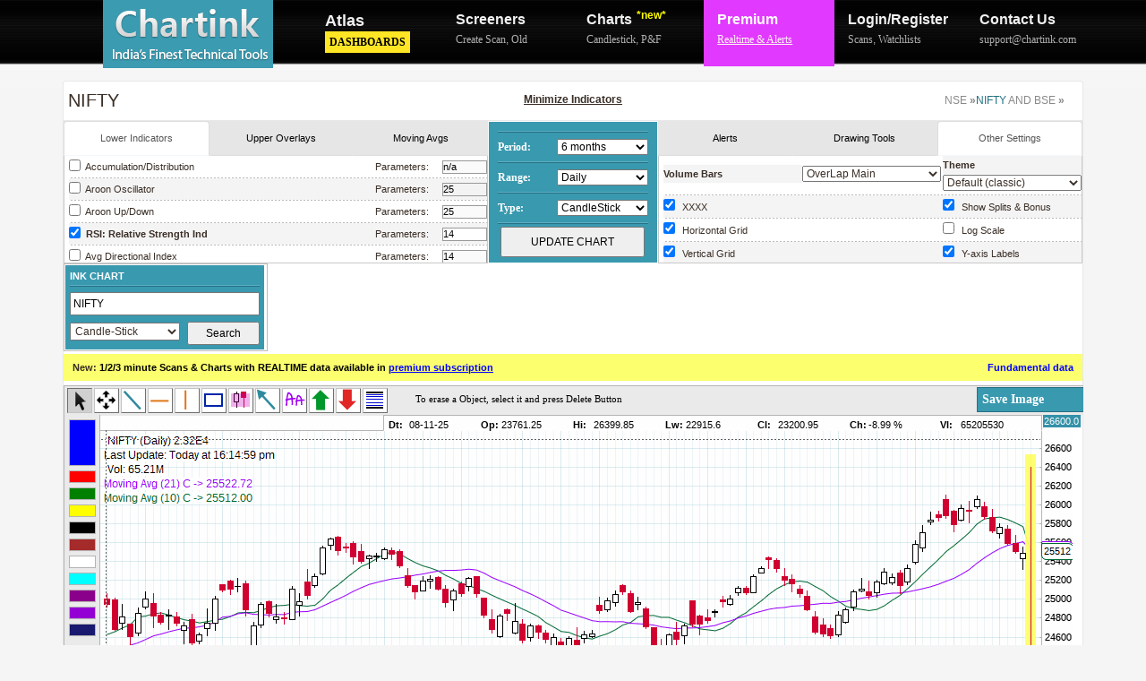

--- FILE ---
content_type: text/html; charset=UTF-8
request_url: https://chartink.com/stocks/nifty.html
body_size: 21210
content:
<!DOCTYPE html>
<html class="" lang="en">
<head>
    <meta http-equiv="Content-Type" content="text/html; charset=UTF-8"/><script type="text/javascript">(window.NREUM||(NREUM={})).init={ajax:{deny_list:["bam.nr-data.net"]},feature_flags:["soft_nav"]};(window.NREUM||(NREUM={})).loader_config={licenseKey:"4f831ebbc0",applicationID:"375583170",browserID:"375591368"};;/*! For license information please see nr-loader-rum-1.302.0.min.js.LICENSE.txt */
(()=>{var e,t,r={122:(e,t,r)=>{"use strict";r.d(t,{a:()=>i});var n=r(944);function i(e,t){try{if(!e||"object"!=typeof e)return(0,n.R)(3);if(!t||"object"!=typeof t)return(0,n.R)(4);const r=Object.create(Object.getPrototypeOf(t),Object.getOwnPropertyDescriptors(t)),a=0===Object.keys(r).length?e:r;for(let o in a)if(void 0!==e[o])try{if(null===e[o]){r[o]=null;continue}Array.isArray(e[o])&&Array.isArray(t[o])?r[o]=Array.from(new Set([...e[o],...t[o]])):"object"==typeof e[o]&&"object"==typeof t[o]?r[o]=i(e[o],t[o]):r[o]=e[o]}catch(e){r[o]||(0,n.R)(1,e)}return r}catch(e){(0,n.R)(2,e)}}},154:(e,t,r)=>{"use strict";r.d(t,{OF:()=>c,RI:()=>i,WN:()=>u,bv:()=>a,gm:()=>o,mw:()=>s,sb:()=>d});var n=r(863);const i="undefined"!=typeof window&&!!window.document,a="undefined"!=typeof WorkerGlobalScope&&("undefined"!=typeof self&&self instanceof WorkerGlobalScope&&self.navigator instanceof WorkerNavigator||"undefined"!=typeof globalThis&&globalThis instanceof WorkerGlobalScope&&globalThis.navigator instanceof WorkerNavigator),o=i?window:"undefined"!=typeof WorkerGlobalScope&&("undefined"!=typeof self&&self instanceof WorkerGlobalScope&&self||"undefined"!=typeof globalThis&&globalThis instanceof WorkerGlobalScope&&globalThis),s=Boolean("hidden"===o?.document?.visibilityState),c=/iPad|iPhone|iPod/.test(o.navigator?.userAgent),d=c&&"undefined"==typeof SharedWorker,u=((()=>{const e=o.navigator?.userAgent?.match(/Firefox[/\s](\d+\.\d+)/);Array.isArray(e)&&e.length>=2&&e[1]})(),Date.now()-(0,n.t)())},163:(e,t,r)=>{"use strict";r.d(t,{j:()=>T});var n=r(384),i=r(741);var a=r(555);r(860).K7.genericEvents;const o="experimental.resources",s="register",c=e=>{if(!e||"string"!=typeof e)return!1;try{document.createDocumentFragment().querySelector(e)}catch{return!1}return!0};var d=r(614),u=r(944),l=r(122);const f="[data-nr-mask]",g=e=>(0,l.a)(e,(()=>{const e={feature_flags:[],experimental:{allow_registered_children:!1,resources:!1},mask_selector:"*",block_selector:"[data-nr-block]",mask_input_options:{color:!1,date:!1,"datetime-local":!1,email:!1,month:!1,number:!1,range:!1,search:!1,tel:!1,text:!1,time:!1,url:!1,week:!1,textarea:!1,select:!1,password:!0}};return{ajax:{deny_list:void 0,block_internal:!0,enabled:!0,autoStart:!0},api:{get allow_registered_children(){return e.feature_flags.includes(s)||e.experimental.allow_registered_children},set allow_registered_children(t){e.experimental.allow_registered_children=t},duplicate_registered_data:!1},distributed_tracing:{enabled:void 0,exclude_newrelic_header:void 0,cors_use_newrelic_header:void 0,cors_use_tracecontext_headers:void 0,allowed_origins:void 0},get feature_flags(){return e.feature_flags},set feature_flags(t){e.feature_flags=t},generic_events:{enabled:!0,autoStart:!0},harvest:{interval:30},jserrors:{enabled:!0,autoStart:!0},logging:{enabled:!0,autoStart:!0},metrics:{enabled:!0,autoStart:!0},obfuscate:void 0,page_action:{enabled:!0},page_view_event:{enabled:!0,autoStart:!0},page_view_timing:{enabled:!0,autoStart:!0},performance:{capture_marks:!1,capture_measures:!1,capture_detail:!0,resources:{get enabled(){return e.feature_flags.includes(o)||e.experimental.resources},set enabled(t){e.experimental.resources=t},asset_types:[],first_party_domains:[],ignore_newrelic:!0}},privacy:{cookies_enabled:!0},proxy:{assets:void 0,beacon:void 0},session:{expiresMs:d.wk,inactiveMs:d.BB},session_replay:{autoStart:!0,enabled:!1,preload:!1,sampling_rate:10,error_sampling_rate:100,collect_fonts:!1,inline_images:!1,fix_stylesheets:!0,mask_all_inputs:!0,get mask_text_selector(){return e.mask_selector},set mask_text_selector(t){c(t)?e.mask_selector="".concat(t,",").concat(f):""===t||null===t?e.mask_selector=f:(0,u.R)(5,t)},get block_class(){return"nr-block"},get ignore_class(){return"nr-ignore"},get mask_text_class(){return"nr-mask"},get block_selector(){return e.block_selector},set block_selector(t){c(t)?e.block_selector+=",".concat(t):""!==t&&(0,u.R)(6,t)},get mask_input_options(){return e.mask_input_options},set mask_input_options(t){t&&"object"==typeof t?e.mask_input_options={...t,password:!0}:(0,u.R)(7,t)}},session_trace:{enabled:!0,autoStart:!0},soft_navigations:{enabled:!0,autoStart:!0},spa:{enabled:!0,autoStart:!0},ssl:void 0,user_actions:{enabled:!0,elementAttributes:["id","className","tagName","type"]}}})());var p=r(154),m=r(324);let h=0;const v={buildEnv:m.F3,distMethod:m.Xs,version:m.xv,originTime:p.WN},b={appMetadata:{},customTransaction:void 0,denyList:void 0,disabled:!1,harvester:void 0,isolatedBacklog:!1,isRecording:!1,loaderType:void 0,maxBytes:3e4,obfuscator:void 0,onerror:void 0,ptid:void 0,releaseIds:{},session:void 0,timeKeeper:void 0,registeredEntities:[],jsAttributesMetadata:{bytes:0},get harvestCount(){return++h}},y=e=>{const t=(0,l.a)(e,b),r=Object.keys(v).reduce((e,t)=>(e[t]={value:v[t],writable:!1,configurable:!0,enumerable:!0},e),{});return Object.defineProperties(t,r)};var _=r(701);const w=e=>{const t=e.startsWith("http");e+="/",r.p=t?e:"https://"+e};var x=r(836),k=r(241);const S={accountID:void 0,trustKey:void 0,agentID:void 0,licenseKey:void 0,applicationID:void 0,xpid:void 0},A=e=>(0,l.a)(e,S),R=new Set;function T(e,t={},r,o){let{init:s,info:c,loader_config:d,runtime:u={},exposed:l=!0}=t;if(!c){const e=(0,n.pV)();s=e.init,c=e.info,d=e.loader_config}e.init=g(s||{}),e.loader_config=A(d||{}),c.jsAttributes??={},p.bv&&(c.jsAttributes.isWorker=!0),e.info=(0,a.D)(c);const f=e.init,m=[c.beacon,c.errorBeacon];R.has(e.agentIdentifier)||(f.proxy.assets&&(w(f.proxy.assets),m.push(f.proxy.assets)),f.proxy.beacon&&m.push(f.proxy.beacon),e.beacons=[...m],function(e){const t=(0,n.pV)();Object.getOwnPropertyNames(i.W.prototype).forEach(r=>{const n=i.W.prototype[r];if("function"!=typeof n||"constructor"===n)return;let a=t[r];e[r]&&!1!==e.exposed&&"micro-agent"!==e.runtime?.loaderType&&(t[r]=(...t)=>{const n=e[r](...t);return a?a(...t):n})})}(e),(0,n.US)("activatedFeatures",_.B),e.runSoftNavOverSpa&&=!0===f.soft_navigations.enabled&&f.feature_flags.includes("soft_nav")),u.denyList=[...f.ajax.deny_list||[],...f.ajax.block_internal?m:[]],u.ptid=e.agentIdentifier,u.loaderType=r,e.runtime=y(u),R.has(e.agentIdentifier)||(e.ee=x.ee.get(e.agentIdentifier),e.exposed=l,(0,k.W)({agentIdentifier:e.agentIdentifier,drained:!!_.B?.[e.agentIdentifier],type:"lifecycle",name:"initialize",feature:void 0,data:e.config})),R.add(e.agentIdentifier)}},234:(e,t,r)=>{"use strict";r.d(t,{W:()=>a});var n=r(836),i=r(687);class a{constructor(e,t){this.agentIdentifier=e,this.ee=n.ee.get(e),this.featureName=t,this.blocked=!1}deregisterDrain(){(0,i.x3)(this.agentIdentifier,this.featureName)}}},241:(e,t,r)=>{"use strict";r.d(t,{W:()=>a});var n=r(154);const i="newrelic";function a(e={}){try{n.gm.dispatchEvent(new CustomEvent(i,{detail:e}))}catch(e){}}},261:(e,t,r)=>{"use strict";r.d(t,{$9:()=>d,BL:()=>s,CH:()=>g,Dl:()=>_,Fw:()=>y,PA:()=>h,Pl:()=>n,Tb:()=>l,U2:()=>a,V1:()=>k,Wb:()=>x,bt:()=>b,cD:()=>v,d3:()=>w,dT:()=>c,eY:()=>p,fF:()=>f,hG:()=>i,k6:()=>o,nb:()=>m,o5:()=>u});const n="api-",i="addPageAction",a="addToTrace",o="addRelease",s="finished",c="interaction",d="log",u="noticeError",l="pauseReplay",f="recordCustomEvent",g="recordReplay",p="register",m="setApplicationVersion",h="setCurrentRouteName",v="setCustomAttribute",b="setErrorHandler",y="setPageViewName",_="setUserId",w="start",x="wrapLogger",k="measure"},289:(e,t,r)=>{"use strict";r.d(t,{GG:()=>a,Qr:()=>s,sB:()=>o});var n=r(878);function i(){return"undefined"==typeof document||"complete"===document.readyState}function a(e,t){if(i())return e();(0,n.sp)("load",e,t)}function o(e){if(i())return e();(0,n.DD)("DOMContentLoaded",e)}function s(e){if(i())return e();(0,n.sp)("popstate",e)}},324:(e,t,r)=>{"use strict";r.d(t,{F3:()=>i,Xs:()=>a,xv:()=>n});const n="1.302.0",i="PROD",a="CDN"},374:(e,t,r)=>{r.nc=(()=>{try{return document?.currentScript?.nonce}catch(e){}return""})()},384:(e,t,r)=>{"use strict";r.d(t,{NT:()=>o,US:()=>u,Zm:()=>s,bQ:()=>d,dV:()=>c,pV:()=>l});var n=r(154),i=r(863),a=r(910);const o={beacon:"bam.nr-data.net",errorBeacon:"bam.nr-data.net"};function s(){return n.gm.NREUM||(n.gm.NREUM={}),void 0===n.gm.newrelic&&(n.gm.newrelic=n.gm.NREUM),n.gm.NREUM}function c(){let e=s();return e.o||(e.o={ST:n.gm.setTimeout,SI:n.gm.setImmediate||n.gm.setInterval,CT:n.gm.clearTimeout,XHR:n.gm.XMLHttpRequest,REQ:n.gm.Request,EV:n.gm.Event,PR:n.gm.Promise,MO:n.gm.MutationObserver,FETCH:n.gm.fetch,WS:n.gm.WebSocket},(0,a.i)(...Object.values(e.o))),e}function d(e,t){let r=s();r.initializedAgents??={},t.initializedAt={ms:(0,i.t)(),date:new Date},r.initializedAgents[e]=t}function u(e,t){s()[e]=t}function l(){return function(){let e=s();const t=e.info||{};e.info={beacon:o.beacon,errorBeacon:o.errorBeacon,...t}}(),function(){let e=s();const t=e.init||{};e.init={...t}}(),c(),function(){let e=s();const t=e.loader_config||{};e.loader_config={...t}}(),s()}},389:(e,t,r)=>{"use strict";function n(e,t=500,r={}){const n=r?.leading||!1;let i;return(...r)=>{n&&void 0===i&&(e.apply(this,r),i=setTimeout(()=>{i=clearTimeout(i)},t)),n||(clearTimeout(i),i=setTimeout(()=>{e.apply(this,r)},t))}}function i(e){let t=!1;return(...r)=>{t||(t=!0,e.apply(this,r))}}r.d(t,{J:()=>i,s:()=>n})},555:(e,t,r)=>{"use strict";r.d(t,{D:()=>s,f:()=>o});var n=r(384),i=r(122);const a={beacon:n.NT.beacon,errorBeacon:n.NT.errorBeacon,licenseKey:void 0,applicationID:void 0,sa:void 0,queueTime:void 0,applicationTime:void 0,ttGuid:void 0,user:void 0,account:void 0,product:void 0,extra:void 0,jsAttributes:{},userAttributes:void 0,atts:void 0,transactionName:void 0,tNamePlain:void 0};function o(e){try{return!!e.licenseKey&&!!e.errorBeacon&&!!e.applicationID}catch(e){return!1}}const s=e=>(0,i.a)(e,a)},566:(e,t,r)=>{"use strict";r.d(t,{LA:()=>s,bz:()=>o});var n=r(154);const i="xxxxxxxx-xxxx-4xxx-yxxx-xxxxxxxxxxxx";function a(e,t){return e?15&e[t]:16*Math.random()|0}function o(){const e=n.gm?.crypto||n.gm?.msCrypto;let t,r=0;return e&&e.getRandomValues&&(t=e.getRandomValues(new Uint8Array(30))),i.split("").map(e=>"x"===e?a(t,r++).toString(16):"y"===e?(3&a()|8).toString(16):e).join("")}function s(e){const t=n.gm?.crypto||n.gm?.msCrypto;let r,i=0;t&&t.getRandomValues&&(r=t.getRandomValues(new Uint8Array(e)));const o=[];for(var s=0;s<e;s++)o.push(a(r,i++).toString(16));return o.join("")}},606:(e,t,r)=>{"use strict";r.d(t,{i:()=>a});var n=r(908);a.on=o;var i=a.handlers={};function a(e,t,r,a){o(a||n.d,i,e,t,r)}function o(e,t,r,i,a){a||(a="feature"),e||(e=n.d);var o=t[a]=t[a]||{};(o[r]=o[r]||[]).push([e,i])}},607:(e,t,r)=>{"use strict";r.d(t,{W:()=>n});const n=(0,r(566).bz)()},614:(e,t,r)=>{"use strict";r.d(t,{BB:()=>o,H3:()=>n,g:()=>d,iL:()=>c,tS:()=>s,uh:()=>i,wk:()=>a});const n="NRBA",i="SESSION",a=144e5,o=18e5,s={STARTED:"session-started",PAUSE:"session-pause",RESET:"session-reset",RESUME:"session-resume",UPDATE:"session-update"},c={SAME_TAB:"same-tab",CROSS_TAB:"cross-tab"},d={OFF:0,FULL:1,ERROR:2}},630:(e,t,r)=>{"use strict";r.d(t,{T:()=>n});const n=r(860).K7.pageViewEvent},646:(e,t,r)=>{"use strict";r.d(t,{y:()=>n});class n{constructor(e){this.contextId=e}}},687:(e,t,r)=>{"use strict";r.d(t,{Ak:()=>d,Ze:()=>f,x3:()=>u});var n=r(241),i=r(836),a=r(606),o=r(860),s=r(646);const c={};function d(e,t){const r={staged:!1,priority:o.P3[t]||0};l(e),c[e].get(t)||c[e].set(t,r)}function u(e,t){e&&c[e]&&(c[e].get(t)&&c[e].delete(t),p(e,t,!1),c[e].size&&g(e))}function l(e){if(!e)throw new Error("agentIdentifier required");c[e]||(c[e]=new Map)}function f(e="",t="feature",r=!1){if(l(e),!e||!c[e].get(t)||r)return p(e,t);c[e].get(t).staged=!0,g(e)}function g(e){const t=Array.from(c[e]);t.every(([e,t])=>t.staged)&&(t.sort((e,t)=>e[1].priority-t[1].priority),t.forEach(([t])=>{c[e].delete(t),p(e,t)}))}function p(e,t,r=!0){const o=e?i.ee.get(e):i.ee,c=a.i.handlers;if(!o.aborted&&o.backlog&&c){if((0,n.W)({agentIdentifier:e,type:"lifecycle",name:"drain",feature:t}),r){const e=o.backlog[t],r=c[t];if(r){for(let t=0;e&&t<e.length;++t)m(e[t],r);Object.entries(r).forEach(([e,t])=>{Object.values(t||{}).forEach(t=>{t[0]?.on&&t[0]?.context()instanceof s.y&&t[0].on(e,t[1])})})}}o.isolatedBacklog||delete c[t],o.backlog[t]=null,o.emit("drain-"+t,[])}}function m(e,t){var r=e[1];Object.values(t[r]||{}).forEach(t=>{var r=e[0];if(t[0]===r){var n=t[1],i=e[3],a=e[2];n.apply(i,a)}})}},699:(e,t,r)=>{"use strict";r.d(t,{It:()=>a,KC:()=>s,No:()=>i,qh:()=>o});var n=r(860);const i=16e3,a=1e6,o="SESSION_ERROR",s={[n.K7.logging]:!0,[n.K7.genericEvents]:!1,[n.K7.jserrors]:!1,[n.K7.ajax]:!1}},701:(e,t,r)=>{"use strict";r.d(t,{B:()=>a,t:()=>o});var n=r(241);const i=new Set,a={};function o(e,t){const r=t.agentIdentifier;a[r]??={},e&&"object"==typeof e&&(i.has(r)||(t.ee.emit("rumresp",[e]),a[r]=e,i.add(r),(0,n.W)({agentIdentifier:r,loaded:!0,drained:!0,type:"lifecycle",name:"load",feature:void 0,data:e})))}},741:(e,t,r)=>{"use strict";r.d(t,{W:()=>a});var n=r(944),i=r(261);class a{#e(e,...t){if(this[e]!==a.prototype[e])return this[e](...t);(0,n.R)(35,e)}addPageAction(e,t){return this.#e(i.hG,e,t)}register(e){return this.#e(i.eY,e)}recordCustomEvent(e,t){return this.#e(i.fF,e,t)}setPageViewName(e,t){return this.#e(i.Fw,e,t)}setCustomAttribute(e,t,r){return this.#e(i.cD,e,t,r)}noticeError(e,t){return this.#e(i.o5,e,t)}setUserId(e){return this.#e(i.Dl,e)}setApplicationVersion(e){return this.#e(i.nb,e)}setErrorHandler(e){return this.#e(i.bt,e)}addRelease(e,t){return this.#e(i.k6,e,t)}log(e,t){return this.#e(i.$9,e,t)}start(){return this.#e(i.d3)}finished(e){return this.#e(i.BL,e)}recordReplay(){return this.#e(i.CH)}pauseReplay(){return this.#e(i.Tb)}addToTrace(e){return this.#e(i.U2,e)}setCurrentRouteName(e){return this.#e(i.PA,e)}interaction(e){return this.#e(i.dT,e)}wrapLogger(e,t,r){return this.#e(i.Wb,e,t,r)}measure(e,t){return this.#e(i.V1,e,t)}}},773:(e,t,r)=>{"use strict";r.d(t,{z_:()=>a,XG:()=>s,TZ:()=>n,rs:()=>i,xV:()=>o});r(154),r(566),r(384);const n=r(860).K7.metrics,i="sm",a="cm",o="storeSupportabilityMetrics",s="storeEventMetrics"},782:(e,t,r)=>{"use strict";r.d(t,{T:()=>n});const n=r(860).K7.pageViewTiming},836:(e,t,r)=>{"use strict";r.d(t,{P:()=>s,ee:()=>c});var n=r(384),i=r(990),a=r(646),o=r(607);const s="nr@context:".concat(o.W),c=function e(t,r){var n={},o={},u={},l=!1;try{l=16===r.length&&d.initializedAgents?.[r]?.runtime.isolatedBacklog}catch(e){}var f={on:p,addEventListener:p,removeEventListener:function(e,t){var r=n[e];if(!r)return;for(var i=0;i<r.length;i++)r[i]===t&&r.splice(i,1)},emit:function(e,r,n,i,a){!1!==a&&(a=!0);if(c.aborted&&!i)return;t&&a&&t.emit(e,r,n);var s=g(n);m(e).forEach(e=>{e.apply(s,r)});var d=v()[o[e]];d&&d.push([f,e,r,s]);return s},get:h,listeners:m,context:g,buffer:function(e,t){const r=v();if(t=t||"feature",f.aborted)return;Object.entries(e||{}).forEach(([e,n])=>{o[n]=t,t in r||(r[t]=[])})},abort:function(){f._aborted=!0,Object.keys(f.backlog).forEach(e=>{delete f.backlog[e]})},isBuffering:function(e){return!!v()[o[e]]},debugId:r,backlog:l?{}:t&&"object"==typeof t.backlog?t.backlog:{},isolatedBacklog:l};return Object.defineProperty(f,"aborted",{get:()=>{let e=f._aborted||!1;return e||(t&&(e=t.aborted),e)}}),f;function g(e){return e&&e instanceof a.y?e:e?(0,i.I)(e,s,()=>new a.y(s)):new a.y(s)}function p(e,t){n[e]=m(e).concat(t)}function m(e){return n[e]||[]}function h(t){return u[t]=u[t]||e(f,t)}function v(){return f.backlog}}(void 0,"globalEE"),d=(0,n.Zm)();d.ee||(d.ee=c)},843:(e,t,r)=>{"use strict";r.d(t,{u:()=>i});var n=r(878);function i(e,t=!1,r,i){(0,n.DD)("visibilitychange",function(){if(t)return void("hidden"===document.visibilityState&&e());e(document.visibilityState)},r,i)}},860:(e,t,r)=>{"use strict";r.d(t,{$J:()=>u,K7:()=>c,P3:()=>d,XX:()=>i,Yy:()=>s,df:()=>a,qY:()=>n,v4:()=>o});const n="events",i="jserrors",a="browser/blobs",o="rum",s="browser/logs",c={ajax:"ajax",genericEvents:"generic_events",jserrors:i,logging:"logging",metrics:"metrics",pageAction:"page_action",pageViewEvent:"page_view_event",pageViewTiming:"page_view_timing",sessionReplay:"session_replay",sessionTrace:"session_trace",softNav:"soft_navigations",spa:"spa"},d={[c.pageViewEvent]:1,[c.pageViewTiming]:2,[c.metrics]:3,[c.jserrors]:4,[c.spa]:5,[c.ajax]:6,[c.sessionTrace]:7,[c.softNav]:8,[c.sessionReplay]:9,[c.logging]:10,[c.genericEvents]:11},u={[c.pageViewEvent]:o,[c.pageViewTiming]:n,[c.ajax]:n,[c.spa]:n,[c.softNav]:n,[c.metrics]:i,[c.jserrors]:i,[c.sessionTrace]:a,[c.sessionReplay]:a,[c.logging]:s,[c.genericEvents]:"ins"}},863:(e,t,r)=>{"use strict";function n(){return Math.floor(performance.now())}r.d(t,{t:()=>n})},878:(e,t,r)=>{"use strict";function n(e,t){return{capture:e,passive:!1,signal:t}}function i(e,t,r=!1,i){window.addEventListener(e,t,n(r,i))}function a(e,t,r=!1,i){document.addEventListener(e,t,n(r,i))}r.d(t,{DD:()=>a,jT:()=>n,sp:()=>i})},908:(e,t,r)=>{"use strict";r.d(t,{d:()=>n,p:()=>i});var n=r(836).ee.get("handle");function i(e,t,r,i,a){a?(a.buffer([e],i),a.emit(e,t,r)):(n.buffer([e],i),n.emit(e,t,r))}},910:(e,t,r)=>{"use strict";r.d(t,{i:()=>a});var n=r(944);const i=new Map;function a(...e){return e.every(e=>{if(i.has(e))return i.get(e);const t="function"==typeof e&&e.toString().includes("[native code]");return t||(0,n.R)(64,e?.name||e?.toString()),i.set(e,t),t})}},944:(e,t,r)=>{"use strict";r.d(t,{R:()=>i});var n=r(241);function i(e,t){"function"==typeof console.debug&&(console.debug("New Relic Warning: https://github.com/newrelic/newrelic-browser-agent/blob/main/docs/warning-codes.md#".concat(e),t),(0,n.W)({agentIdentifier:null,drained:null,type:"data",name:"warn",feature:"warn",data:{code:e,secondary:t}}))}},990:(e,t,r)=>{"use strict";r.d(t,{I:()=>i});var n=Object.prototype.hasOwnProperty;function i(e,t,r){if(n.call(e,t))return e[t];var i=r();if(Object.defineProperty&&Object.keys)try{return Object.defineProperty(e,t,{value:i,writable:!0,enumerable:!1}),i}catch(e){}return e[t]=i,i}}},n={};function i(e){var t=n[e];if(void 0!==t)return t.exports;var a=n[e]={exports:{}};return r[e](a,a.exports,i),a.exports}i.m=r,i.d=(e,t)=>{for(var r in t)i.o(t,r)&&!i.o(e,r)&&Object.defineProperty(e,r,{enumerable:!0,get:t[r]})},i.f={},i.e=e=>Promise.all(Object.keys(i.f).reduce((t,r)=>(i.f[r](e,t),t),[])),i.u=e=>"nr-rum-1.302.0.min.js",i.o=(e,t)=>Object.prototype.hasOwnProperty.call(e,t),e={},t="NRBA-1.302.0.PROD:",i.l=(r,n,a,o)=>{if(e[r])e[r].push(n);else{var s,c;if(void 0!==a)for(var d=document.getElementsByTagName("script"),u=0;u<d.length;u++){var l=d[u];if(l.getAttribute("src")==r||l.getAttribute("data-webpack")==t+a){s=l;break}}if(!s){c=!0;var f={296:"sha512-wOb3n9Oo7XFlPj8/eeDjhAZxpAcaDdsBkC//L8axozi0po4wdPEJ2ECVlu9KEBVFgfQVL0TCY6kPzr0KcVfkBQ=="};(s=document.createElement("script")).charset="utf-8",i.nc&&s.setAttribute("nonce",i.nc),s.setAttribute("data-webpack",t+a),s.src=r,0!==s.src.indexOf(window.location.origin+"/")&&(s.crossOrigin="anonymous"),f[o]&&(s.integrity=f[o])}e[r]=[n];var g=(t,n)=>{s.onerror=s.onload=null,clearTimeout(p);var i=e[r];if(delete e[r],s.parentNode&&s.parentNode.removeChild(s),i&&i.forEach(e=>e(n)),t)return t(n)},p=setTimeout(g.bind(null,void 0,{type:"timeout",target:s}),12e4);s.onerror=g.bind(null,s.onerror),s.onload=g.bind(null,s.onload),c&&document.head.appendChild(s)}},i.r=e=>{"undefined"!=typeof Symbol&&Symbol.toStringTag&&Object.defineProperty(e,Symbol.toStringTag,{value:"Module"}),Object.defineProperty(e,"__esModule",{value:!0})},i.p="https://js-agent.newrelic.com/",(()=>{var e={374:0,840:0};i.f.j=(t,r)=>{var n=i.o(e,t)?e[t]:void 0;if(0!==n)if(n)r.push(n[2]);else{var a=new Promise((r,i)=>n=e[t]=[r,i]);r.push(n[2]=a);var o=i.p+i.u(t),s=new Error;i.l(o,r=>{if(i.o(e,t)&&(0!==(n=e[t])&&(e[t]=void 0),n)){var a=r&&("load"===r.type?"missing":r.type),o=r&&r.target&&r.target.src;s.message="Loading chunk "+t+" failed.\n("+a+": "+o+")",s.name="ChunkLoadError",s.type=a,s.request=o,n[1](s)}},"chunk-"+t,t)}};var t=(t,r)=>{var n,a,[o,s,c]=r,d=0;if(o.some(t=>0!==e[t])){for(n in s)i.o(s,n)&&(i.m[n]=s[n]);if(c)c(i)}for(t&&t(r);d<o.length;d++)a=o[d],i.o(e,a)&&e[a]&&e[a][0](),e[a]=0},r=self["webpackChunk:NRBA-1.302.0.PROD"]=self["webpackChunk:NRBA-1.302.0.PROD"]||[];r.forEach(t.bind(null,0)),r.push=t.bind(null,r.push.bind(r))})(),(()=>{"use strict";i(374);var e=i(566),t=i(741);class r extends t.W{agentIdentifier=(0,e.LA)(16)}var n=i(860);const a=Object.values(n.K7);var o=i(163);var s=i(908),c=i(863),d=i(261),u=i(241),l=i(944),f=i(701),g=i(773);function p(e,t,i,a){const o=a||i;!o||o[e]&&o[e]!==r.prototype[e]||(o[e]=function(){(0,s.p)(g.xV,["API/"+e+"/called"],void 0,n.K7.metrics,i.ee),(0,u.W)({agentIdentifier:i.agentIdentifier,drained:!!f.B?.[i.agentIdentifier],type:"data",name:"api",feature:d.Pl+e,data:{}});try{return t.apply(this,arguments)}catch(e){(0,l.R)(23,e)}})}function m(e,t,r,n,i){const a=e.info;null===r?delete a.jsAttributes[t]:a.jsAttributes[t]=r,(i||null===r)&&(0,s.p)(d.Pl+n,[(0,c.t)(),t,r],void 0,"session",e.ee)}var h=i(687),v=i(234),b=i(289),y=i(154),_=i(384);const w=e=>y.RI&&!0===e?.privacy.cookies_enabled;function x(e){return!!(0,_.dV)().o.MO&&w(e)&&!0===e?.session_trace.enabled}var k=i(389),S=i(699);class A extends v.W{constructor(e,t){super(e.agentIdentifier,t),this.agentRef=e,this.abortHandler=void 0,this.featAggregate=void 0,this.onAggregateImported=void 0,this.deferred=Promise.resolve(),!1===e.init[this.featureName].autoStart?this.deferred=new Promise((t,r)=>{this.ee.on("manual-start-all",(0,k.J)(()=>{(0,h.Ak)(e.agentIdentifier,this.featureName),t()}))}):(0,h.Ak)(e.agentIdentifier,t)}importAggregator(e,t,r={}){if(this.featAggregate)return;let n;this.onAggregateImported=new Promise(e=>{n=e});const a=async()=>{let a;await this.deferred;try{if(w(e.init)){const{setupAgentSession:t}=await i.e(296).then(i.bind(i,305));a=t(e)}}catch(e){(0,l.R)(20,e),this.ee.emit("internal-error",[e]),(0,s.p)(S.qh,[e],void 0,this.featureName,this.ee)}try{if(!this.#t(this.featureName,a,e.init))return(0,h.Ze)(this.agentIdentifier,this.featureName),void n(!1);const{Aggregate:i}=await t();this.featAggregate=new i(e,r),e.runtime.harvester.initializedAggregates.push(this.featAggregate),n(!0)}catch(e){(0,l.R)(34,e),this.abortHandler?.(),(0,h.Ze)(this.agentIdentifier,this.featureName,!0),n(!1),this.ee&&this.ee.abort()}};y.RI?(0,b.GG)(()=>a(),!0):a()}#t(e,t,r){if(this.blocked)return!1;switch(e){case n.K7.sessionReplay:return x(r)&&!!t;case n.K7.sessionTrace:return!!t;default:return!0}}}var R=i(630),T=i(614);class E extends A{static featureName=R.T;constructor(e){var t;super(e,R.T),this.setupInspectionEvents(e.agentIdentifier),t=e,p(d.Fw,function(e,r){"string"==typeof e&&("/"!==e.charAt(0)&&(e="/"+e),t.runtime.customTransaction=(r||"http://custom.transaction")+e,(0,s.p)(d.Pl+d.Fw,[(0,c.t)()],void 0,void 0,t.ee))},t),this.ee.on("api-send-rum",(e,t)=>(0,s.p)("send-rum",[e,t],void 0,this.featureName,this.ee)),this.importAggregator(e,()=>i.e(296).then(i.bind(i,108)))}setupInspectionEvents(e){const t=(t,r)=>{t&&(0,u.W)({agentIdentifier:e,timeStamp:t.timeStamp,loaded:"complete"===t.target.readyState,type:"window",name:r,data:t.target.location+""})};(0,b.sB)(e=>{t(e,"DOMContentLoaded")}),(0,b.GG)(e=>{t(e,"load")}),(0,b.Qr)(e=>{t(e,"navigate")}),this.ee.on(T.tS.UPDATE,(t,r)=>{(0,u.W)({agentIdentifier:e,type:"lifecycle",name:"session",data:r})})}}var N=i(843),j=i(878),I=i(782);class O extends A{static featureName=I.T;constructor(e){super(e,I.T),y.RI&&((0,N.u)(()=>(0,s.p)("docHidden",[(0,c.t)()],void 0,I.T,this.ee),!0),(0,j.sp)("pagehide",()=>(0,s.p)("winPagehide",[(0,c.t)()],void 0,I.T,this.ee)),this.importAggregator(e,()=>i.e(296).then(i.bind(i,350))))}}class P extends A{static featureName=g.TZ;constructor(e){super(e,g.TZ),y.RI&&document.addEventListener("securitypolicyviolation",e=>{(0,s.p)(g.xV,["Generic/CSPViolation/Detected"],void 0,this.featureName,this.ee)}),this.importAggregator(e,()=>i.e(296).then(i.bind(i,623)))}}new class extends r{constructor(e){var t;(super(),y.gm)?(this.features={},(0,_.bQ)(this.agentIdentifier,this),this.desiredFeatures=new Set(e.features||[]),this.desiredFeatures.add(E),this.runSoftNavOverSpa=[...this.desiredFeatures].some(e=>e.featureName===n.K7.softNav),(0,o.j)(this,e,e.loaderType||"agent"),t=this,p(d.cD,function(e,r,n=!1){if("string"==typeof e){if(["string","number","boolean"].includes(typeof r)||null===r)return m(t,e,r,d.cD,n);(0,l.R)(40,typeof r)}else(0,l.R)(39,typeof e)},t),function(e){p(d.Dl,function(t){if("string"==typeof t||null===t)return m(e,"enduser.id",t,d.Dl,!0);(0,l.R)(41,typeof t)},e)}(this),function(e){p(d.nb,function(t){if("string"==typeof t||null===t)return m(e,"application.version",t,d.nb,!1);(0,l.R)(42,typeof t)},e)}(this),function(e){p(d.d3,function(){e.ee.emit("manual-start-all")},e)}(this),this.run()):(0,l.R)(21)}get config(){return{info:this.info,init:this.init,loader_config:this.loader_config,runtime:this.runtime}}get api(){return this}run(){try{const e=function(e){const t={};return a.forEach(r=>{t[r]=!!e[r]?.enabled}),t}(this.init),t=[...this.desiredFeatures];t.sort((e,t)=>n.P3[e.featureName]-n.P3[t.featureName]),t.forEach(t=>{if(!e[t.featureName]&&t.featureName!==n.K7.pageViewEvent)return;if(this.runSoftNavOverSpa&&t.featureName===n.K7.spa)return;if(!this.runSoftNavOverSpa&&t.featureName===n.K7.softNav)return;const r=function(e){switch(e){case n.K7.ajax:return[n.K7.jserrors];case n.K7.sessionTrace:return[n.K7.ajax,n.K7.pageViewEvent];case n.K7.sessionReplay:return[n.K7.sessionTrace];case n.K7.pageViewTiming:return[n.K7.pageViewEvent];default:return[]}}(t.featureName).filter(e=>!(e in this.features));r.length>0&&(0,l.R)(36,{targetFeature:t.featureName,missingDependencies:r}),this.features[t.featureName]=new t(this)})}catch(e){(0,l.R)(22,e);for(const e in this.features)this.features[e].abortHandler?.();const t=(0,_.Zm)();delete t.initializedAgents[this.agentIdentifier]?.features,delete this.sharedAggregator;return t.ee.get(this.agentIdentifier).abort(),!1}}}({features:[E,O,P],loaderType:"lite"})})()})();</script>

<title>NIFTY Share Price, EOD Chart for NSE &amp; BSE</title>

<link rel="stylesheet" crossorigin="anonymous" href="https://fonts.googleapis.com/css2?family=Inter:wght@100;200;300;400;500;600;700;800;900&display=swap">

    


<meta name="distribution" content="Global">
<meta name="revisit-after" content="7 days">
<meta name="description" content="Nifty Stock Analysis, Research, Nifty Candlestick Chart Live"/>
<meta name="keywords" content="NIFTY Technical Candlestick charts &amp; Scans, Budget 2017 NIFTY for NSE BSE, BSE Charts, NSE Charts, Live Nse Charts, Nse technical Live Charts, candlestick charts for NIFTY, NIFTY Finance chart, Charts for Indian Stocks, Nifty Charts"/>
<meta name="google-site-verification" content="h4usgindzD0ZpF_cPcX5yI0GbdgfmkTSdjjgOoyH8Qw"/>

<meta name="csrf-token" content="dhGui1Kl3cK63QbenKOSdSJfs6pxCT0qAaa8Yhrc" />

<meta property="og:locale" content="en_US" />
<meta property="og:type" content="website" />
<meta property="og:title" content="NIFTY Share Price, EOD Chart for NSE &amp; BSE" />
<meta property="og:description" content="Nifty Stock Analysis, Research, Nifty Candlestick Chart Live" />
<meta property="og:url" content="https://chartink.com/stocks/nifty.html" />
<meta property="og:site_name" content="Chartink" />
<meta property="og:image" content="https://res.cloudinary.com/chartink/image/upload/v1512789455/header_200x200_uzp1rf.png"/>


<meta name="twitter:card" content="summary" />
<meta name="twitter:description" content="Nifty Stock Analysis, Research, Nifty Candlestick Chart Live" />
<meta name="twitter:title" content="NIFTY Share Price, EOD Chart for NSE &amp; BSE" />
<meta name="twitter:site" content="@chartinkconnect">


<link rel="canonical" href="https://chartink.com/stocks/nifty.html" />



<meta name="msvalidate.01" content="55AD3EAE6A1D9727B74719D706550286" />



<meta name="google-site-verification" content="1y-0UbRh_vc5COvpydKfeKY7420RP8T4sALJLAjUpFU" />


<link rel="icon" href="/favicon.ico" type="image/x-icon"/>

<link rel="icon" href="/favicon.ico" type="image/x-icon"/>
<link rel="apple-touch-icon" href="https://res.cloudinary.com/chartink/image/upload/v1512789455/header_200x200_uzp1rf.png">
<link rel="manifest" href="/manifest.json" />



<script type="text/javascript" src="/js/lives_v2.js"></script>
<script type="text/javascript" src="/js/app.js"></script>



<link href="/css/font-awesome-4.7.0/css/font-awesome.min.css" rel="stylesheet">

<link rel="stylesheet" href="/css/app.css" type="text/css" media="screen, projection"/>


<script>
    (function( i, s, o, g, r, a, m ) {
        i['GoogleAnalyticsObject'] = r;
        i[r] = i[r] || function() {
                    (i[r].q = i[r].q || []).push( arguments )
                }, i[r].l = 1 * new Date();
        a = s.createElement( o ),
                m = s.getElementsByTagName( o )[0];
        a.async = 1;
        a.src   = g;
        m.parentNode.insertBefore( a, m )
    })( window, document, 'script', 'https://www.google-analytics.com/analytics.js', 'ga' );

    ga( 'create', 'UA-19900447-1', 'auto' );
    ga( 'send', 'pageview' );
</script>

<script type="text/javascript">
	$.ajaxSetup({
		headers: {
			'X-CSRF-TOKEN': $('meta[name="csrf-token"]').attr('content')
		}
	});
</script>

<script type="text/javascript">
	function mNetStickyAd(params) {
		var defaultParamsObj = {
			stickTop : 0,
			footerId: '',
			stickyElemId: 'mNetStickyAd',
			footerGap: 0,
			multipleSticky: false
		}
		if(!Object.create) {
			this.params = {};
			for (var property in defaultParamsObj) {
				this.params[property] = defaultParamsObj[property];
			}
		}
		else {
			this.params = Object.create(defaultParamsObj);
		}
		for (var property in params) {
			this.params[property] = params[property];
		}
		var _this = this;
		this.addCrossEvents('load',window,function(){
			if(!_this.checkMobile()) {
				_this.init();
			}
		});
	}
	mNetStickyAd.prototype = {
		constructor: mNetStickyAd,
		init: function() {
			var _this = this;
			if(Boolean(document.getElementById(this.params.footerId))) {
				this.footerElem = document.getElementById(this.params.footerId);
			}
			this.fixCheck = true;
			if(Boolean(document.getElementById(this.params.stickyElemId))) {
				this.stickyElem = document.getElementById(this.params.stickyElemId);
				if(this.params.multipleSticky) {
					this.resetPos = this.getAdUnitPos(this.stickyElem).top;
				}
				else {
					this.resetPos = 0;
				}
				this.attachEvents();
			}
		},
		attachEvents: function() {
			var _this = this;
			this.addCrossEvents('scroll',window,function(){
				var browserWidth = window.innerWidth || document.documentElement.clientWidth || document.body.clientWidth;
				if(browserWidth>800) {
					var scrollY = _this.getScrollPosition();
					var currContainerPos = _this.getAdUnitPos(_this.stickyElem);
					var currContainerTopPos = currContainerPos.top;
					var currContainerLeftPos = currContainerPos.left;
					if(typeof _this.footerElem !== 'undefined') {
						var footerPos = _this.getAdUnitPos(_this.footerElem).top;
						var stickyElemHeight = _this.getHeightCont(_this.stickyElem);
						if((scrollY+_this.params.stickTop+stickyElemHeight+_this.params.footerGap)>=footerPos) {
							if(_this.stickyElem.style.position !== 'absolute') {
								if(_this.stickyElem.style.position !== 'fixed') {
									_this.resetPos = currContainerTopPos;
								}
								_this.stickyElem.style.position = "absolute";
								var adUnitPos = footerPos-(stickyElemHeight+_this.params.footerGap);
								_this.stickyElem.style.top = adUnitPos+'px';
								_this.stickyElem.style.left = currContainerLeftPos+'px';
								var newContainerPos = _this.getAdUnitPos(_this.stickyElem);
								var newContainerTopPos = newContainerPos.top
								if(newContainerTopPos>adUnitPos) {
									_this.stickyElem.style.top = (adUnitPos-(newContainerTopPos-adUnitPos))+'px';
								}
								var newContainerLeftPos = newContainerPos.left;
								if(newContainerLeftPos>currContainerLeftPos) {
									_this.stickyElem.style.left = (currContainerLeftPos-(newContainerLeftPos-currContainerLeftPos))+'px';
								}
								_this.stickyElem.style.zIndex = 'auto';
							}
							_this.fixCheck = false;
						}
						else {
							_this.fixCheck = true;
						}
					}
					else {
						_this.fixCheck = true;
					}
					if(_this.fixCheck) {
						if(_this.stickyElem.style.position === 'absolute') {
							currContainerTopPos = _this.resetPos;
						}
						if((_this.stickyElem.style.position === 'fixed' || _this.stickyElem.style.position === 'absolute') && ((scrollY+_this.params.stickTop)<_this.resetPos)) {
							_this.stickyElem.style.position = "static";
							_this.stickyElem.style.top = 'auto';
							_this.stickyElem.style.left = 'auto';
							_this.stickyElem.style.zIndex = 'auto';
						}
						else if((scrollY >= (currContainerTopPos-_this.params.stickTop)) && (_this.stickyElem.style.position !== 'fixed')) {
							if(!_this.params.multipleSticky) {
								_this.resetPos = currContainerTopPos;
							}
							_this.stickyElem.style.position = "fixed";
							_this.stickyElem.style.top = _this.params.stickTop+'px';
							_this.stickyElem.style.left = currContainerLeftPos+'px';
							_this.stickyElem.style.zIndex = '9999999999999';
						}
					}
				}
			});
		},
		addCrossEvents: function(evnt, elem, func) {
			if (elem.addEventListener){
				elem.addEventListener(evnt,func,false);
			}
			else if (elem.attachEvent) {
				elem.attachEvent("on"+evnt, func);
			}
			else {
				elem[evnt] = func;
			}
		},
		getScrollPosition: function() {
			var mnetDocElement = document.documentElement;
			return ((window.pageYOffset || mnetDocElement.scrollTop)  - (mnetDocElement.clientTop || 0));
		},
		getAdUnitPos: function(element) {
			var elementTopPos = 0,elementLeftPos=0;
			do {
				elementTopPos += element.offsetTop || 0;
				elementLeftPos += element.offsetLeft || 0;
				element = element.offsetParent;
			} while (element);
			return {top:elementTopPos,left:elementLeftPos};
		},
		checkMobile: function() {
			if(/(android|bb\d+|meego).+mobile|avantgo|bada\/|blackberry|blazer|compal|elaine|fennec|hiptop|iemobile|ip(hone|od)|ipad|iris|kindle|Android|Silk|lge |maemo|midp|mmp|netfront|opera m(ob|in)i|palm( os)?|phone|p(ixi|re)\/|plucker|pocket|psp|series(4|6)0|symbian|treo|up\.(browser|link)|vodafone|wap|windows (ce|phone)|xda|xiino/i.test(navigator.userAgent)
				|| /1207|6310|6590|3gso|4thp|50[1-6]i|770s|802s|a wa|abac|ac(er|oo|s\-)|ai(ko|rn)|al(av|ca|co)|amoi|an(ex|ny|yw)|aptu|ar(ch|go)|as(te|us)|attw|au(di|\-m|r |s )|avan|be(ck|ll|nq)|bi(lb|rd)|bl(ac|az)|br(e|v)w|bumb|bw\-(n|u)|c55\/|capi|ccwa|cdm\-|cell|chtm|cldc|cmd\-|co(mp|nd)|craw|da(it|ll|ng)|dbte|dc\-s|devi|dica|dmob|do(c|p)o|ds(12|\-d)|el(49|ai)|em(l2|ul)|er(ic|k0)|esl8|ez([4-7]0|os|wa|ze)|fetc|fly(\-|_)|g1 u|g560|gene|gf\-5|g\-mo|go(\.w|od)|gr(ad|un)|haie|hcit|hd\-(m|p|t)|hei\-|hi(pt|ta)|hp( i|ip)|hs\-c|ht(c(\-| |_|a|g|p|s|t)|tp)|hu(aw|tc)|i\-(20|go|ma)|i230|iac( |\-|\/)|ibro|idea|ig01|ikom|im1k|inno|ipaq|iris|ja(t|v)a|jbro|jemu|jigs|kddi|keji|kgt( |\/)|klon|kpt |kwc\-|kyo(c|k)|le(no|xi)|lg( g|\/(k|l|u)|50|54|\-[a-w])|libw|lynx|m1\-w|m3ga|m50\/|ma(te|ui|xo)|mc(01|21|ca)|m\-cr|me(rc|ri)|mi(o8|oa|ts)|mmef|mo(01|02|bi|de|do|t(\-| |o|v)|zz)|mt(50|p1|v )|mwbp|mywa|n10[0-2]|n20[2-3]|n30(0|2)|n50(0|2|5)|n7(0(0|1)|10)|ne((c|m)\-|on|tf|wf|wg|wt)|nok(6|i)|nzph|o2im|op(ti|wv)|oran|owg1|p800|pan(a|d|t)|pdxg|pg(13|\-([1-8]|c))|phil|pire|pl(ay|uc)|pn\-2|po(ck|rt|se)|prox|psio|pt\-g|qa\-a|qc(07|12|21|32|60|\-[2-7]|i\-)|qtek|r380|r600|raks|rim9|ro(ve|zo)|s55\/|sa(ge|ma|mm|ms|ny|va)|sc(01|h\-|oo|p\-)|sdk\/|se(c(\-|0|1)|47|mc|nd|ri)|sgh\-|shar|sie(\-|m)|sk\-0|sl(45|id)|sm(al|ar|b3|it|t5)|so(ft|ny)|sp(01|h\-|v\-|v )|sy(01|mb)|t2(18|50)|t6(00|10|18)|ta(gt|lk)|tcl\-|tdg\-|tel(i|m)|tim\-|t\-mo|to(pl|sh)|ts(70|m\-|m3|m5)|tx\-9|up(\.b|g1|si)|utst|v400|v750|veri|vi(rg|te)|vk(40|5[0-3]|\-v)|vm40|voda|vulc|vx(52|53|60|61|70|80|81|83|85|98)|w3c(\-| )|webc|whit|wi(g |nc|nw)|wmlb|wonu|x700|yas\-|your|zeto|zte\-/i.test(navigator.userAgent.substr(0,4))) {
				return true;
			}
			else {
				return false;
			}
		},
		getHeightCont: function(element) {
			var elementHeight, elementMargin;
			if (document.all) {
				elementHeight = parseFloat(element.currentStyle.height);
				elementMargin = parseFloat(element.currentStyle.marginTop) + parseFloat(element.currentStyle.marginBottom);
			}
			else {
				elementHeight = parseFloat(document.defaultView.getComputedStyle(element, '').getPropertyValue('height'));
				elementMargin = parseFloat(document.defaultView.getComputedStyle(element, '').getPropertyValue('margin-top')) + parseFloat(document.defaultView.getComputedStyle(element, '').getPropertyValue('margin-bottom'));
			}
			if(isNaN(elementMargin)) {
				elementMargin = 0;
			}
			if(isNaN(elementHeight)) {
				elementHeight = 0;
			}
			return elementHeight+elementMargin;
		}
	}
</script>


                                
                    <meta name="atdlayout" content="sectionpage">
            

<script>
	window.CHARTINK = { userId: 0, isPremium: false, autoRefreshFrequencyInMs: -1, isMarketOpen: false, isProduction: true, inBeta: false, newCharts: false }
</script>












</head>

<body>

        <style>
    .header-link {
        background-image: url('/images/new_header.png');
        width: 190px;
        margin-left: 45px;
        height: 76px;
        display: block;
    }

    .header-box {
        height: 90px;
        display: block;
    }

    .header-box .navigation {
        margin: 2px 0 0 2px;
    }

    .header-box .link {
        color: #F1F1F1;
        display: block;
        font: 700 1.33em Helvetica, Arial, sans-serif;
        padding: 5px 7px 3px 0px;
        text-decoration: none;
        margin-top: 8px;
    }

    .header-box .link:hover {
        color: #5fbfd3;
        border-top: 1px solid #5fbfd3;
    }

    .header-box .description {
        color: #B0B0B0;
    }

    .header-box .description a {
        color: #B0B0B0;
        font-family: Verdana;
        font-size: 12px;

    }

</style>


<div class="container header-box">
    <div class="row">

        <div class="col-xs-3">
            <a href="https://chartink.com/" class="header-link"></a>
        </div>
        <div class="col-xs-9">
            <div class="row">
                <div class="col-xs-2">
                    <a href="https://chartink.com/atlas" class="link" style="font-size: 18px;">Atlas</a>
                    <span class="description"><a href="https://chartink.com/atlas" style="background-color: #ffe624;color: black; padding: 5px;font-weight: bold;text-decoration: none; text-transform: uppercase">Dashboards</a></span>
                </div>
                <div class="col-xs-2">
                    <a href="https://chartink.com/screeners" class="link">Screeners</a>
                    <span class="description"><a href="https://chartink.com/screener">Create Scan</a>, <a
                                href="https://chartink.com/eodscanner/triple-top.html">Old</a></span>
                </div>
                <div class="col-xs-2">
                    <a href="https://chartink.com/stocks-new" class="link">Charts<sup style="margin-left: 5px; color: yellow">*new*</sup></a>
                    <span class="description"><a href="https://chartink.com/stocks/nifty.html">Candlestick</a>, <a
                                href="https://chartink.com/pointfigure/nifty.html">P&F</a></span>
                </div>
                <div class="col-xs-2" style="background-color: #e139ff;color: white;padding-bottom: 20px;">
                    <a style="color: white;"
                       href="https://chartink.com/subscription"
                       class="link">Premium</a>
                    <span class="description"><a style="color: #fff3f3; text-decoration: underline;"
                                                 href="https://chartink.com/subscription_dashboard">Realtime & Alerts</a></span>
                </div>

                <div class="col-xs-2">
                                            <a href="/login" class="link">Login/Register</a>
                    
                    <span class="description"><a href="https://chartink.com/scan_dashboard">Scans</a>, <a
                                href="https://chartink.com/watchlist_dashboard">Watchlists</a></span>
                </div>

                <div class="col-xs-2">
                    <a href="https://chartink.com/articles/contact-us" class="link">Contact Us</a>
                    <span class="description"><a
                                href="https://chartink.com/articles/contact-us"><span class="__cf_email__" data-cfemail="7a090f0a0a15080e3a19121b080e13141154191517">[email&#160;protected]</span></a></span>
                </div>
            </div>
        </div>
    </div>
</div>        
    <!-- Latest compiled and minified JavaScript -->
    <script data-cfasync="false" src="/cdn-cgi/scripts/5c5dd728/cloudflare-static/email-decode.min.js"></script><script src="https://maxcdn.bootstrapcdn.com/bootstrap/3.3.7/js/bootstrap.min.js" integrity="sha384-Tc5IQib027qvyjSMfHjOMaLkfuWVxZxUPnCJA7l2mCWNIpG9mGCD8wGNIcPD7Txa" crossorigin="anonymous"></script>





    <div class="container" id="chartdisplay-container">
        <script type="text/javascript" src="/js/combined.js"></script>
        <script>
            var father         = 42;
            var ie             = document.all;
            var nn6            = document.getElementById && !document.all;
            var childdate      = "na";
            var isdrag         = false;
            var x, y;
            var dobj;
            var hdil;
            var symbols        = "NIFTY";
            var nse            = "NIFTY";
            var bse            = "";
            var linel          = new Array();
            var m              = 0;
            var today          = new Date();
            var expires        = new Date( today.getTime() + (56 * 86400000) );
            var chartProfileer = Get_Cookie( "chartProfileer" );
            var indiasetting   = Get_Cookie( "indiboxvalues" );
            var rightone       = new Array();
            var isPremium        =  "0";

            if( 0 == isPremium )
	            isPremium = false
            else
	            isPremium = true

        </script>

        <style>
            .no-padding {
                padding: 0 !important;
                margin: 0 !important;
            }

            .inner-boundary {
                box-sizing: content-box;
            }

            .inner-border select, input {
                color: black;
            }


            .tab-content label{
                display: inline-block;
                max-width: 100%;
                margin-bottom: 0px;
                padding: 2px;
                font-weight: normal;
                font-size: 11px;
            }

            .tab-content .active{
                font-size: 11px;
            }

            .nav-tabs li {
                border-bottom: 0px;
            }

            .inner-boundary, .inner-border {
                background-position: 10px 10px;
                height: 137px;
                width: auto;
            }

            .panel {
                border-top: 1px solid #e8e8e8;
                border-right: 1px solid  #e8e8e8;
                border-left: 1px solid  #e8e8e8;
            }


        </style>

        <div class="panel">

                        <div class="panel-heading"><div class="row"><div class="col-xs-4 no-padding"><h3 style="margin: 0px;margin-left: 5px;font-size:20px">NIFTY</h3></div><div class="col-xs-4"><p id="iditext" class="text-center" onclick="indibox()"
                             style="cursor: pointer;text-decoration:underline; 0 auto;margin: 0px;font-weight: bold;"><u>Minimize Indicators</u></p></div><div class="col-xs-4"><div style="color:#898989;font-size: 12px;margin: 1px 5px 0px 0px;float: right;">&nbsp;&nbsp;&nbsp;&nbsp;NSE
                            <b>&#187;</b><a
                                    href="https://chartink.com/stocks/NIFTY.html">NIFTY</a> AND
                            BSE <b>&#187;</b><a
                                    href="https://chartink.com/stocks/.html"></a></div></div></div></div>

            
            <div class="panel-body no-padding">

                <div class="row row-no-padding" style="min-height: 500px; height: auto ! important; height: 500px;">

                    <div id="liner" style="height: 1px;"></div>

                    <div class="row row-no-padding"
     style="display: block;;" id="indicatorbox">

    <style>
        .tab-content {
            background: #FFF;
            border-color: #C9C9C9;
            border-style: none solid solid;
            border-width: 0 1px 1px;
            overflow: auto;
            padding-left: 5px;
        }

        .nav-tabs li a {
            color: black;
        }

        .nav-tabs {
            font-size: 11px;
        }

        .nav-tabs li {
            font-size: 11px;
            text-align: center;
            background-color: #E7E6E6;
            border-bottom: 0px;
            color: #000;
        }

        .nav-tabs > li.active > a {
            background-color: white;
        }

        .active {
            font-size: 21px;
        }

        .row-no-padding > [class*="col-"] {
            padding-left: 0 !important;
            padding-right: 0 !important;
        }

        .row-no-padding {
            margin-left: 0;
            margin-right: 0;
        }

        @media (max-width: 768px) {
            .nav-justified > li {
                display: table-cell;
                width: 1%;
            }

            .nav-justified > li > a {
                border-bottom: 1px solid #ddd !important;
                border-radius: 4px 4px 0 0 !important;
                margin-bottom: 0 !important;
            }
        }

    </style>
        <div class="col-xs-5"><ul class="nav nav-tabs nav-justified"><li class="active"><a data-toggle="tab" href="#lower_indicators">Lower Indicators</a></li><li><a data-toggle="tab" href="#upper_overlays">Upper Overlays</a></li><li><a data-toggle="tab" href="#moving_avgs">Moving Avgs</a></li></ul><div class="tab-content" style="height: 120px;overflow:auto;"><div id="lower_indicators" class="tab-pane fade in active"></div><div id="upper_overlays" class="tab-pane fade"><form id="newone2" name="newone2"><table><tbody><tr><td><input id="BB" type="checkbox"></td><td width="70%;"><label for="BB" id="BBm">&nbsp;Bollinger Band</label></td><td><label for="BB">Parameters: </label></td><td width="10%"><input name="BBl" value="20,2" disabled="true" class="boxi"
                                                   type="text"></td></tr><tr class="limg"><td colspan="4"></td></tr><tr class="TableRowAltSmall"><td><input id="ParabolicSAR" type="checkbox"></td><td width="70%"><label id="ParabolicSARm" for="ParabolicSAR">&nbsp;Parabolic
                                    SAR</label></td><td><label for="ParabolicSAR">Parameters: </label></td><td width="10%"><input value="0.02,0.02,0.2" disabled="true" name="ParabolicSARl"
                                                   class="boxi" type="text"></td></tr><tr class="limg"><td colspan="4"></td></tr><tr><td><input id="DC" type="checkbox"></td><td width="70%"><label for="DC" id="DCm">&nbsp;Donchain Channel</label></td><td><label for="DC">Parameters: </label></td><td width="10%"><input value="14" disabled="true" name="DCl" class="boxi"
                                                   type="text"></td></tr><tr class="limg"><td colspan="4"></td></tr><tr class="TableRowAltSmall"><td><input id="supertrend" type="checkbox"></td><td width="70%"><label for="supertrend" id="supertrendm">&nbsp;Supertrend</label></td><td><label for="supertrend">Parameters: </label></td><td width="10%"><input value="7,3" disabled="true" name="supertrendl"
                                                   class="boxi" type="text"></td></tr><tr class="limg"><td colspan="4"></td></tr><tr><td><input id="ichimoku" type="checkbox"></td><td width="70%"><label for="ichimoku" id="ichimokum">&nbsp;Ichimoku clouds</label></td><td><label for="ichimoku">Parameters: </label></td><td width="10%"><input value="9,26,52" disabled="true" name="ichimokul"
                                                   class="boxi" type="text"></td></tr><tr class="limg"><td colspan="4"></td></tr><tr class="TableRowAltSmall"><td><input id="priceband" type="checkbox"></td><td width="70%"><label for="priceband" id="pricebandm">&nbsp;priceband</label></td><td><label for="priceband">Parameters: </label></td><td width="10%"><input value="14" disabled="true" name="pricebandl" class="boxi"
                                                   type="text"></td></tr><tr class="limg"><td colspan="4"></td></tr><tr class="TableRowAltSmall"><td><input id="Envelop" type="checkbox"></td><td width="70%"><label for="Envelop" id="Envelopm">&nbsp;Envelop</label></td><td><label for="Envelop">Parameters: </label></td><td width="10%"><input value="14,10" disabled="true" name="Envelopl" class="boxi"
                                                   type="text"></td></tr></tbody></table></form></div><div id="moving_avgs" class="tab-pane fade"><form name="newone3" id="newone3"><table><tbody><tr><td><input name="a1" id="a1" type="checkbox"></td><td width="70%"><label for="a1" id="a1m">&nbsp;Moving avg 1</label></td><td><select class="boxi" style="width: 65px; height: 16px;" name="a1t"><option value="o">Open</option><option value="h">High</option><option value="l">Low</option><option value="c" selected="selected">Close</option></select></td><td><select id="a1v" class="boxi" name="a1v" style="width: 80px; height: 16px;"><option value="SMA" selected="selected">Simple</option><option value="EMA">Exponential</option><option value="WMA">Weighted</option><option value="TMA">Triangular</option></select></td><td width="10px;"><input value="21" disabled="false" name="a1l" class="boxi"
                                                     type="text"></td></tr><tr class="limg"><td colspan="5"></td></tr><tr class="TableRowAltSmall"><td><input name="a2" id="a2" type="checkbox"></td><td width="130px"><label for="a2" id="a2m">&nbsp;Moving avg 2</label></td><td><select class="boxi" style="width: 65px; height: 16px;" name="a2t"><option value="o">Open</option><option value="h">High</option><option value="l">Low</option><option value="c" selected="selected">Close</option></select></td><td><select id="a2v" class="boxi" name="a2v" style="width: 80px; height: 16px;"><option value="SMA" selected="selected">Simple</option><option value="EMA">Exponential</option><option value="WMA">Weighted</option><option value="TMA">Triangular</option></select></td><td width="10px;"><input value="10" disabled="false" name="a2l" class="boxi"
                                                     type="text"></td></tr><tr class="limg"><td colspan="5"></td></tr><tr><td><input name="a3" id="a3" type="checkbox"></td><td width="130px"><label for="a3" id="a3m">&nbsp;Moving avg 3</label></td><td><select class="boxi" style="width: 65px; height: 16px;" name="a3t"><option value="o">Open</option><option value="h">High</option><option value="l">Low</option><option value="c" selected="selected">Close</option></select></td><td><select id="a3v" class="boxi" name="a3v" style="width: 80px; height: 16px;"><option value="SMA" selected="selected">Simple</option><option value="EMA">Exponential</option><option value="WMA">Weighted</option><option value="TMA">Triangular</option></select></td><td width="10px;"><input value="15" disabled="false" name="a3l" class="boxi"
                                                     type="text"></td></tr><tr class="limg"><td colspan="5"></td></tr><tr class="TableRowAltSmall"><td><input name="a4" id="a4" type="checkbox"></td><td width="130px"><label for="a4" id="a4m">&nbsp;Moving avg 4</label></td><td><select class="boxi" style="width: 65px; height: 16px;" name="a4t"><option value="o">Open</option><option value="h">High</option><option value="l">Low</option><option value="c" selected="selected">Close</option></select></td><td><select id="a4v" class="boxi" name="a4v" style="width: 80px; height: 16px;"><option value="SMA" selected="selected">Simple</option><option value="EMA">Exponential</option><option value="WMA">Weighted</option><option value="TMA">Triangular</option></select></td><td width="10px;"><input value="20" disabled="false" name="a4l" class="boxi"
                                                     type="text"></td></tr><tr class="limg"><td colspan="5"></td></tr><tr><td><input name="a5" id="a5" type="checkbox"></td><td width="130px"><label for="a5" id="a5m">&nbsp;Moving avg 5</label></td><td><select class="boxi" style="width: 65px; height: 16px;" name="a5t"><option value="o">Open</option><option value="h">High</option><option value="l">Low</option><option value="c" selected="selected">Close</option></select></td><td><select id="a5v" class="boxi" name="a5v" style="width: 80px; height: 16px;"><option value="SMA" selected="selected">Simple</option><option value="EMA">Exponential</option><option value="WMA">Weighted</option><option value="TMA">Triangular</option></select></td><td width="10px;"><input value="28" disabled="false" name="a5l" class="boxi"
                                                     type="text"></td></tr><tr class="limg"><td colspan="5"></td></tr></tbody></table></form></div></div></div><div class="col-xs-2"><div class="inner-boundary" style=""><div class="inner-border"><div
                        style="border-top:1px solid #5bafc4; width: 100%; margin:0px;font-size: 0; line-height: 0;"></div><div
                        style="border-top:1px solid #277083; width: 100%;margin:0px; margin-bottom: 6px;font-size: 0; line-height: 0;"></div><div style="font-size:9pt; margin-bottom:6px; font-family:verdana;"><form id="innerform" NAME="innerform" action="javascript:updateChart(0)"><div class="row"><div class="col-xs-4"><b>Period: </b></div><div class="col-xs-8"><select id="ti" name="ti"
                                        style="font-family:Verdana,Helvetica,Arial,Geneva,Helvetica,sans-serif; font-size: 12px; width:100%; height:10%"><option value="1">1 days</option><option value="2">2 days</option><option value="3">3 days</option><option value="5">5 days</option><option value="10">10 days</option><option value="22">1 month</option><option value="44">2 months</option><option value="66">3 months</option><option value="91">4 months</option><option value="121" selected>6 months</option><option value="198">9 months</option><option value="252">1 year</option><option value="504">2 years</option><option value="756">3 years</option><option value="1008">5 years</option><option value="1764">8 years</option><option value="5000">All Data</option></select></div></div><div
                                style="border-top:1px solid #5bafc4; width: 100%; align: center; clear:both; float: left;margin-top: 6px;font-size: 0; line-height: 0;"></div><div
                                style="border-top:1px solid #277083; width: 100%; align: center; clear:both; float: left; margin-bottom: 6px;font-size: 0; line-height: 0;"></div><div style="font-size:9pt; margin-bottom:6px; font-family:verdana;"><div class="row"><div class="col-xs-4"><b>Range: </b></div><div class="col-xs-8"><select id="d" name="d"
                                            style="font-family:Verdana,Helvetica,Arial,Geneva,Helvetica,sans-serif; font-size: 12px; width:100%; height:10%"><option value="d">Daily</option><option value="w">Weekly</option><option value="m">Monthly</option><optgroup label="Intraday"><option value="1_minute">1 Minute</option><option value="2_minute">2 Minute</option><option value="3_minute">3 Minute</option><option value="5_minute">5 Minute</option><option value="10_minute">10 Minute</option><option value="15_minute">15 Minute</option><option value="20_minute">20 Minute</option><option value="25_minute">25 Minute</option><option value="30_minute">30 Minute</option><option value="45_minute">45 Minute</option><option value="75_minute">75 minute</option><option value="125_minute">125 minute</option><option value="60_minute">1 hour</option><option value="120_minute">2 hour</option><option value="180_minute">3 hour</option><option value="240_minute">4 hour</option></optgroup></select></div></div><script>
								$( document ).ready( function() {
									$( '#d' ).change( function() {
										var value = $( this ).val();
										if(value == '1_minute' || value == '2_minute' || value == '3_minute' ) {
											if( true == true ){
												alert('1/2/3 minute Scans & Charts are allowed for Premium members');
												$( '#d' ).val("d");
                                            }
                                        }
									} )
								} );
                            </script></div><div
                                style="border-top:1px solid #5bafc4; width: 100%; align: center; clear:both; float: left;font-size: 0; line-height: 0;"></div><div
                                style="border-top:1px solid #277083; width: 100%; align: center; clear:both; float: left; margin-bottom: 6px;font-size: 0; line-height: 0;"></div><div style="font-size:9pt; margin-bottom:6px; font-family:verdana;"><div class="row"><div class="col-xs-4"><b>Type: </b></div><div class="col-xs-8"><select id="c" name="c"
                                            style="font-family:Verdana,Helvetica,Arial,Geneva,Helvetica,sans-serif; font-size: 12px; width:100%; height:10%"><option value="None" selected>CandleStick</option><option value="heikin-ashi">Heikin-Ashi</option><option value="s">Closing Price</option><option value="m">Median Price</option><option value="o">OHLC</option><option value="TP">Typical Price</option><option value="WC">Weighted Close</option></select></div></div></div><div
                                style="border-top:1px solid #5bafc4; width: 100%; align: center; clear:both; float: left;font-size: 0; line-height: 0;"></div><div
                                style="border-top:1px solid #277083; width: 100%; align: center; clear:both; float: left; margin-bottom: 3px;font-size: 0; line-height: 0; "></div><input id="innerb" name="innerb" type="submit" value="UPDATE CHART"
                               style="width: 96%;margin-left: 3px; padding: 5px; font-family:Verdana,Helvetica,Arial,Geneva,Helvetica,sans-serif; font-size: 12px;"></form></div></div></div></div><div class="col-xs-5"><ul class="nav nav-tabs nav-justified"><li><a data-toggle="tab" href="#alerts">Alerts</a></li><li><a data-toggle="tab" href="#drawing_tools">Drawing Tools</a></li><li class="active"><a data-toggle="tab" href="#other_settings">Other Settings</a></li></ul><div class="tab-content" style="height: 120px;overflow:auto;"><div id="other_settings" class="tab-pane fade in active"><table><tbody><form target="ChartImage" action="javascript:updateChart(0)" name="stockform" id="Form1"><tr style="margin-bottom: 5px;"><td
                                    style="background: rgb(255, 255, 255) none repeat scroll 0% 0%; width: 200px; -moz-background-clip: border; -moz-background-origin: padding; -moz-background-inline-policy: continuous; margin-bottom: 5px; padding-bottom: 3px;"><div style="width: 155px; float: left; background-color: rgb(245, 244, 244);"><b>Volume Bars</b></div><select
                                        style="font-family: Verdana,Helvetica,Arial,Geneva,Helvetica,sans-serif; font-size: 12px; width: 155px; height: 10%"
                                        name="v" id="v"><option value="o" selected="selected">OverLap Main</option><option value="b">Below Main</option><option value="n">Disable</option></select></td><td
                                    style="background: rgb(255, 255, 255) none repeat scroll 0% 0%; width: 200px; -moz-background-clip: border; -moz-background-origin: padding; -moz-background-inline-policy: continuous; padding-bottom: 3px;"><div style="width: 155px; float: left; background-color: rgb(245, 244, 244);"><b>Theme</b></div><select
                                        style="font-family: Verdana,Helvetica,Arial,Geneva,Helvetica,sans-serif; font-size: 12px; width: 155px; height: 10%"
                                        name="t" id="t"><option value="c">Pale yellow</option><option value="m">Mint cream</option><option value="b">Light Blue</option><option value="d" selected="selected">Default (classic)</option></select></td></tr><tr class="limg"><td colspan="4"></td></tr><tr class="TableRowAltSmall"><td style="width: 70%;"><input id="E" name="E" checked="checked"
                                                           type="checkbox"><label for="E">
                                    &nbsp;&nbsp;XXXX</label><br></td><td style="width: 200px;"><input id="E2" name="E2" checked="checked"
                                                             type="checkbox"><label for="E2">&nbsp;&nbsp;Show
                                    Splits &amp; Bonus</label><br></td></tr><tr class="limg"><td colspan="4"></td></tr><tr><td style="width: 200px;"><input id="h" name="h" checked="checked"
                                                             type="checkbox"><label for="h">&nbsp;&nbsp;Horizontal
                                    Grid</label></td><td style="width: 200px;"><input id="l" name="l" type="checkbox"><label for="l">
                                    &nbsp;&nbsp;Log Scale</label></td></tr><tr class="limg"><td colspan="4"></td></tr><tr class="TableRowAltSmall"><td style="margin: 0px; padding: 0px; width: 70%;"><input id="vg" name="vg"
                                                                                      checked="checked"
                                                                                      type="checkbox"><label
                                        for="vg">&nbsp;&nbsp;Vertical Grid</label></td><td style="width: 200px;"><input id="y" name="y" checked="checked"
                                                             type="checkbox"><label for="y">&nbsp;&nbsp;Y-axis
                                    Labels</label></td></tr><tr class="limg"><td colspan="4"></td></tr><tr><td style="width: 200px;"><input id="s" name="s" type="checkbox"><label for="s">
                                    &nbsp;&nbsp;Scrollable Chart</label></td><td style="width: 200px;"><input id="w" name="w" type="checkbox"><label for="w">
                                    &nbsp;&nbsp;Show Price Labels</label></td></tr></tbody></table></div><div id="drawing_tools" class="tab-pane fade"><div style="padding: 5px;" id="tip">Check the following box, to enable the drawing tools</div><table><tbody><tr class="limg"><td colspan="4"></td></tr><tr class="TableRowAltSmall"><td><input id="drawing" name="drawing" onclick="drawpal(this)" type="checkbox"></td><td width="70%"><label for="drawing">&nbsp;Draw Lines(Enabled)</label></td><td><input name="paint" id="paint"
                                   style="width: 100px; font-family: Verdana; font-size: 11px;" value="SAVE IMG"></td></tr><tr class="limg"><td colspan="4"></td></tr></tbody></table><table id="caninner" name="caninner"></table><div id="caninner2"></div></div><div id="alerts" class="tab-pane fade"><input name="c1" id="c1" value="" style="width: 1px;height: 1px;border: 1px #fff"
                       type="text"><input name="c2" id="c2" value=""
                                          style="width: 1px;height: 1px;border: 1px #fff" type="text"><input
                        name="c3" id="c3" value="" style="width: 1px;height: 1px;border: 1px #fff"
                        type="text"><input
                        name="c4" id="c4" value="" style="width: 1px;height: 1px;border: 1px #fff" type="text"></div></div></div></form></div>


                    <div style="clear:both">

                        <div style="float: left;  border: 1px solid rgb(187, 187, 187); width: 20% ">
                            <script>
    function trim( stris ) {
        return stris.replace( /^\s+|\s+$/g, "" );
    }
    function rtrim( stris ) {
        return stris.replace( /\s+$/, "" );
    }
    function gourl() {
    	if( document.search.selector.value.length < 1 ) {
            alert( "Please enter stock name" );
            return false;
        }
//check if it contains spaces
        var actual = rtrim( document.search.selector.value );
        var temper = actual.split( " " );
        if( temper.length > 1 ) {
            window.location = 'https://chartink.com/search_stocks?term=' + encodeURIComponent( document.search.selector.value );
            return;
        }

        temper = trim( document.search.selector.value );

	    if( document.search.type.value == "can" )
		    window.location = 'https://chartink.com/stocks/' +  encodeURIComponent( actual ) + '.html';
	    else if( document.search.type.value == "po" )
		    window.location = 'https://chartink.com/pointfigure/' +  encodeURIComponent( actual ) + '.html';
	    else
		    window.location = 'https://chartink.com/fundamentals/' +  encodeURIComponent( actual ) + '.html';

    }

</script>
<div
        style="float: left;box-sizing: content-box;width: 94%; height: 90px;padding: 2px 5px 2px 5px; border:1px solid #FEFEFE; background-color:#3999AF; ">
    <form name="search" autocomplete='off' onsubmit="gourl();return false;">
        <div style="font-size: 11px;color: #fff;"><b>INK CHART</b></div>
        <div
                style="border-top: 1px solid rgb(91, 175, 196); width: 100%; margin: 0px; font-size: 0pt; line-height: 0pt;"></div>
        <div
                style="border-top: 1px solid rgb(39, 112, 131); width: 100%; margin: 0px 0px 6px; font-size: 0pt; line-height: 0pt;"></div>
        <div><input type="text" onfocus="init()" onkeyup="refresh()" onBlur="clearTimeout(ctime)"
                    id="searchbox" class="selector" name="selector" value=""
                    style="width: 96%;box-sizing: content-box;height: 18px;padding: 2px;margin-bottom: 0px; "
                    autocomplete="off"></div>


        <iframe id="DivShim" style="display:none;position: absolute;" frameborder="0"
                border="0"></iframe>
        <div id="sbox" class="sbox" style="width: 193px;position: absolute;z-index: 100;"></div>
        <div><select style="width: 58%;padding: 1px ; margin-top: 8px; float: left;" name="type">
                <option value="can" selected>Candle-Stick</option>
                <option value="po"  >Point and Figure</option>
                <option value="fundamentals"  >Fundamentals</option>
            </select></div>
        <div><input type="submit"
                    style=" width: 38%; margin-top: 7px; float:right; padding: 1px; font-family: Verdana,Helvetica,Arial,Geneva,Helvetica,sans-serif; font-size: 12px;"
                    value="Search"></div>
    </form>
</div>                        </div>

                        <div style="float:left;width: 80%;margin-top: 3px;height: 98px;overflow: auto;min-width: 728px; max-width: 970px;">

                        
                <script async src="//pagead2.googlesyndication.com/pagead/js/adsbygoogle.js"></script>
                <!-- Chartink Stock besides search -->
                <ins class="adsbygoogle"
                     style="display:inline-block;min-width:728px;max-width:970px;width:100%;height:90px"
                     data-ad-client="ca-pub-0463152717119457"
                     data-ad-slot="4361432678"></ins>
                <script>
                    (adsbygoogle = window.adsbygoogle || []).push({});
                </script>

                        
        </div>
                        <div
            style="clear:both; font-size: 11px; background-color: #fcff6e; padding: 3px 10px; height:30px; margin-bottom: 5px;">
    <span style="padding: 2px 0 2px 0; display:block; ">
        <b>New: </b><span style="color: black; font-weight: bold"><b>1/2/3 minute Scans & Charts</b> with REALTIME data available in <our></our> <a
                    style="color: blue; text-decoration: underline;" href="https://chartink.com/subscription">premium subscription</a></span><span
                style="float: right"><a href="https://chartink.com/fundamentals/NIFTY.html"
                                        style="color: blue;font-weight: bold;"><b>Fundamental data</b></a></span>
    </span>
    </div>













                        <iframe name="ChartImage" id="ChartImage" frameborder="0" width="100%"
                                style="margin: 0px; float: left;clear: both;" height="750" scrolling="no"></iframe>

                        <script>
	                        var chartWidth = parseInt(($('#chartdisplay-container').css('width')).replace('px','')) - 43;
	                        var symbol                     = "NIFTY";
	                        $('#searchbox').val(decodeURIComponent( symbol.replace( /^\s*|\s*$/g, "" ) ));

	                        $( document ).ready(function(){ document.getElementById("ChartImage").style.width = ( parseInt(($('#chartdisplay-container').css('width')).replace('px','')) - 31 ) + "px" });

                        </script>

                    </div>
                    <div style="text-align: center; clear:both; padding: 5px 0 10px 0; margin:0 auto;width: 100%">
        
        <script async src="https://pagead2.googlesyndication.com/pagead/js/adsbygoogle.js"></script>
        <!-- Chartink Stocks Below chart -->
        <ins class="adsbygoogle"
             style="display:inline-block;min-width:728px;max-width:970px;width:100%;height:90px"
             data-ad-client="ca-pub-0463152717119457"
             data-ad-slot="1403919230"
             data-full-width-responsive="true"></ins>
        <script>
            (adsbygoogle = window.adsbygoogle || []).push({});
        </script>
        

    </div>

                    <script type="text/javascript" src="/js/load_v4.js"></script>

                                        <script>
                        if( !chartProfileer ) {
                            document.getElementById( 'a1' ).click();
                            document.getElementById( 'a2' ).click();
                            document.getElementById( 'RSI' ).click();
                        }

                        updateChart( 0 );

                                            </script>
                                    </div>
            </div>
        </div>
    </div>
        <footer>
    <div class="container">
        <div class="text-center center-block">
            <p> - Chartink.com - </p>
            <p><a href="https://chartink.com/articles/terms-of-usage/">Terms of usage</a> | <a href="https://chartink.com/articles/privacy-policy/">Privacy Policy</a> | <a href="https://chartink.com/articles/about-us/">About Us</a> | <a href="https://chartink.com/articles/contact-us/">Contact Us</a></p>
            <p>Price Data sourced from NSE feed, price updates are <a href="https://chartink.com/articles/scanner/near-real-time-updates/">near real-time</a>, unless indicated. Financial data sourced from CMOTS Internet Technologies Pvt. Ltd. Technical/Fundamental Analysis Charts & Tools provided for research purpose. Please be aware of the risk's involved in trading & seek independent advice, if necessary.</p>

                            <a href="https://www.facebook.com/chartink"><i id="social-fb" class="fa fa-facebook-square fa-3x social"></i></a>
                <a href="https://twitter.com/ChartinkConnect"><i id="social-tw" class="fa fa-twitter-square fa-3x social"></i></a>
                <a href="https://www.youtube.com/channel/UCYyRbttONiU1T1OgXrnwSxg"><i id="social-gp" class="fa fa-youtube-square fa-3x social"></i></a>
                <a href="https://chartink.com/articles/contact-us/"><i id="social-em" class="fa fa-envelope-square fa-3x social"></i></a>

                     </div>
        <hr>
    </div>
</footer>


        <script>
	        function trim( stris ) {
		        return stris.replace( /^\s+|\s+$/g, "" );
	        }
	        function rtrim( stris ) {
		        return stris.replace( /\s+$/, "" );
	        }
	        function gourl() {
		        if( document.search.selector.value.length < 1 ) {
			        alert( "Please enter stock name" );
			        return false;
		        }
//check if it contains spaces
		        var actual = rtrim( document.search.selector.value );
		        var temper = actual.split( " " );
		        if( temper.length > 1 ) {
			        window.location = 'https://chartink.com/search_stocks?term=' + encodeURIComponent( document.search.selector.value);
			        return;
		        }
		        temper = trim( document.search.selector.value );
		        if( document.search.type.value == "can" )
			        window.location = 'https://chartink.com/stocks/' + encodeURIComponent( actual ) + '.html';
		        else if( document.search.type.value == "po" )
			        window.location = 'https://chartink.com/pointfigure/' + encodeURIComponent( actual ) + '.html';
		        else
			        window.location = 'https://chartink.com/fundamentals/' + encodeURIComponent( actual )+ '.html';
	        }

        </script>

    
        
    

<script type="text/javascript">window.NREUM||(NREUM={});NREUM.info={"beacon":"bam.nr-data.net","licenseKey":"4f831ebbc0","applicationID":"375583170","transactionName":"ZwYGbERVXkEAUEZQCV5MJVtCXV9cTkBGVgVbEA==","queueTime":0,"applicationTime":48,"atts":"S0ERGgxPTR5DUhADHU0e","errorBeacon":"bam.nr-data.net","agent":""}</script></body>
</html>

--- FILE ---
content_type: text/html; charset=UTF-8
request_url: https://chartink.com/raw/chartdisplay.php?v=o&t=d&E=1&E2=1&h=1&l=0&vg=1&y=1&s=0&w=0&c1=RSI%7E&c2=14%7E&a1=1&a1t=c&a1v=SMA&a1l=21&a2=1&a2t=c&a2v=SMA&a2l=10&a3l=15&a4l=20&a5l=28&ti=121&d=d&A=NIFTY&width=1127&is_premium=false&user_id=0
body_size: 38265
content:
<html><head><script type="text/javascript">(window.NREUM||(NREUM={})).init={ajax:{deny_list:["bam.nr-data.net"]},feature_flags:["soft_nav"]};(window.NREUM||(NREUM={})).loader_config={licenseKey:"4f831ebbc0",applicationID:"375583170",browserID:"375591368"};;/*! For license information please see nr-loader-rum-1.302.0.min.js.LICENSE.txt */
(()=>{var e,t,r={122:(e,t,r)=>{"use strict";r.d(t,{a:()=>i});var n=r(944);function i(e,t){try{if(!e||"object"!=typeof e)return(0,n.R)(3);if(!t||"object"!=typeof t)return(0,n.R)(4);const r=Object.create(Object.getPrototypeOf(t),Object.getOwnPropertyDescriptors(t)),a=0===Object.keys(r).length?e:r;for(let o in a)if(void 0!==e[o])try{if(null===e[o]){r[o]=null;continue}Array.isArray(e[o])&&Array.isArray(t[o])?r[o]=Array.from(new Set([...e[o],...t[o]])):"object"==typeof e[o]&&"object"==typeof t[o]?r[o]=i(e[o],t[o]):r[o]=e[o]}catch(e){r[o]||(0,n.R)(1,e)}return r}catch(e){(0,n.R)(2,e)}}},154:(e,t,r)=>{"use strict";r.d(t,{OF:()=>c,RI:()=>i,WN:()=>u,bv:()=>a,gm:()=>o,mw:()=>s,sb:()=>d});var n=r(863);const i="undefined"!=typeof window&&!!window.document,a="undefined"!=typeof WorkerGlobalScope&&("undefined"!=typeof self&&self instanceof WorkerGlobalScope&&self.navigator instanceof WorkerNavigator||"undefined"!=typeof globalThis&&globalThis instanceof WorkerGlobalScope&&globalThis.navigator instanceof WorkerNavigator),o=i?window:"undefined"!=typeof WorkerGlobalScope&&("undefined"!=typeof self&&self instanceof WorkerGlobalScope&&self||"undefined"!=typeof globalThis&&globalThis instanceof WorkerGlobalScope&&globalThis),s=Boolean("hidden"===o?.document?.visibilityState),c=/iPad|iPhone|iPod/.test(o.navigator?.userAgent),d=c&&"undefined"==typeof SharedWorker,u=((()=>{const e=o.navigator?.userAgent?.match(/Firefox[/\s](\d+\.\d+)/);Array.isArray(e)&&e.length>=2&&e[1]})(),Date.now()-(0,n.t)())},163:(e,t,r)=>{"use strict";r.d(t,{j:()=>T});var n=r(384),i=r(741);var a=r(555);r(860).K7.genericEvents;const o="experimental.resources",s="register",c=e=>{if(!e||"string"!=typeof e)return!1;try{document.createDocumentFragment().querySelector(e)}catch{return!1}return!0};var d=r(614),u=r(944),l=r(122);const f="[data-nr-mask]",g=e=>(0,l.a)(e,(()=>{const e={feature_flags:[],experimental:{allow_registered_children:!1,resources:!1},mask_selector:"*",block_selector:"[data-nr-block]",mask_input_options:{color:!1,date:!1,"datetime-local":!1,email:!1,month:!1,number:!1,range:!1,search:!1,tel:!1,text:!1,time:!1,url:!1,week:!1,textarea:!1,select:!1,password:!0}};return{ajax:{deny_list:void 0,block_internal:!0,enabled:!0,autoStart:!0},api:{get allow_registered_children(){return e.feature_flags.includes(s)||e.experimental.allow_registered_children},set allow_registered_children(t){e.experimental.allow_registered_children=t},duplicate_registered_data:!1},distributed_tracing:{enabled:void 0,exclude_newrelic_header:void 0,cors_use_newrelic_header:void 0,cors_use_tracecontext_headers:void 0,allowed_origins:void 0},get feature_flags(){return e.feature_flags},set feature_flags(t){e.feature_flags=t},generic_events:{enabled:!0,autoStart:!0},harvest:{interval:30},jserrors:{enabled:!0,autoStart:!0},logging:{enabled:!0,autoStart:!0},metrics:{enabled:!0,autoStart:!0},obfuscate:void 0,page_action:{enabled:!0},page_view_event:{enabled:!0,autoStart:!0},page_view_timing:{enabled:!0,autoStart:!0},performance:{capture_marks:!1,capture_measures:!1,capture_detail:!0,resources:{get enabled(){return e.feature_flags.includes(o)||e.experimental.resources},set enabled(t){e.experimental.resources=t},asset_types:[],first_party_domains:[],ignore_newrelic:!0}},privacy:{cookies_enabled:!0},proxy:{assets:void 0,beacon:void 0},session:{expiresMs:d.wk,inactiveMs:d.BB},session_replay:{autoStart:!0,enabled:!1,preload:!1,sampling_rate:10,error_sampling_rate:100,collect_fonts:!1,inline_images:!1,fix_stylesheets:!0,mask_all_inputs:!0,get mask_text_selector(){return e.mask_selector},set mask_text_selector(t){c(t)?e.mask_selector="".concat(t,",").concat(f):""===t||null===t?e.mask_selector=f:(0,u.R)(5,t)},get block_class(){return"nr-block"},get ignore_class(){return"nr-ignore"},get mask_text_class(){return"nr-mask"},get block_selector(){return e.block_selector},set block_selector(t){c(t)?e.block_selector+=",".concat(t):""!==t&&(0,u.R)(6,t)},get mask_input_options(){return e.mask_input_options},set mask_input_options(t){t&&"object"==typeof t?e.mask_input_options={...t,password:!0}:(0,u.R)(7,t)}},session_trace:{enabled:!0,autoStart:!0},soft_navigations:{enabled:!0,autoStart:!0},spa:{enabled:!0,autoStart:!0},ssl:void 0,user_actions:{enabled:!0,elementAttributes:["id","className","tagName","type"]}}})());var p=r(154),m=r(324);let h=0;const v={buildEnv:m.F3,distMethod:m.Xs,version:m.xv,originTime:p.WN},b={appMetadata:{},customTransaction:void 0,denyList:void 0,disabled:!1,harvester:void 0,isolatedBacklog:!1,isRecording:!1,loaderType:void 0,maxBytes:3e4,obfuscator:void 0,onerror:void 0,ptid:void 0,releaseIds:{},session:void 0,timeKeeper:void 0,registeredEntities:[],jsAttributesMetadata:{bytes:0},get harvestCount(){return++h}},y=e=>{const t=(0,l.a)(e,b),r=Object.keys(v).reduce((e,t)=>(e[t]={value:v[t],writable:!1,configurable:!0,enumerable:!0},e),{});return Object.defineProperties(t,r)};var _=r(701);const w=e=>{const t=e.startsWith("http");e+="/",r.p=t?e:"https://"+e};var x=r(836),k=r(241);const S={accountID:void 0,trustKey:void 0,agentID:void 0,licenseKey:void 0,applicationID:void 0,xpid:void 0},A=e=>(0,l.a)(e,S),R=new Set;function T(e,t={},r,o){let{init:s,info:c,loader_config:d,runtime:u={},exposed:l=!0}=t;if(!c){const e=(0,n.pV)();s=e.init,c=e.info,d=e.loader_config}e.init=g(s||{}),e.loader_config=A(d||{}),c.jsAttributes??={},p.bv&&(c.jsAttributes.isWorker=!0),e.info=(0,a.D)(c);const f=e.init,m=[c.beacon,c.errorBeacon];R.has(e.agentIdentifier)||(f.proxy.assets&&(w(f.proxy.assets),m.push(f.proxy.assets)),f.proxy.beacon&&m.push(f.proxy.beacon),e.beacons=[...m],function(e){const t=(0,n.pV)();Object.getOwnPropertyNames(i.W.prototype).forEach(r=>{const n=i.W.prototype[r];if("function"!=typeof n||"constructor"===n)return;let a=t[r];e[r]&&!1!==e.exposed&&"micro-agent"!==e.runtime?.loaderType&&(t[r]=(...t)=>{const n=e[r](...t);return a?a(...t):n})})}(e),(0,n.US)("activatedFeatures",_.B),e.runSoftNavOverSpa&&=!0===f.soft_navigations.enabled&&f.feature_flags.includes("soft_nav")),u.denyList=[...f.ajax.deny_list||[],...f.ajax.block_internal?m:[]],u.ptid=e.agentIdentifier,u.loaderType=r,e.runtime=y(u),R.has(e.agentIdentifier)||(e.ee=x.ee.get(e.agentIdentifier),e.exposed=l,(0,k.W)({agentIdentifier:e.agentIdentifier,drained:!!_.B?.[e.agentIdentifier],type:"lifecycle",name:"initialize",feature:void 0,data:e.config})),R.add(e.agentIdentifier)}},234:(e,t,r)=>{"use strict";r.d(t,{W:()=>a});var n=r(836),i=r(687);class a{constructor(e,t){this.agentIdentifier=e,this.ee=n.ee.get(e),this.featureName=t,this.blocked=!1}deregisterDrain(){(0,i.x3)(this.agentIdentifier,this.featureName)}}},241:(e,t,r)=>{"use strict";r.d(t,{W:()=>a});var n=r(154);const i="newrelic";function a(e={}){try{n.gm.dispatchEvent(new CustomEvent(i,{detail:e}))}catch(e){}}},261:(e,t,r)=>{"use strict";r.d(t,{$9:()=>d,BL:()=>s,CH:()=>g,Dl:()=>_,Fw:()=>y,PA:()=>h,Pl:()=>n,Tb:()=>l,U2:()=>a,V1:()=>k,Wb:()=>x,bt:()=>b,cD:()=>v,d3:()=>w,dT:()=>c,eY:()=>p,fF:()=>f,hG:()=>i,k6:()=>o,nb:()=>m,o5:()=>u});const n="api-",i="addPageAction",a="addToTrace",o="addRelease",s="finished",c="interaction",d="log",u="noticeError",l="pauseReplay",f="recordCustomEvent",g="recordReplay",p="register",m="setApplicationVersion",h="setCurrentRouteName",v="setCustomAttribute",b="setErrorHandler",y="setPageViewName",_="setUserId",w="start",x="wrapLogger",k="measure"},289:(e,t,r)=>{"use strict";r.d(t,{GG:()=>a,Qr:()=>s,sB:()=>o});var n=r(878);function i(){return"undefined"==typeof document||"complete"===document.readyState}function a(e,t){if(i())return e();(0,n.sp)("load",e,t)}function o(e){if(i())return e();(0,n.DD)("DOMContentLoaded",e)}function s(e){if(i())return e();(0,n.sp)("popstate",e)}},324:(e,t,r)=>{"use strict";r.d(t,{F3:()=>i,Xs:()=>a,xv:()=>n});const n="1.302.0",i="PROD",a="CDN"},374:(e,t,r)=>{r.nc=(()=>{try{return document?.currentScript?.nonce}catch(e){}return""})()},384:(e,t,r)=>{"use strict";r.d(t,{NT:()=>o,US:()=>u,Zm:()=>s,bQ:()=>d,dV:()=>c,pV:()=>l});var n=r(154),i=r(863),a=r(910);const o={beacon:"bam.nr-data.net",errorBeacon:"bam.nr-data.net"};function s(){return n.gm.NREUM||(n.gm.NREUM={}),void 0===n.gm.newrelic&&(n.gm.newrelic=n.gm.NREUM),n.gm.NREUM}function c(){let e=s();return e.o||(e.o={ST:n.gm.setTimeout,SI:n.gm.setImmediate||n.gm.setInterval,CT:n.gm.clearTimeout,XHR:n.gm.XMLHttpRequest,REQ:n.gm.Request,EV:n.gm.Event,PR:n.gm.Promise,MO:n.gm.MutationObserver,FETCH:n.gm.fetch,WS:n.gm.WebSocket},(0,a.i)(...Object.values(e.o))),e}function d(e,t){let r=s();r.initializedAgents??={},t.initializedAt={ms:(0,i.t)(),date:new Date},r.initializedAgents[e]=t}function u(e,t){s()[e]=t}function l(){return function(){let e=s();const t=e.info||{};e.info={beacon:o.beacon,errorBeacon:o.errorBeacon,...t}}(),function(){let e=s();const t=e.init||{};e.init={...t}}(),c(),function(){let e=s();const t=e.loader_config||{};e.loader_config={...t}}(),s()}},389:(e,t,r)=>{"use strict";function n(e,t=500,r={}){const n=r?.leading||!1;let i;return(...r)=>{n&&void 0===i&&(e.apply(this,r),i=setTimeout(()=>{i=clearTimeout(i)},t)),n||(clearTimeout(i),i=setTimeout(()=>{e.apply(this,r)},t))}}function i(e){let t=!1;return(...r)=>{t||(t=!0,e.apply(this,r))}}r.d(t,{J:()=>i,s:()=>n})},555:(e,t,r)=>{"use strict";r.d(t,{D:()=>s,f:()=>o});var n=r(384),i=r(122);const a={beacon:n.NT.beacon,errorBeacon:n.NT.errorBeacon,licenseKey:void 0,applicationID:void 0,sa:void 0,queueTime:void 0,applicationTime:void 0,ttGuid:void 0,user:void 0,account:void 0,product:void 0,extra:void 0,jsAttributes:{},userAttributes:void 0,atts:void 0,transactionName:void 0,tNamePlain:void 0};function o(e){try{return!!e.licenseKey&&!!e.errorBeacon&&!!e.applicationID}catch(e){return!1}}const s=e=>(0,i.a)(e,a)},566:(e,t,r)=>{"use strict";r.d(t,{LA:()=>s,bz:()=>o});var n=r(154);const i="xxxxxxxx-xxxx-4xxx-yxxx-xxxxxxxxxxxx";function a(e,t){return e?15&e[t]:16*Math.random()|0}function o(){const e=n.gm?.crypto||n.gm?.msCrypto;let t,r=0;return e&&e.getRandomValues&&(t=e.getRandomValues(new Uint8Array(30))),i.split("").map(e=>"x"===e?a(t,r++).toString(16):"y"===e?(3&a()|8).toString(16):e).join("")}function s(e){const t=n.gm?.crypto||n.gm?.msCrypto;let r,i=0;t&&t.getRandomValues&&(r=t.getRandomValues(new Uint8Array(e)));const o=[];for(var s=0;s<e;s++)o.push(a(r,i++).toString(16));return o.join("")}},606:(e,t,r)=>{"use strict";r.d(t,{i:()=>a});var n=r(908);a.on=o;var i=a.handlers={};function a(e,t,r,a){o(a||n.d,i,e,t,r)}function o(e,t,r,i,a){a||(a="feature"),e||(e=n.d);var o=t[a]=t[a]||{};(o[r]=o[r]||[]).push([e,i])}},607:(e,t,r)=>{"use strict";r.d(t,{W:()=>n});const n=(0,r(566).bz)()},614:(e,t,r)=>{"use strict";r.d(t,{BB:()=>o,H3:()=>n,g:()=>d,iL:()=>c,tS:()=>s,uh:()=>i,wk:()=>a});const n="NRBA",i="SESSION",a=144e5,o=18e5,s={STARTED:"session-started",PAUSE:"session-pause",RESET:"session-reset",RESUME:"session-resume",UPDATE:"session-update"},c={SAME_TAB:"same-tab",CROSS_TAB:"cross-tab"},d={OFF:0,FULL:1,ERROR:2}},630:(e,t,r)=>{"use strict";r.d(t,{T:()=>n});const n=r(860).K7.pageViewEvent},646:(e,t,r)=>{"use strict";r.d(t,{y:()=>n});class n{constructor(e){this.contextId=e}}},687:(e,t,r)=>{"use strict";r.d(t,{Ak:()=>d,Ze:()=>f,x3:()=>u});var n=r(241),i=r(836),a=r(606),o=r(860),s=r(646);const c={};function d(e,t){const r={staged:!1,priority:o.P3[t]||0};l(e),c[e].get(t)||c[e].set(t,r)}function u(e,t){e&&c[e]&&(c[e].get(t)&&c[e].delete(t),p(e,t,!1),c[e].size&&g(e))}function l(e){if(!e)throw new Error("agentIdentifier required");c[e]||(c[e]=new Map)}function f(e="",t="feature",r=!1){if(l(e),!e||!c[e].get(t)||r)return p(e,t);c[e].get(t).staged=!0,g(e)}function g(e){const t=Array.from(c[e]);t.every(([e,t])=>t.staged)&&(t.sort((e,t)=>e[1].priority-t[1].priority),t.forEach(([t])=>{c[e].delete(t),p(e,t)}))}function p(e,t,r=!0){const o=e?i.ee.get(e):i.ee,c=a.i.handlers;if(!o.aborted&&o.backlog&&c){if((0,n.W)({agentIdentifier:e,type:"lifecycle",name:"drain",feature:t}),r){const e=o.backlog[t],r=c[t];if(r){for(let t=0;e&&t<e.length;++t)m(e[t],r);Object.entries(r).forEach(([e,t])=>{Object.values(t||{}).forEach(t=>{t[0]?.on&&t[0]?.context()instanceof s.y&&t[0].on(e,t[1])})})}}o.isolatedBacklog||delete c[t],o.backlog[t]=null,o.emit("drain-"+t,[])}}function m(e,t){var r=e[1];Object.values(t[r]||{}).forEach(t=>{var r=e[0];if(t[0]===r){var n=t[1],i=e[3],a=e[2];n.apply(i,a)}})}},699:(e,t,r)=>{"use strict";r.d(t,{It:()=>a,KC:()=>s,No:()=>i,qh:()=>o});var n=r(860);const i=16e3,a=1e6,o="SESSION_ERROR",s={[n.K7.logging]:!0,[n.K7.genericEvents]:!1,[n.K7.jserrors]:!1,[n.K7.ajax]:!1}},701:(e,t,r)=>{"use strict";r.d(t,{B:()=>a,t:()=>o});var n=r(241);const i=new Set,a={};function o(e,t){const r=t.agentIdentifier;a[r]??={},e&&"object"==typeof e&&(i.has(r)||(t.ee.emit("rumresp",[e]),a[r]=e,i.add(r),(0,n.W)({agentIdentifier:r,loaded:!0,drained:!0,type:"lifecycle",name:"load",feature:void 0,data:e})))}},741:(e,t,r)=>{"use strict";r.d(t,{W:()=>a});var n=r(944),i=r(261);class a{#e(e,...t){if(this[e]!==a.prototype[e])return this[e](...t);(0,n.R)(35,e)}addPageAction(e,t){return this.#e(i.hG,e,t)}register(e){return this.#e(i.eY,e)}recordCustomEvent(e,t){return this.#e(i.fF,e,t)}setPageViewName(e,t){return this.#e(i.Fw,e,t)}setCustomAttribute(e,t,r){return this.#e(i.cD,e,t,r)}noticeError(e,t){return this.#e(i.o5,e,t)}setUserId(e){return this.#e(i.Dl,e)}setApplicationVersion(e){return this.#e(i.nb,e)}setErrorHandler(e){return this.#e(i.bt,e)}addRelease(e,t){return this.#e(i.k6,e,t)}log(e,t){return this.#e(i.$9,e,t)}start(){return this.#e(i.d3)}finished(e){return this.#e(i.BL,e)}recordReplay(){return this.#e(i.CH)}pauseReplay(){return this.#e(i.Tb)}addToTrace(e){return this.#e(i.U2,e)}setCurrentRouteName(e){return this.#e(i.PA,e)}interaction(e){return this.#e(i.dT,e)}wrapLogger(e,t,r){return this.#e(i.Wb,e,t,r)}measure(e,t){return this.#e(i.V1,e,t)}}},773:(e,t,r)=>{"use strict";r.d(t,{z_:()=>a,XG:()=>s,TZ:()=>n,rs:()=>i,xV:()=>o});r(154),r(566),r(384);const n=r(860).K7.metrics,i="sm",a="cm",o="storeSupportabilityMetrics",s="storeEventMetrics"},782:(e,t,r)=>{"use strict";r.d(t,{T:()=>n});const n=r(860).K7.pageViewTiming},836:(e,t,r)=>{"use strict";r.d(t,{P:()=>s,ee:()=>c});var n=r(384),i=r(990),a=r(646),o=r(607);const s="nr@context:".concat(o.W),c=function e(t,r){var n={},o={},u={},l=!1;try{l=16===r.length&&d.initializedAgents?.[r]?.runtime.isolatedBacklog}catch(e){}var f={on:p,addEventListener:p,removeEventListener:function(e,t){var r=n[e];if(!r)return;for(var i=0;i<r.length;i++)r[i]===t&&r.splice(i,1)},emit:function(e,r,n,i,a){!1!==a&&(a=!0);if(c.aborted&&!i)return;t&&a&&t.emit(e,r,n);var s=g(n);m(e).forEach(e=>{e.apply(s,r)});var d=v()[o[e]];d&&d.push([f,e,r,s]);return s},get:h,listeners:m,context:g,buffer:function(e,t){const r=v();if(t=t||"feature",f.aborted)return;Object.entries(e||{}).forEach(([e,n])=>{o[n]=t,t in r||(r[t]=[])})},abort:function(){f._aborted=!0,Object.keys(f.backlog).forEach(e=>{delete f.backlog[e]})},isBuffering:function(e){return!!v()[o[e]]},debugId:r,backlog:l?{}:t&&"object"==typeof t.backlog?t.backlog:{},isolatedBacklog:l};return Object.defineProperty(f,"aborted",{get:()=>{let e=f._aborted||!1;return e||(t&&(e=t.aborted),e)}}),f;function g(e){return e&&e instanceof a.y?e:e?(0,i.I)(e,s,()=>new a.y(s)):new a.y(s)}function p(e,t){n[e]=m(e).concat(t)}function m(e){return n[e]||[]}function h(t){return u[t]=u[t]||e(f,t)}function v(){return f.backlog}}(void 0,"globalEE"),d=(0,n.Zm)();d.ee||(d.ee=c)},843:(e,t,r)=>{"use strict";r.d(t,{u:()=>i});var n=r(878);function i(e,t=!1,r,i){(0,n.DD)("visibilitychange",function(){if(t)return void("hidden"===document.visibilityState&&e());e(document.visibilityState)},r,i)}},860:(e,t,r)=>{"use strict";r.d(t,{$J:()=>u,K7:()=>c,P3:()=>d,XX:()=>i,Yy:()=>s,df:()=>a,qY:()=>n,v4:()=>o});const n="events",i="jserrors",a="browser/blobs",o="rum",s="browser/logs",c={ajax:"ajax",genericEvents:"generic_events",jserrors:i,logging:"logging",metrics:"metrics",pageAction:"page_action",pageViewEvent:"page_view_event",pageViewTiming:"page_view_timing",sessionReplay:"session_replay",sessionTrace:"session_trace",softNav:"soft_navigations",spa:"spa"},d={[c.pageViewEvent]:1,[c.pageViewTiming]:2,[c.metrics]:3,[c.jserrors]:4,[c.spa]:5,[c.ajax]:6,[c.sessionTrace]:7,[c.softNav]:8,[c.sessionReplay]:9,[c.logging]:10,[c.genericEvents]:11},u={[c.pageViewEvent]:o,[c.pageViewTiming]:n,[c.ajax]:n,[c.spa]:n,[c.softNav]:n,[c.metrics]:i,[c.jserrors]:i,[c.sessionTrace]:a,[c.sessionReplay]:a,[c.logging]:s,[c.genericEvents]:"ins"}},863:(e,t,r)=>{"use strict";function n(){return Math.floor(performance.now())}r.d(t,{t:()=>n})},878:(e,t,r)=>{"use strict";function n(e,t){return{capture:e,passive:!1,signal:t}}function i(e,t,r=!1,i){window.addEventListener(e,t,n(r,i))}function a(e,t,r=!1,i){document.addEventListener(e,t,n(r,i))}r.d(t,{DD:()=>a,jT:()=>n,sp:()=>i})},908:(e,t,r)=>{"use strict";r.d(t,{d:()=>n,p:()=>i});var n=r(836).ee.get("handle");function i(e,t,r,i,a){a?(a.buffer([e],i),a.emit(e,t,r)):(n.buffer([e],i),n.emit(e,t,r))}},910:(e,t,r)=>{"use strict";r.d(t,{i:()=>a});var n=r(944);const i=new Map;function a(...e){return e.every(e=>{if(i.has(e))return i.get(e);const t="function"==typeof e&&e.toString().includes("[native code]");return t||(0,n.R)(64,e?.name||e?.toString()),i.set(e,t),t})}},944:(e,t,r)=>{"use strict";r.d(t,{R:()=>i});var n=r(241);function i(e,t){"function"==typeof console.debug&&(console.debug("New Relic Warning: https://github.com/newrelic/newrelic-browser-agent/blob/main/docs/warning-codes.md#".concat(e),t),(0,n.W)({agentIdentifier:null,drained:null,type:"data",name:"warn",feature:"warn",data:{code:e,secondary:t}}))}},990:(e,t,r)=>{"use strict";r.d(t,{I:()=>i});var n=Object.prototype.hasOwnProperty;function i(e,t,r){if(n.call(e,t))return e[t];var i=r();if(Object.defineProperty&&Object.keys)try{return Object.defineProperty(e,t,{value:i,writable:!0,enumerable:!1}),i}catch(e){}return e[t]=i,i}}},n={};function i(e){var t=n[e];if(void 0!==t)return t.exports;var a=n[e]={exports:{}};return r[e](a,a.exports,i),a.exports}i.m=r,i.d=(e,t)=>{for(var r in t)i.o(t,r)&&!i.o(e,r)&&Object.defineProperty(e,r,{enumerable:!0,get:t[r]})},i.f={},i.e=e=>Promise.all(Object.keys(i.f).reduce((t,r)=>(i.f[r](e,t),t),[])),i.u=e=>"nr-rum-1.302.0.min.js",i.o=(e,t)=>Object.prototype.hasOwnProperty.call(e,t),e={},t="NRBA-1.302.0.PROD:",i.l=(r,n,a,o)=>{if(e[r])e[r].push(n);else{var s,c;if(void 0!==a)for(var d=document.getElementsByTagName("script"),u=0;u<d.length;u++){var l=d[u];if(l.getAttribute("src")==r||l.getAttribute("data-webpack")==t+a){s=l;break}}if(!s){c=!0;var f={296:"sha512-wOb3n9Oo7XFlPj8/eeDjhAZxpAcaDdsBkC//L8axozi0po4wdPEJ2ECVlu9KEBVFgfQVL0TCY6kPzr0KcVfkBQ=="};(s=document.createElement("script")).charset="utf-8",i.nc&&s.setAttribute("nonce",i.nc),s.setAttribute("data-webpack",t+a),s.src=r,0!==s.src.indexOf(window.location.origin+"/")&&(s.crossOrigin="anonymous"),f[o]&&(s.integrity=f[o])}e[r]=[n];var g=(t,n)=>{s.onerror=s.onload=null,clearTimeout(p);var i=e[r];if(delete e[r],s.parentNode&&s.parentNode.removeChild(s),i&&i.forEach(e=>e(n)),t)return t(n)},p=setTimeout(g.bind(null,void 0,{type:"timeout",target:s}),12e4);s.onerror=g.bind(null,s.onerror),s.onload=g.bind(null,s.onload),c&&document.head.appendChild(s)}},i.r=e=>{"undefined"!=typeof Symbol&&Symbol.toStringTag&&Object.defineProperty(e,Symbol.toStringTag,{value:"Module"}),Object.defineProperty(e,"__esModule",{value:!0})},i.p="https://js-agent.newrelic.com/",(()=>{var e={374:0,840:0};i.f.j=(t,r)=>{var n=i.o(e,t)?e[t]:void 0;if(0!==n)if(n)r.push(n[2]);else{var a=new Promise((r,i)=>n=e[t]=[r,i]);r.push(n[2]=a);var o=i.p+i.u(t),s=new Error;i.l(o,r=>{if(i.o(e,t)&&(0!==(n=e[t])&&(e[t]=void 0),n)){var a=r&&("load"===r.type?"missing":r.type),o=r&&r.target&&r.target.src;s.message="Loading chunk "+t+" failed.\n("+a+": "+o+")",s.name="ChunkLoadError",s.type=a,s.request=o,n[1](s)}},"chunk-"+t,t)}};var t=(t,r)=>{var n,a,[o,s,c]=r,d=0;if(o.some(t=>0!==e[t])){for(n in s)i.o(s,n)&&(i.m[n]=s[n]);if(c)c(i)}for(t&&t(r);d<o.length;d++)a=o[d],i.o(e,a)&&e[a]&&e[a][0](),e[a]=0},r=self["webpackChunk:NRBA-1.302.0.PROD"]=self["webpackChunk:NRBA-1.302.0.PROD"]||[];r.forEach(t.bind(null,0)),r.push=t.bind(null,r.push.bind(r))})(),(()=>{"use strict";i(374);var e=i(566),t=i(741);class r extends t.W{agentIdentifier=(0,e.LA)(16)}var n=i(860);const a=Object.values(n.K7);var o=i(163);var s=i(908),c=i(863),d=i(261),u=i(241),l=i(944),f=i(701),g=i(773);function p(e,t,i,a){const o=a||i;!o||o[e]&&o[e]!==r.prototype[e]||(o[e]=function(){(0,s.p)(g.xV,["API/"+e+"/called"],void 0,n.K7.metrics,i.ee),(0,u.W)({agentIdentifier:i.agentIdentifier,drained:!!f.B?.[i.agentIdentifier],type:"data",name:"api",feature:d.Pl+e,data:{}});try{return t.apply(this,arguments)}catch(e){(0,l.R)(23,e)}})}function m(e,t,r,n,i){const a=e.info;null===r?delete a.jsAttributes[t]:a.jsAttributes[t]=r,(i||null===r)&&(0,s.p)(d.Pl+n,[(0,c.t)(),t,r],void 0,"session",e.ee)}var h=i(687),v=i(234),b=i(289),y=i(154),_=i(384);const w=e=>y.RI&&!0===e?.privacy.cookies_enabled;function x(e){return!!(0,_.dV)().o.MO&&w(e)&&!0===e?.session_trace.enabled}var k=i(389),S=i(699);class A extends v.W{constructor(e,t){super(e.agentIdentifier,t),this.agentRef=e,this.abortHandler=void 0,this.featAggregate=void 0,this.onAggregateImported=void 0,this.deferred=Promise.resolve(),!1===e.init[this.featureName].autoStart?this.deferred=new Promise((t,r)=>{this.ee.on("manual-start-all",(0,k.J)(()=>{(0,h.Ak)(e.agentIdentifier,this.featureName),t()}))}):(0,h.Ak)(e.agentIdentifier,t)}importAggregator(e,t,r={}){if(this.featAggregate)return;let n;this.onAggregateImported=new Promise(e=>{n=e});const a=async()=>{let a;await this.deferred;try{if(w(e.init)){const{setupAgentSession:t}=await i.e(296).then(i.bind(i,305));a=t(e)}}catch(e){(0,l.R)(20,e),this.ee.emit("internal-error",[e]),(0,s.p)(S.qh,[e],void 0,this.featureName,this.ee)}try{if(!this.#t(this.featureName,a,e.init))return(0,h.Ze)(this.agentIdentifier,this.featureName),void n(!1);const{Aggregate:i}=await t();this.featAggregate=new i(e,r),e.runtime.harvester.initializedAggregates.push(this.featAggregate),n(!0)}catch(e){(0,l.R)(34,e),this.abortHandler?.(),(0,h.Ze)(this.agentIdentifier,this.featureName,!0),n(!1),this.ee&&this.ee.abort()}};y.RI?(0,b.GG)(()=>a(),!0):a()}#t(e,t,r){if(this.blocked)return!1;switch(e){case n.K7.sessionReplay:return x(r)&&!!t;case n.K7.sessionTrace:return!!t;default:return!0}}}var R=i(630),T=i(614);class E extends A{static featureName=R.T;constructor(e){var t;super(e,R.T),this.setupInspectionEvents(e.agentIdentifier),t=e,p(d.Fw,function(e,r){"string"==typeof e&&("/"!==e.charAt(0)&&(e="/"+e),t.runtime.customTransaction=(r||"http://custom.transaction")+e,(0,s.p)(d.Pl+d.Fw,[(0,c.t)()],void 0,void 0,t.ee))},t),this.ee.on("api-send-rum",(e,t)=>(0,s.p)("send-rum",[e,t],void 0,this.featureName,this.ee)),this.importAggregator(e,()=>i.e(296).then(i.bind(i,108)))}setupInspectionEvents(e){const t=(t,r)=>{t&&(0,u.W)({agentIdentifier:e,timeStamp:t.timeStamp,loaded:"complete"===t.target.readyState,type:"window",name:r,data:t.target.location+""})};(0,b.sB)(e=>{t(e,"DOMContentLoaded")}),(0,b.GG)(e=>{t(e,"load")}),(0,b.Qr)(e=>{t(e,"navigate")}),this.ee.on(T.tS.UPDATE,(t,r)=>{(0,u.W)({agentIdentifier:e,type:"lifecycle",name:"session",data:r})})}}var N=i(843),j=i(878),I=i(782);class O extends A{static featureName=I.T;constructor(e){super(e,I.T),y.RI&&((0,N.u)(()=>(0,s.p)("docHidden",[(0,c.t)()],void 0,I.T,this.ee),!0),(0,j.sp)("pagehide",()=>(0,s.p)("winPagehide",[(0,c.t)()],void 0,I.T,this.ee)),this.importAggregator(e,()=>i.e(296).then(i.bind(i,350))))}}class P extends A{static featureName=g.TZ;constructor(e){super(e,g.TZ),y.RI&&document.addEventListener("securitypolicyviolation",e=>{(0,s.p)(g.xV,["Generic/CSPViolation/Detected"],void 0,this.featureName,this.ee)}),this.importAggregator(e,()=>i.e(296).then(i.bind(i,623)))}}new class extends r{constructor(e){var t;(super(),y.gm)?(this.features={},(0,_.bQ)(this.agentIdentifier,this),this.desiredFeatures=new Set(e.features||[]),this.desiredFeatures.add(E),this.runSoftNavOverSpa=[...this.desiredFeatures].some(e=>e.featureName===n.K7.softNav),(0,o.j)(this,e,e.loaderType||"agent"),t=this,p(d.cD,function(e,r,n=!1){if("string"==typeof e){if(["string","number","boolean"].includes(typeof r)||null===r)return m(t,e,r,d.cD,n);(0,l.R)(40,typeof r)}else(0,l.R)(39,typeof e)},t),function(e){p(d.Dl,function(t){if("string"==typeof t||null===t)return m(e,"enduser.id",t,d.Dl,!0);(0,l.R)(41,typeof t)},e)}(this),function(e){p(d.nb,function(t){if("string"==typeof t||null===t)return m(e,"application.version",t,d.nb,!1);(0,l.R)(42,typeof t)},e)}(this),function(e){p(d.d3,function(){e.ee.emit("manual-start-all")},e)}(this),this.run()):(0,l.R)(21)}get config(){return{info:this.info,init:this.init,loader_config:this.loader_config,runtime:this.runtime}}get api(){return this}run(){try{const e=function(e){const t={};return a.forEach(r=>{t[r]=!!e[r]?.enabled}),t}(this.init),t=[...this.desiredFeatures];t.sort((e,t)=>n.P3[e.featureName]-n.P3[t.featureName]),t.forEach(t=>{if(!e[t.featureName]&&t.featureName!==n.K7.pageViewEvent)return;if(this.runSoftNavOverSpa&&t.featureName===n.K7.spa)return;if(!this.runSoftNavOverSpa&&t.featureName===n.K7.softNav)return;const r=function(e){switch(e){case n.K7.ajax:return[n.K7.jserrors];case n.K7.sessionTrace:return[n.K7.ajax,n.K7.pageViewEvent];case n.K7.sessionReplay:return[n.K7.sessionTrace];case n.K7.pageViewTiming:return[n.K7.pageViewEvent];default:return[]}}(t.featureName).filter(e=>!(e in this.features));r.length>0&&(0,l.R)(36,{targetFeature:t.featureName,missingDependencies:r}),this.features[t.featureName]=new t(this)})}catch(e){(0,l.R)(22,e);for(const e in this.features)this.features[e].abortHandler?.();const t=(0,_.Zm)();delete t.initializedAgents[this.agentIdentifier]?.features,delete this.sharedAggregator;return t.ee.get(this.agentIdentifier).abort(),!1}}}({features:[E,O,P],loaderType:"lite"})})()})();</script><link rel="stylesheet"href="/raw/chif.css" type="text/css" media="screen, projection" />
    <script>

		//Dont load this page directly
		if( -1 != (parent.window.location+"").indexOf("chartdisplay") )
			parent.window.location = "//"+location.hostname;

		var chartWidth = parseInt(1127);
		var rows="121";var testdrag="1";var start="44";var end="1075";var marker="1";
		var temp_arraynew=new Array(); temp_arraynew[0]="100";temp_arraynew[1]="0";temp_arraynew[2]="0";temp_arraynew[3]="0";;
		var temp_arrayold=new Array(); temp_arrayold[0]="0";temp_arrayold[1]="0";temp_arrayold[2]="0";temp_arrayold[3]="0";;
		var store1=26600;var user2=22800;
		parent.document.getElementById("innerb").value="UPDATE CHART";parent.document.getElementById("innerb").disabled=false;
    </script></head>
<body id="me" style="margin: 0px;padding: 0px; " onload='var s = parent.document.getElementById("ChartImage").style; s.height = me.scrollHeight; s.width = me.scrollWidth;'><img onmouseover="tester(event)" onmousemove="tester(event)" GALLERYIMG="no" id="cross" class="cross" style="margin:0px;padding: 0px;float: left;margin-top: 35px;position: absolute;" src="data: image/png;base64,iVBORw0KGgoAAAANSUhEUgAABGcAAAIoCAMAAADz13bZAAAC91BMVEUAAAAWAAAWFhYAAScnAgEsAC4nJycjIzo6IyM1NTUDAF8AI14AJGgvAF86L1Y2L2cAaTQOcT8najYWdkgAc3cjVlYmT2c8Xnwqbk0vbHNfAAFfAC9eIwBWLzptJgBnLzpfAF9nOlZnOmdfcDV/XyNndDVKSkpUVFRdbE5faXNnelZmZmZnf2xybnZycnIAL445Oo0AVoYAX7cAepspVZMjX7A8apwkZ68jZsRGOZFbPKVrObd7GdV/INZGUZVPapxRdahqU5drULBsaZVwcqZKbMQuhFk+jWVOnF1QmmtWoGRmn29vr3kAlL8slJUvh6w0jdU2sdtbhYVcn4FaiLJeo4dErLRwnZJujbZuqYtrqpFnv5t0rpV9splFjNFEsdtctfJ4m8hnsNxnt/R5rOlnxLlfzPVnyN9uxfWOLwCNOjmOVgCOXyOOejW3XwCwZySORGeNf1W3Z0S6a3/QADDMbnz9d3iFNLyIDuiMHOabBf+RE++eFvyHJdyYKvijAP+kHv60AP+rLv6oOf21Kf+yPv+Ta4+UbKCraYCARciPQtmVUtiZX/+KZMW5Vv6ldNu5bPnIOf/Dfo7YXP/Idf60kTSQj06OhXuykVa9jm+qrF6wqmewxHvWjjbVjkTWlW/WsVPbsGfzt1/0t2fcyHv0zHTu9WTy72v473H99mj+/nGDg4OViZaZmZmMmbSGtJiOu6e6iJK9sYKprKqrrbKyoru2tbWCnMCXrsuvjsSxk9qrjfysvdW2tP+GxJWdxbKxzI6tzr237LyRy9uO1vmVxeuV3/uO4vm5z9S83eSx3Pm37te389u38/7bsJTVp6b6jY3/tbXHifvKmPrSjv7Znv7Dt9/ZsPzqjv/ru/7Z0JrewbPW7rfu1o751o751pX42LL54pv55bv/9LjKysrHxdzG3trexcTc3NzN1+3P49jK5Ora6+/b7PDY+f/72snszv7j1/j22/754tb/+dnt7e3k6fHn8Ozs9Pb/6ur47v7/+un//v6t11adAAAgAElEQVR4nO29fZxj15nnJdpOsZ2ZIVXRwDrDbDYwUL1DQ9l4a8sMDE5lJkiRGHY7iwOlEA2dDGRiwzhktzYsIjg11VNmeVnRJspueOnBduKwTm/FCguqAlfQ1sYksofOi12FXFlonHSTsdTqcrlSVaupOX9w3u7VfTn3TbrSPVL9nk/31a1zn3vuuec++uo5b89NEQgEAhmupJIuAAQCmXgBZyAQyLAFnIFAzqBcu2T/fOO9qXse2X/2QZfil39TfCoORRBwBgI5e3LzgX2xc/TYS/zj0Uv0/2UnTG59YN/YBWcgEEgk4XR55t7UQ/uSOM/ez4Hy7D//3tT9+9S3oUduPvzen6V/PfObIpFyRvg+/LSjTzOVL//JX7znhXvv3/e9FhdwBgI5c8LgcvNdrzByCIdGNp+evecl8Tfd3nzHS0zvy78pEp998JlFBhRxGuUSc3/u3792f/vRy8EXBGcgkDMnNxd7PTN/ycoZ2jh6/DJzVu55ibOIc4YnPnvPO28QU5NtKW24j/P7vxV8QXAGAjlz4uKM0W7iSLlGnZXHXJz5mV80CQPOQCCQQHG1m3g/8KcvSc5cIs+8w8WZB/+fdzBNW7sJnIFAIF7i6ge2jGs/fpnuP/TFd/5deuDoUdYPLDlDrt3/f7/vhrUfGJyBQCDe4hzXHraAMxDIGRTnPL0hCzgDgUCGLeAMBAIZtoTmTA0CgUBUEidn5GfHSOg6Pt07E6pqJnRGq+o+N4Kq5xHXjY9adRxqb5CKHrGVDKTax+NjAs4MQxWcAWf0tRJwZlJUwRlwRl8rAWcmRRWcAWf0tZJJ4UxiAs64zgVnwJlYVcEZcAacAWfOEmdu/QKbQXjrfTdu/eMv3fqFFJW/8Cjbpu7/4v37fD0Wk2uX+LGf2TQzuPlzN+g/eVAkffcXU/d8gu89cy/fEwki1xSLanHzXjO2BTjjOhecAWdiVdWLM//wSyZn3ndDJrIdtlRCrpugH/QwA4d1WrPBGbmmggfSEWtA6ZatEBUJ/EypCM6AM8nXHjiTAGfexxZyqjhD6dKW7szjl4mgBScId1a4P/MHj15mDOrFGu0t4zIClT5m4cy1S721oOCM61xwBpyJVVUvztx4/JKaM0eP/qPCnWF/ClocPXqZ7Vy7f1+0m2iT6dolYp7XWzdKnrF7QnIfnAFnkq89cCYRzrC2jaV/5rLBGdkKEvSQtHj8snES5ww9QlNML+aNPy13rqXueclIELnev0/+h28TcAacSb72wJlEOMN6eVX+jMEWC2eoP3P0pXtTqXdKztx639+jqgZnnnlHL/gFZxRPMHL5fz9OwBlwRoPaA2eS4czRY/WQnKFoefZnX+n5M+Tx3GKvI/hdr4jT39ikG9oaEwlGLo/zYSejIxmccZ0LzoAzsarqxhly80+8048zZv8MG29ioUS/9I6XJGe+PHXJUO/19zIU9QaaeunwZ3xLBM6AM7GqascZ8rgvZ/h4kzF/5ujR1M82Hn3n3xWc4c0jMd70rJgmw04SQ1JGwi/0HBlwBpxJvvbAmdFzJpT0hpGcwoaV+opJCs64zgVnwJlYVQfgzPFsKjV7TGqW7XoqtU7kdljrDrzCjj7OhpX6ikkKzrjOBWfAmVhVB+DM+tTx8fna8bna8fXbYlubun17qia2WN8UXRWcAWf0tZKkOMNkdn19ln2K7dwc+y+2iAsRXRWcAWf0tZIEOVM7fzx3/hxtMcntOufMekTO3BXysvy8e8fx6d6ZUFUz4eXRqrrPjaDqecR146NWHYfaG6SiR2wlA6n28fju3jXiA69P3SZztPU0tS63/XEmrKLOAn8G/gz8meH4M+vnj0WLiaJlttdi6rfdNNYCzoAz4MxQOFNjmCG1VI16MnLbfz+wdQadKUdPsjFsOfXOXCDJj/QWYz9pG+c+khFr9lW6yuzJG/8+XwB19GkjZI1MMGPU8Fk37+Sv//3ZVzxuApwBZ8CZoXBmjn2h59gothjRHmhcW8mZWx8I5ozQsZ1l0/ThjDz1v6kyhaNHH9p/49ctCb0YNeZSzk+w1eHqvMAZcAacGQpnAqQ/zojpu2yB5D2PtB/lfonJmZsPfJG7HFTnLzwmZ/oeMZ3v/iKbHmxdmmDG0bPrXpbT/HqnshM4iGSkLJ6JJBOPUUMT5NRANtVYHJEFufnAf3fvPZ+geV0CZ8AZcGaMOCMjyjzL4nR+4xXxBe9x5t5LbHEBW19w7Z6XjOAzD+wzR+OZnzOdGLFMiqa5dEWIGvMqxtRiDo9nf+afMtpNJk1kjJqb94q1Cw/yReI8QRSEfdz7EIt/A86AM+DM+HCG77IwNI8wBDg5w1jy+GX2fTewxJwcEUPv8cuW8+U6J4WuqSb+5LuCM/d8wgxyIzhjxqh542+/YsT+fIa3pGRB2AfLnP0HZ8AZcGbAx/c1Ls/zrUgcFmdkRBnyxt+4955HpMNhhoHgfz5+6ZpghxF85oH9a7YoD4Iz1zhnHLoiRI15FTtnWBtKUogn2GPUsNgStIX00L/HOSMKwjkj14+DM+AMODM2nJERZdgubaLYOPPAvt2fMYLPWGMCc1H4M0a2PESNeRUbZwQ7LJyxx6iRh2SLyuLPgDNeCeAMOKMtZ0REmWcW9zlnRKfLNYqFN957idj7ZyzBZ2iCGabT7J95ya0rQtQQS9wafsKRGG+65Gg3EcOfYVii7aZb/[base64]/tRL5NY/8adeChn4GHHIEYdcn9pDHHKLquDMMt+yJHcc8tvXSf+csbJDhpO52Vt9ZESGkVFgpHDqyAWQX/ot8uVHHoM/07cq/Bn4M/r4M8tOf8YSh3yWrU6aHTQOuYhDJZda9zgjIsPIKDAiTSyblJz54SL5S98CZ/pXBWfAGX05Y41DTjhwBn0f5c0H2hQXspumxxlLZBjZeyN5IznT/g/+4Mk2ONO/KjgDzujLGVsccuHYDDiuffTYC7Q55PRnrJFhxMfNd70i9UXgmN//ix8/Amf6VwVnwBl9ORMg/cyfucbiwxihY3rjTTzai4wCQywxPg3OfHnqt8CZAVTBGXDmTHFGxIcR4V7M8SYZGUYms+h4PNLdZRknhnLm1vtugDMDqIIz4MyZ4szgoh88wBlwBpwBZzRSBWfAGX2tBJyxiH7wAGfAGXBGI84k/jVPXBWcAWf0tRJwZlJUwRlwRl8rmRTOjIOAM8GXAWfAGXBmMAFngi8DzoAz2nLm8PMv0u3rpZb1yOHnVS842Ct9U5H6+otk7/dK7NDhF1gur79oqNPUJ5qqfIT675ao7BsfMlF+sIsx+aaRAM4EXwacAWf05czqFXqhp+ycUcvr5f/SnXh4pXv4+RZh/3eaT7FcnhJZvc4Ys/d77nwN9d8VLBMfMtE4JuUpMwGcCb4MOAPOaMwZhoI1utn7PPMcnqIuxBNvf37/8Erz8yXqmtDUb0pyfOEuZQI/3u2lfkH6OD3E7Aka/a6dMHvl17qWPylBrvC/5UcvD/Oj5xo9Bc6AM+DMeHPmyg4lx4vMc/gm8xzod/v1F2m7ibWnpINREc7O4VUGFXncTJVeicDFU70kCiP71Q5f/b0eargXtMK4Jj96efTIY+ywT3Am+DLgDDgTJ2esccjlfv/rtQ+vvH2VVFpPtbgb8oVv0o8vfJNzZp9xg6cK14R1xLxI+PFeqsEG0T56qrd1cYal/Z50fpj64avMhWrJj14eh2ZTS7pKPAGcCb4MOAPOxMkZaxxysT9A/BkKii/crXSfar3OOfMi+V3aOupx5vUeZ54qlUoUHuz46w7O7H3e2uJxceb1Em2BWfyZPbMH5gsvmh8ysXdMdkaLBHAm+DLgDDgTJ2eYmHHI+f4A8fQoKF5/8UVi+jPkqSZr07j9GU4UihB23JF6uCrZYOGMT/+MqW66LPRDJlqOiX4emQDOBF8GnAFnYuZMLw652O8/DjkFxd7qNy0jO6+vso4ZgzO9nhjeKct6Z/hxW/+MiRRL/4z3eJNU33uCN5jkh5GHhU7C1xEJiEOOOOSIQ55gHHK5338ccuaQsGEkPt7E0VBqWTjD2jzf5N/1p77J4dDd45NkjFTmihhTXfhMmJYx3sRnvpQV82fMmTHyevxDJppZtaSvYyTAnwm+DPwZ+DOx+jOWOORif9A45D6y26UkcM3a66Vax6WFPKVwYQYWcCb4MuAMOBMnZ6xxyOX+gHHIfaSinNRrSTXn/xL13/EIOBN8GXAGnImTM9Y45L39hN+vPWQBZ4IvA86AM3FyJkAQFyKyKjgDzuhrJeDMpKiCM+CMvlYyKZwZBwFngi8DzoAz4MxgAs4EXwacAWe05cyP3v1hun06/R3rkR+954ZC/7npTypSn/4w+fHf4Kf/+J+e/vkb7G8hP/yl6emf/5biDHog/dvkFj1M9eWHkYc4RszcjA9wJvgy4Aw4oy9n7lvYJ0e/Y+eMWp7O/WvuxB/R0/+n+mfo6bf+zG+Tr7znxtFnRFZPM8b88M+48/3Rfd9h/2/9MmeZ/JB5yGPEzE1+gDPgDDiz3Eeu2nDmPRQFt/5ZuvnKu6krcfQ7nyTP/dkfvufGjxb++3dPU9fkK+9O/7uCHEd/8+/98g1xfL+X+kXm43C20GTCD3Ma3XIQ5rk/X7XM9qMnMEARwSkjybojczMyBWeCLwPOgDMpryOJc2bhv/0Uee7foN/7+36buRK02fP0h2m7ibWn6J/039GXhLPzo0cYVMRxM1W4IxwNTzO+fPHDMokBwiY/fuGXeqihdPnRuxnXiPywcEaQR+ZmZArOBF8GnAFnNObMDx8hX/rWZ77D3ZAvfpJ+fPGTjDO0sXIkUqVrQgnz3L9N+PFeqoCC4MyHhVLPH3HKD39JdvD8+J/5Dvlx9Qb5yn3fkR89zrBjxMzNyBScCb4MOAPOaMyZ9t/8P7/e/sx3pOdw65dp66jHmadNohz9zvT09J/d58efVnJGuh5uzjw9TVtgFn+Gc4XLFz9sfkjOGMfgz0QuPDgDzmjMmf2nP/KJI9OfOfrM/07bNAp/hhGFJvDjSn/G6EoRwPDpn7GMZn3xk+aHOM08hv6ZyIUHZyaZM8tC/FRTQpSZaMCZ5+77FOuXlUM9T9/3YdLjTK8nxmjB8OOq/pmjz/w2+QrFjhxB8hxvkgR67ud5g0l+yDx6dJK5GZmCM8GXAWfOOmd6Wx05Q8HAvuRfeTef7vIc5UePM7TNk/632JefORXcy2DHzVTuivApMDRVTnV5To5+s/kzf14xf+a5aSafNK4nPmQe8hjDDebPRC08OHNmOSOSY+aMNQ65baX2ENZrH9X2+fwVz1RzXNo89hm3CzO4gDPBlwFnwBlju0wcKn1wxhqH3Bp5ZhjxZ46+pJrUa0015/8S9d/xCDgTfBlwBpwhMXKGiRGH3BpJbyjx9DQRcCb4MuAMOEPi5YwZh9waGbivOOSqEMWxxPYeJ1XEIUcccn2tROxIzthUU4aGSJac6SVYMhkwDvlAnPFCXSw+wjipwp+BP6OvlXj7M+ZXfTj+jCUOeRztpsS/5omrgjPgjL5WEp4zcv6MVXUAztjikMfQD5z41zxxVXAGnNHXSkJzxkiJiTPWOORxjGsn/jVPXBWcAWf0tRIPzlhm/[base64]/bfCGee6eem8nW3QUAZ0ajCs6AM5pZiWqVpIMzqnWUXKU+U7SrWnIn29l0tesogJozIg55jV2kJmOSY702OAPOTBRnLFs1Z4jC42Eq3Xym4Va1PL5GfrrQDsEZEYdcRKFZ51H1EH8GnAFnJoszFm/FrmqBh3muhTPb6YJK1fb4OsWZXCOQM0xm12sX+N/nGXMQTw+cAWcmijPE4q1E4Uwhva1UdT6+aiazbSZ4cobihTaSWItpjoW8QhxyxCFHHPJJi0OeUqtKeCgza0znPFRdmd2tZjNVmWDlDEuyxiG/fZ23mIQ/gzjk8Gfgz5xdf0butNNVL1VXZnRnO5up+/[base64]/OFDKd4LtwBQG1qLa/[base64]/P1Y6v30b8GXAGnBlzzqTMTUjO5LORH58XZ772VSdnTsWnEYd8fZZtEU8vZs64Fs9r+E0BZ1znniXOdLL56Ebh4szBbrl0SDnDHBorZ/7Xkq+s/of/HOKQh1SVj9QarNk8Z9kzV30iaSMOuevcsY5DziOFG0YZmGsjXezDKKy2vty8Wi6tlF98sdSknPmqLQ75/1Jq+aJj72oJ/kxIVZU/I16Xrpg0qeEvMvwZ17lnx5+pT2+Hy1Xtz5zKHdY66u6ufI03nKz+zK9O+0rmY60SOBNONRRnXA0ofb4p4Izr3PHljDH4GZIzsge4H6NYPm1WVksWG++Snb/FG04WzhxPmyumlNIoTsOfCamqGtcGZ8CZ0RTeyRm5DceZXLYbtgCOx3e6s1xaq+w5Xs7ytb/l4AyZJgHyD6bBmSDVlG0HnIlbFZwZKmfamVz4Atge30G5VG7yPx2c4Q2nSJzB/Jm+OWPsgDMDqoIzw+RMfboeoQCWx7e7tlI5lAkWG09JzjwPzsSpao0kNAhnjGoeZAgcnAFnHJwJjHOVz7SjFMDYaVakK+PFmeednDn6dCr10P7Ne1Ope14SW/LGex800sGZIM44t322m8AZcCY+VYs9+sbtbGfy0Qogdg4rn6OujCXBzZmv/Y8Ozjx7//7RYy/dfIAihYjtrSe/9KCRDs6MgjOWnx1To48mFjgDzkTiDG0zRSwA36mUKnftGiE4w+TxyzcX2afYUsY8aKSDMxE4w1P64ozcDtiVA86AM1E4w9pMEQtAd3ZK5UPn41NwRtE/Q92YZ+/5h2grSWxNznD3BpzxVVX1tNl9EleHjXcmIVQJOAPOxMMZc5wpCmd2V8sHxPX4FJxxjzc9865XyBtf3z969LLYGpxh6eDMCDmzLTXydXAmWlnBGU+r9FLtZg3MRCjA3pW1pu2Unqph9J6ceYZ3ylC5dsnYcs7IdHDGV9WXM/wcX87YuneyUqOaB2eilRWcicyZbCF6ASorrzlOcXBGdjSqOCP6fq89xDwZsRWcuSnxA874qsbJGbSb+i0rOBOVM7lC5FybK+XTgMcnr6vizDUGoEtiFLs3xp26JNLBmeFwxqhV93AVsZzTURYNnAFnAlQDOUMxEzHX0/JKM/Dx+XAmSMAZX1UVZ+wP0M0Zc5WbkHraizPTRc9cVUUEZ8CZcJzJ2d5qECbX3ZWKNSEiZ9L+cSF6p4YQcCY0Z+Q5kjPZhqc/k8tsgzP6ccY9mXK8OJPPR8y1VV7dsyVE5EzuBRIk4IyvajBniAMe9lHHwkzdu91EyHYm5wraCs4kyhlV39l4cSafi5jrbqniOBKRM39n+pgECDjjq9oXZ8zpv9UU7/V3zQe22HJxWg4MgDP6cSb4jYAacsYY0A6da2W16TzixRmP8aYamS78hPjJPwBnfFX74YxxQiObs6/1Vqp2CtPFripXcAac6YMzuWy0XA9Wy1Een3L+DGVD8T7/mHrgjK9q/5zp5tP1nrdof9Z237yTn6mCM7pwhih/DBIufHjOsPdnR8l1p7Qb6fF5cYZ/nD9eT/E3N12/vT5L5tb5+w749jg8ZxyxkrWNGB6rqnyi6kzsccilXYrT7hZnPnJXRou2qt5xqbKURi5dRRxybeKQu5+nZnHILVbp0MjlIuXaKl9pqo54Pz56UStnWFKtJjizPnWb3L5+fDy1fvs6cXAG/TP+qhH8GetOKptrK1VV/gyTRjZTV6r6Fh7+zBn1Z3odfjaNbrYQKdemGM2Ox59ZPy87g+fmZlnpZvH+piFzppFL1T1UvThDyHYuXei4VX0LD86cTc6QXoefVaOTiTYhq7LS9DjSB2fEmyjnLjB/hvBXxeF9lMPiDD9Sz2SqLisI5kyXdArp3DY4A870yZk2x0z4XMtrb3tdpg/OzDEfZk68ZZuIV1Li/drxcsaSmWRFX5whglF3vIoIzoAzHgMLbKedrkbJ9XC10s/j8+sH9hNwxlc1GmfMtk+/nKFtrvx0rtpRFhGcAWe8OdNIO9rq/rk2Szt9PT5wJnnOFDJVuRfAGeIXT+8n2/l0ptAAZ0bOGZ9JTgkXPpgz2/yVk6Fz3Sk1/e4CnNGXM+1M3mWx/XCGqTaKGd7+Cig8OAPOiI96uhEl18rqge9dgDPacqY+XXVbbAgLWvZQ7dSz6ULDv/[base64]/0b/MPJW9Q6Fxenp6cuqZ60GlVN4DZ84UZwrZTvgC7JQqIe4CnNGRMwX5opw4OXOwW14rrVCH5YB0t9N5pSUpcz3dWV3dOXGpgjOuczXljPJltj6cKWS7oQuwx1+bAs5ooBqZM53eGyzi4czhbmWttFp+da/XuVucrqrO9ch1r1yqnCqPgDPenPFYM8RlpJwhva04YvRIKzmTd4ab8S7AaXllN9xdgDMj44x8qIofF/sD3E5XBzI2iwmfHjR3ymufWynv7J06VNu5jHtEwTvXt8tsGpZvicCZCKpJcUZs/TjDQwGHK8CrRtg8cEYDVTtniKKxbHuAxfS2T66hOXOwe3VthToxld29llq1Lqcah8q1Sw7Kq031EccOOOP9gF2c8Z71lBBncqF9afmmSX9VcCY5zvg+wHxW1dUf2tikBbGemFf3Du2qrgIUpvPtULmKz+ZqeQ+cmWzO5PIhc22uru2FUAVnRssZZV+c+wG2MwX/XP2N7XBPWlDT2kxKOT57Tnu3KCYJe+RqmVgmEnZWysaKXHDGgzO+DWNXvWrGGdpoCpXr3tpqM1QBBuCMWKldY5VZk6u2sV47kDOkt/V+KtXpekCuHsZ2uLfLBqxLay40ECdnHBr1TLbuzlWpSuVUjHIrSwTOePS6asMZE4FenGF9MyFybXl1/8bKmfWp4+PzNRGFRu5PWPwZ7xbOcDlTvK8RlKvT2A5f4xPu2NzdXdbXG5kzhGxn00Vbri5ztGb2NhvlPvWrAXCGJMUZ9eqUHmeMHQ/O2N8G51GA0921z+2ELusAnGEyu167QMz9SYunlxBn8lnPSDEqYzvdq5RX2ISYPcuMXU/O+MGjkTNCANjtUpUZ3WmWS5UDcGZwzlgXPGnAmZx6CrqtAPTZl5sRam8wzvTikPP9PuMDe4UoTixi+HIvNHLcuconqlbln41sLnyE6dZrtJV05Wqz5dSQFmQ7N2UrgErjTiObbZiF9lfll7+6cuXFwBs/m3HIVU/a4yFZ6jeewqeUCWaJXA/WWtaXc7mgAjTZY29Fqr1Qj8/KGZbkjkMu9iciDrnlx8XVYToCf6bBGi+hfigOdpkb8+KBUsPlgjjeze3ppNT5FOFQ/gwX4dT43jj8GW9V0WgSUizkMunpTK5Qb3TC3GewP7NsSwjnzxjzZryq5HRndUU88Si1N4g/Y4lDLvYnot00HM6onqiqquu8BzjwAR68yhize64ySzYAACAASURBVBA0rt1LsFzYq3NX7hSniw4m+nGGdA8rK2vRXtUDzqg5U91udLrt7WI+m54W7/jrs/B2zpg/McYxN2fMsbGuOW9GXSV7rL0UXIA4OWONQy72J6IfOFHOFEVUId8HeMr9mF3HpJj4OEM6+fRyh4TmDBFOTct5BJwhoTjTLljq1zjS/Uk+3f8SWgdn5NZ7vMlU6mTdczZ7O3yF22FftTcAZ6xxyMX+RIxru+peYQXD4oxYIOv3AF+rrJbKOweBz3oQzsgj7fCcIUQ6Ne4bV96nM+EMc4ZFAlJZWJc0cplt1Tn9c8Yyo8dlAzyBvT/FM9e9q9KVGTFnAmTMOGNWeXKc6ZhLSjwe4GGlVK7s2Y8MjzPpKJyhn0ZPTVKcGcUUlFBFDM+Zdn453/Au/HYmFyXMVBBnLAfUnOEvNlDn2iyvrFYOQxcAnEmaM97zgeszHyO2cxwa7Ht8GNbYjOuZhffjzLL63IicMZyaRDijdgkCc02UM53CTNG17sC+sLI6U/A2tT444/[base64]/x0cNY447tmyJVZcUaukA/mTJe0xTTt4XLmhXTbmutpk4VEqzSd4YpCFgCcGQ1nLN0wIThjvKBJ+QB3V1d3+3/WKs7YaWK9PfUohDkA5X0ZRwInzRnjjLENwZlOLtd25CpK7mUljWxmO3SJXO9xCcOZQsbIrcMmgK6W1q42AyMngjMDcIb0GD8AZ3rbYM64Xizae4CnOytl/6hSfXPGuM/[base64]/9fBf58GjK81Dv/sEZ2LijKlqN9ThcqY949Hypi2mg1ie9bK/aiTO0IR6hpMmnEkdlEuKuxgCZ4jiZ2K0nHH1Ayvj6VX5HBWvXH0505Wv2fHijGXreLBOV5ZFQ+NSLpeXV0q/+oQlePTkcybCfE77CKKvauKc8R+y6Waqyge4uxryrWwj5wwPvacIke5RnaeVlSvOl+YOkzPejqMq1yGOa6tU2zm5sKQ/[base64]/12olxJuWvGgtn1GUt5NyZsO9krM96KJwh3e2sGAAJZ1J75ZWdCeOMfbQgONdiOswL+VxzDZznVI1ZEEGcoW3WZenENFP2PIydam+EXV/OWOOQWyPP9Bt/5uxxpph1ZbK7ylpMiXPG80tlPbeRnyl2QpsUe2duSFXi87QcVuLHGTcAkuQMi/kRB2dII5ttK861ceaQNZNWSsviBaS9Mtoya7OM9OcMEyMOuTWSXr/x9CKMF0wGZwpOn7W7I6ec6McZu6qR0ClM5z0n1Ljq6EC+hiMezrgmpWnNma7HOwRCVrS9RNWZgvtcoyYO2YqBlbXKzt6h/6MvzlRD3acGnDHjkFsjA/cVh1zWLI9IvOwVqljsyK6/MKqqwMcODUtuHqrWooXOld+ZiP5sHHGWtTD9E1tK6+rnyk179rFE0l72VzVvz1LmINXekTsfTefq6usqQk43r6w2Q6oG3o0oqKXQrqflHUY+ljjk4hoWY/TJtZH5qPoyoSvaVqI7uXTVea6siZWVMgtLbymi+jJsekK4+4yl9mKKQz4QZ9jGJHhw+9q3HyGyP+Oa6eJSjcufcahaOvRYykGlv8CrA6v2/BnLhI8oP7P1TKbqUiUeP11N9jLmCfBnjMuoZuO5c932isHZnz9DWOMp17aee7onSxIugkNXxOoLo5q8P2OJQz5wu2lcOeNRgEDOsMmdlnNY50V/gVfj44y1rNHMv5FLFzthTWqn5H5nbmTOmEwcDmdURjgAZ6ozji/14Jxh/cEf5Z+nB80dtu5RVRKvy/AoJMpcNeSMLQ75oP3AY8kZ77IauaonhcqZFOY5r62t7tgyGTPOsFjaadfKJy+TOq2UKqfhVL05Y2zHgDPdfPYnXgUZgDMHzV/7l9iku9LqlQp78UUEzhTS20M0KKXqAJyxxiEfeFx7zDjjP/nOwhnLX5Zcq9ZwMzvmhNnx5Qz9qLIXdFuPeJvU2wZpYuCMc069CQDvAKlxcMYoSTBnGumC991EqOjD5gGTw8O393Yq5ZXSSvnqf/Xw0qG5fiw0ZxosCskYcSZAhs+ZYFWiJ2fEOhWewJdkj+hZe6o6+jw8VQN+ZrdzaRYjznP4zqJ6KAa5B+eMpdAOzliOJckZPt1lAM6ctpq7YrHAlVUmKysra+Wd5gE/t8vjo0XjTNEWNAuc8fR7E+eMdwAFrtHerhZkrtuqh9/J5boy4VBEaZkQzrBx7nRuOwxn+ArLHe+HFANnRuTPqC7TU+2K3v4+OVNeZc2iNfnqdGXht6lzEoUz1Pg6ypKcEc4QxfoUbTnjLkAnVSwW8rlsNpOeTucKVamSk2ZYZy8a7DIA5TJpc5FLqywj6U4MZ6jUs6m6PQ8v1YPyyqsknKqrAMGcIZ72Q4KrJDxnlJcxVRuZgs/dWFVPTg8P9pq7u7RJtLZaktdvHhwGF74gXi0YjjPuIDbgzNhwpppPp1OFYpXSpNFuO3Jtp6qcQGn+5uTqdrsr+0vZENOp6npkrDlDM8mKpU/B8NgrrzZJOFWNOeMNj6ozUKJSla0/Wi2VVqjjUi5XKrvNg9NwFS0v07gvU2yE4kw1nW07j4AznpxRNFsS5Uy+3nGW1ZKr6y74Z7O8sjPqZz0qzrBx7mo4ePDpNANyxvNpmXfjvaJlqJyR3XDquzll7ssOI8wKbRcd9FPRPbepmEnnvYY2DdVuNZ1TLLA6e5xxjRW7OZOyfSbNma53WQM4w2OLj/xZe6q66ndAzvAZNdVw8KiwDuGx5Iznd0modrJ5peohn+7C+12o9/KqWH/UV0UbJWL32almp3OpRsdLtVtMszcsgDOj54zL947Imfx0n5wxVjFNFmccThEjTTfoevx7V17ZHSZnVIUeAWfYDCnnkYNXpfuyd+Kfa3TOsPR6KpueTmd569ym2ml8LJ1v284FZ8JwxqXq/qYMnzPVPvyZ073KmhFbfLw5s+x5xMikkU8XAsY2xM7eWtkZcS+QM56NhKFxxrPbV8mZam/AWRxh73VcpQ2kU5eq332qsref6wwL3Gmw0QY+GlFvdNr1Yj6TpuxxODrgjH6cIc4vlaojOgRnTthC2rVK0zXrfkI502HD3Epn3ZXw6ppc3BWWM8Tz++4yikQ4Y4/ke/haeWWFvTxWiSR1Jq62nhdniHMrVNrb1Xw2nckV6+3uyA0KnBmUM51qLh2eMyzSc2qNT66iLfK1yp4tV/04E+FnNgxnCO989Jnj3ntI7F3x5d3TYFV3n/[base64]/4nOllSvlyjIPf3i12WjYTlFzZq+yuhI4rq3cmUjO0O+dnFATbH2nr5UdDah+OGNPGHW7qZ3LiLlwzbLhwYIzY8WZ3paptqsWVbppFLPpXNWbM67pDv6cqT78n5Su8vne8tyDXQabldVVYwX+bnPv4HD5YK+5Q5tHqTU2y4q9D4ca10HQuLbHzlhyxrg/V4KlOiVpwljf6Q7vKO/PUFUJo+VMJ5+uslz3KqW1nRNfVb8CgDMisReHnH5OzRLFqu2hcqZRyKTzhqp5itWrHYgzb//1X2W/q+5n/fbhwYERUahcXltdWV7l78LZTe3tNZnsLh86cgVn2LnbyjfRq63vcGd15arXmFy/nClQyRdkX1EEzpi3FYYz3cI0C+zdqqysVnyXDAzOGcPWJ58zIg45/Tw3y/ftUWiGxplCLpueyRTbPVUnZ8RB542F4swh807KT/zV/8w++uEx3kQU1mdtO0waZ4jra+d6fRLx4AwjjfnOp2DrO6BtT97mGIQznUa9kEtL66hSqVez6Uyh3gm8T5dlkVCcqaYLHd7vWzkIWcQBOCO3k88ZJrPr5Pji9VkW84oyZ7A45HbOuHvcZI1WtxsdI26QOzo8U2oULCnhOXNwZaW0slr+L37t4Q/6zzZwccbtR4UaxdLGLAbgTG8bxBm2trjokavK+gRqBuDMdjqbr253HO2mRjWXTn+kIKT4MfWT7osz7XTuRdHvG0dF2wviPnKmOMNC6l2/vT7Lg17NkQHikJshimXN2qJiu2J7m9GMl62ncCVrJndcqtYAyI5A1ldLL7YaxezMRxreUZRlIHRn0cwEsySqsgbkenfosaA9VcOGx75riWwtq7t3n44A4aqQ041s7o4yV4/o1M2rq5+72gyl6k74aLohCmqxDqnSKEr5aG4mV73jPtc4xzzXkonXdau/8kTpiihtHBXtHQPf/m1wf09U1xuxQQ0lDjlZN/2Z/uOQE5c/I+rPQB1R+whKf8ZMmckWGyH9mb3V8haFTN72ruEQ/ow9odeCU5R1IvwZhzsfyZ8hrjfRB//KtSqrq7wVEtGf6WRz3SCXgOdWz03nXW8Ld/kzlkzU120+ESaM/ED+jN2Az5A/w+OQz7IWw2wc728K4EwhOmcI6y7OFurtrspObJz5qw9ncjln/0FozrjbTc4x+OBcSXJm0b/5+3FGOQJtfxN9KOs7YL2qB6FUzZ3tmaKrrCpVllu3mk0X7CurI3Jmr1J64uHWUCuanF3O1IzXHawPox/YWX+FbB+codLYruYz0yo7SZF23cz1RFUHYTlDel8u97cLnLFlolpfGAiPPYoa9gr6g5CcEbGfQnKGSvtjmXSh4b6/EJw5bTKP6y/mFLmCM7FwRsQhJ5wz8Y9rO+qvmO32xxlbrnVjtU1nu5hPTWfy1W1VruBMH5yR5q8YgLJn0jXClhKfOnIXrdkUwVqulMvlNSZXxISlSuUqW93Bd5titpMRkSE8Z2hCu8hR48EZ4vya8x3GmNLa1b22CJsHzgyFMwESK2eKmW4f/TOuhHx6Jlev5rMzbDWralzbvGXbZ28n5TgFnGFi5Uxv6zlzt3ifs4EafhDpkE1S2mPSZBOWdnd3dl7d2dll0qyUWdCF/+3ftMemDMUZfpih5l9vWM/x48ze1VUx37e7PVNV5zoSzgwSB3l0qvpyxlp/DDPenLF8BnCGnlnPFaqNrpH9zmq0nhRwhm8H4wypZ3JtW0KUSTG+qv/fB//FXy19bkXEkKqIGduhOcP+LmYy1W4wZ3ifkZxK+ILrLXCj5Ayx2J42BjVGnCEuRETgjCXFBR7bY+KhYDwHSCJwxtQAZ/jW7WPaMqnOFLrEp476MtR2Mc2naLYORUzMq2LGthAWdjeYM7Ssjfy0e6a5rUrYfOWKsTiykXXH3B0xZ/QzqInljB0E1iP+nLGdE5ozoYIDgDMuzlieVrfAGhtxcmY7wyHjVdYyC5a5Wtm1vWBCxRnCB6CKrl8woXq496oRqIyDspCuR669CKpmNVrq0zWjQD+DGj/[base64]/UVN626IEzHueOhDOsC5V30yisTzGKbC+Z9Yj4wnvf1rK90ISccHis8NhCO+xtbDT11LIQv8wHz5/4j0ul0vKqVHFWSeeFaccwEzgzhpzpFKZTHWtCuBFoCwBO9yrylJ1dl5E7wzf75+riTAR4gDPEkzNd1r9BBuVMUYwrR+CMceRQvEJppbTMXzAry8pHyV/b2zs4bBXTy/zdfs4q6VSzM96xvYfIGe+a970eOOPBmfxMsRuiH9iLM4e7ZTa7wdfIU84dcGbknOHjNY2BOLOdyXdC3ZaqAGa7yRk1yFRZZu8qnpnJZHPFOl8sx6f0zeR9oumAM2PAGSrLbUYZP5v2/e4e8M6+V9niO89OSFsBwRnXucGqHt57KM7Yx/7r6fwdVwE8G8SO6vSLahOFM8676XFG/NXerhbz/PVIBfsSBXBmXDnTyHHK9MWZg1fZnNBdSywzh1Ok4kxYIoAzQ+EMIcVp9m4z5i24OOP/[base64]/ODMf8XVViHuF/heOM4nl2itypsXPG+RPTreemc4HtlxCc8S4rOBOr6gCcsb7vgNQGjwvxUed738Nwhg8slXfMUGYBnFENZ4Mz8XKG7/TNGSp1Y9q/+bRsNc/GlPP1bvBdBHHG1/fShjN24Ki8e/0MKlbOWN93cHyudnz9dhxxrlyF9LHL050V/ro/vzt1cMaSBs5oyhk+7T9TaPTO7WXS+WgmbQ+uOgBn5Fb13R1J7UVT9aw9/QwqVs4wMd53wEKR82idA8ftdBXSWrO20h5WSuVW4J16cyYyEcAZd5V4/ar2yRnTaJbbxexMjzPyMvXczEeczaUYOUMUPz6accbyeYY4Y77vYO78OdpuiuN9B6pg6cvOI1S1WS5dbYV4h4DtBQj+0eGD3kxgOTnCSwwm630HbtWU8ohR4XclIviRZa8jLzsz46p3ZIU3xJHGR2ay1fDvO/B8iYGZYDxPy4FeAUZUexFUXa+cSPwlBqN/38Ecjw8cx/sOiAKGrnHQzl55pXKqUoU/M1J/xvOI0kdw9DD0Dko9S7PF2j+TZi9iqmbSxQ4J+EH0TRh3f8bYCe4xStyg4vVnLO874K9wiuV9B6pCOjmze2V1N+B+wBkNOWM/4uaMZWsbb+qyF0s27CUbiDP2640ZZ/SBx2g4Y33fQS1Vi+l9B6pC2jhzWlkpu4aXwJmx4QxRYMWRYDk5uLN+cM4QRZ8HOKMNZ6zvO2Bj2fG870BVSAtnDiql8kGU7673uDY4M0TOEL/vLjgDzoTnTIAMgzPN8krl0Fc1gDNEYUngzJA543HEPaxsJIMzOlrJWeFMs7JidMuAM+AMOJM4PCaPM6e75dLajvfLT4M4QxQrZsCZ4XImiAihOBM5V+8EcAacURbB+DxYXpPLl/r47pqqy+FVwZkzy5lR1x44owdnDnbKpdXlpuMIOAPOxMqZxGoPnEmeM2/[base64]/VT14swpX700BkQAZ8AZcGZMOSMoMxZEAGcmgTPxhNgFZ4bLGVsccrEdaL12U1BmLIgAzkwAZ4gGtQfOBHLGGodcbAeLP/PaYVAh9SECODO+nCExh6QDZ4bLGSZGHHKxHVY8Pf2IAM6AM+DMyDhjxiGX0ciHFId8kNje46Q6lnHI+ws5LYRH/ZacuasMEt9PriOu6FHHIdcnuPjo45DLaORDikOun+cBf2as/Rl9ag/+TLA/Y4lDLrZoN4Ez4Aw4Ey9nrHHIxXZYccj1IwI4MwzO+L0OEpxJ2kqS4owtDrkZjXwYccj1IwI4Ex9nSKhwduBM0laSFGcCBJyJrArOgDP6Wgk4MymqZ44zxk6IsJngTNJWAs5MiuqZ5cxwVMeh9sAZcAacAWfAGXBm4lTBGXBGXysBZyZFFZwBZ/S1EnBmUlTBGXBGXysBZyZFFZwBZ/S1EnBmUlTBGXBGXysBZyZFFZwBZ/S1EnBmUlTBGXBGXysBZyZFFZwBZ/S1EnBmUlTBGXBGXytJijPWOORyH+u1wRlwBpyJlTPWOORiH/FnwBlwBpyJlzNMzDjkfB/x9MAZcAaciZ0zvTjkfB9xyBGHvK+I4cNRHYfaQxzySHHIxT7ikMOfgT8DfyZmf8YSh1zso90EzoAz4Ey8nLHGIRf76AcGZ8AZcCZezljjkMt9jGuDM+AMOBMrZwIEnImsCs6AM/paCTgzKargDDijr5WAM5OiCs6AM/paCTgzKargDDijr5WAM5OiCs6AM/paCTgzKargDDijr5WAM5OiCs6AM/paCTgzKargDDijr5WAM5OiCs6AM/paCTgzKargDDijr5WAM5OiCs6AM/paCTgzKargDDijr5WAM5OiCs6AM/paSVKcscYht63UxnrtPlXBGXBGXytJijPWOOTWyDOIP9OvKjgDzuhrJUlxhokRh9waSQ/x9PpVBWfAGX2tJEHOmHHIrZGBEYe8X1XEIUcccn2tRIc45ANxxgt1Gnse8Gfgz8CfGZE/Y4lDjnZTHKrgDDijr5UkxRlbHHL0A8egCs6AM/[base64]/[base64]/hxtNyEOOeKQIw454pAPEIfc5AxLcsch59E71xGHHP4M/[base64]/PgjOoIOAPOjKbwE8kZNoV4joh1lrULF2rsPziTvFmAM+DMJHFG+jOSM+tz6+ucM3L1d+Jf88RVwRlwRl8rGR/OWNdz1y68efHim/BnlEfAGXBmNIWfSM7Y+oEvkAuzx+CM8gg4A86MpvBjwBlbHHJyPDVLgtZr28a1LzD3BpxRHgFnwJnRFH4MOGONQ07/OjdLEH8GnAFnwJl4OcPEiENOji9en0Uc8gFVwRlwRl8rSZAzRhzyY3L99vosQRxyxCFHHHLEIR9eHPLb10n/nPFCncaeB/wZ+DPwZ0bkz/TikF+cZTE8Z9FuAmfAGXAmXs5Y45DTnXX0Aw+qCs6AM/paSVKcscUh55xBHHJwBpwBZ+LlTICAM5FVwRlwRl8rAWcmRRWcAWf0tZIx4kwNca50NAtwBpyZJM4cn6sdX7+NOFdeO+AMOKOvlYwPZ1hXsbFqG3Gu9DELcAacmSTOzJ0/R9tNiHPltQPOgDP6WskYcYbHhUCcK68dcAac0ddKxoczrN2EOFf6mQU4A85oWpp5kgAAGVBJREFUypljEiSquJ2pGuJcaWgW4Aw4oydnrqd8hS1EUI1rryPOlY5mAc6AM1py5jj1JvGT2lwK8/Siq4Iz4Iy+VpIAZ4IhcpwCZyKrgjPgjL5WoiVnsO4AnEladRxqD5wBZ8AZcAacSZozR59OpR7ap9t7PiH3yTP30n3yxnsflCrhBJxJ2izAGXBGW848e//+0WMv0e0bf/olsX/zXa/Q/VtPfgmc6U8VnAFn9LWShDjD5PHL1u21S4Sw/89G5IxXiGKNI4YjDjnikCMO+fDjkAuI3Hxgn21/7obY//3f6o8zXqjT2POAPwN/Bv7MEPyZ559/fvn5579m82eeedcrhBw9mrok98GZAVXBGXBGXytJijPPcG+GkeaS2A/Rbuq9HRdxrvQxC3AGnNGWM6LRdO3+fcoZ2YDi/cC+nLG8HRdxrrQxC3AGnNGWM9fYQqZLYkRb7Itx7Zv38n0lZyxvx0WcK33MApwBZ7TlTJCoVCxvx0WcK33MApwBZ/TkzDn/dZRMFJyxvh0Xca70MQtwBpzRkzOz10mQKDhjfTsu4lzpYxbgDDijJ2f+Tiow0JW6adV7Oy7iXGljFuAMOKMnZ2okdfE28ZNjT84gzpXXDjgDzuhrJclwhsxN+cfUwzy9yKrgDDijr5UkxJkA8fBnFALOJG0W4Aw4M66cwbqD6KrgDDijr5WAM5OiCs6AM/paCTgzKargDDijr5WAM5OiCs6AM/[base64]/PawecAWf0tZKkODPHFmXPWftcgse1WUsL8fS8dsAZcEZfK0mKMwGi4gxvaSGentcOOAPO6Gsl48MZOTyFeHoeO+AMOKOvlYwPZ0RLC/H0vHbAGXBGXysZH86oBZxJ2izAGXAGnNGRCOAMOAPOgDPjqQrOgDP6WsmoOPM8OAPOgDPgDDgz5qrgDDijr5WAM5OiCs6AM/paCTgzKargDDijr5WAM5OiCs6AM/paCTgzKargDDijr5WMHWecca68iqAxEcAZcAacGQ1nenHIjW24OOSIc+W1A86AM/paSVKcMeOQy+3Uerg45Ihz5bUDzoAz+lpJUpxhYsQhrzFo1MLFIUecK68dcAac0ddKEuSMDPRAt3MpR5TgYM5Y4lxBIBCIWzgxeBxyvpX+TDjOOONcQSAQiEo4Zrg3Y4mRF67dhDhXXjtoN6HdpK+VDL/d5Ngh1jjkYhulHxhxrrx2wBlwRl8rSYozPDrexYte0cgHn6c3HAFnwBl9ag+cCeRMgIAzkVXBGXBGXyuZPM4cfWCeyp+7QchP6d6f+z/I0Qe+zY987zL56d+eF/tvPfwp9rdCpMrf56cy+UOay6eMD3AGnNGn9sCZ0XJmXoi4kMDKd/+F/aMPfIrx4tuSM2/9K/vke9/6T/n+Hz9JmfHHYt8hQuWth7/N/5t78gOcAWf0qT1wJnHOHP3aDcOPkZ/foNQx2PK9y9+jf71xycjljd/c3Df2uQqDUo9Dco9+gDPgjD61B84kzhnqz5Dvzl9i+DDBQwxiUIowzogkLj/d/MAliRquwjaMNULkHv0AZ8AZfWoPnEmUM2z/EqfKVnX+0r7gjGCF4Mz3vk0YZ+wNpz9kzSxT5e/P814ZLj/94LeND3AGnNGn9sCZRDnzbfLHTxqMoHsuzrz17xALZ747P3/Z5c+8tXjDwAvr4jE/wBlwRp/aA2cS5oygCpsDSL5x2cWZb3DtyxZ/xtU/891L/FT2N0OO+QHOgDP61B44kzRn/vjJy3zsujfeZO2fIcKfsfTPWISrvEGdl5/yhpTsRZYf4Aw4o0/tgTPBnLl9bpYQ2xxgqww0f8YYjv5D2/yZb3yKiK4bMeJkG2/qiaEi+mfoqW9whH1KfoAz4Iw+tQfOBHLm+OLFWXNVpFjTZJUhzAfuDR9JUc+f8RdwBpzRp/bAmUDOUCdm1r5Sm1hlGOsOnPN/1fOB/QWcAWf0qT1wJixnrDFnrBKeM3eFvCw/794Je2Zfcse8jHPnZWfCqFXNhJdHq+o+N4Kq5xHXjY9adRxqb5CKHrGVDKTax+O7e7dWi5Uz8jNxdyJxVfgz8Gf0tZKE/[base64]/+zPffeuv7f/RH31eBBpyJrArOgDO6WUlra+nrS0sfXFx8//vlu4/m37+4eWJTbbROeuecNDaXFhZaHpfpjzM/+AH7x/+7BJyJrArOgDMaWUlr6+uL8/O//uSTf+2v/eW/QuWzhvyVJ+c/uCVVT7aW5n+dImjh/Utf32xs8hP+8mf/6/lN9WX648z3/4j84K1BOfP9z0IgEIhbvs8J8RbzZQbmzJn2Z05aW5sbS04vE/7MxPkzra2NxfmFefmoNfZnGqygi0ubjQDVk82FhcXNlmeum8ylicef+b5kDDjTj2pjaXFhfmFxaWNzc3Fho2E9F5yZIM6wDgv+zW2ddAl91Oy7qS1nGosLSz7wsCc0vDT4TmtpsRULZ/[base64]/FIjXK6xFt6n9lpLC1t95uqjyjwka4IGnOnIn3lvmhA21raxtDBPf++VPxR9EaHFvrDs60r9WylbDdp4OSHdzfmNfnP1erTcbfY4x3Fua1OUa4NypLG5ucT+MoUls4ZX50RUifkLCc4kwpnGxqJA/gn7EbAbsrJEW4u+3sMQCs9HnRc3+I+XU7WxtLDZX65BqoI0WnGGiG6LLv/qUJaILgvjymykXj7JDn2sC6zvdHDObLGOr0bLS3WDNzH74MzmfMOtyiCz6d0aUz5A4bhQCG41Wj6qLVpzm+Fz9S/8WHImgo8ZM2cYY2gLyfwVdDrmHiVi323PZm+8hW+xIlLTOxE/Xosbm7YZu5tGiaPlGlKVNlS2urTB0Nja3DCvkzBneON1wWgK0H0297Arfi56zQiuyvpOqSLvTeVlYzdiMCOc9bHfnYa/Kus1j27TjYWlBiuwVfVlCZmhmb/9bs4IZ05a1P+kLV3ahHSa8JA506DmxpxMl3PdCv1dok9MjDg2IvQERC78ySbHoPW6rFXOhzhpysmmrbNwSKNY7D5pg2HL8JsS54yja5NCf5HVyqbV2zNVGVn4PfDeFN7yobgWnBKjOd5EcHkAHqpbC0uuI9w9VuYq2cS/71us3HfYFBlWSMOTGab5b1LvLHquY8mZDq9W0YBkvt5JR3YwjIIzovuMNV0brZdd50aq6BPhsBrt3kEKz0YqGXSpd9IwGgIcMi1FifjP9GaLom7jxDfXWGqv5yG0BGnCc4a/[base64]/S/TgDFfl7RfpnppzGiLmyvzPjVZryf77wBvpzHfiY0ALfPJLWC9pWJxhzeElzy7jE+qnB5dImsPGvPPnLmnONOTMIk9V6kx2DRRtzG8F5BqloiVjQqC3f8dxy+WNhit8wzaoY+6cKFQj5BqjqvNJU9LIPqNAztAGU2r2eG59YM7cFfKy/Lx7x/Hp3omuSh/gI2zI5s4AubY+vrjw8Zan6p07rVajsTlAWc2ElwdVZV17dtXW5iMmC+cXP97wLxHLtfHI/MdfppulRrTCe9744KqtRxa/FaRKS8x+SngC/fo1fFRDVTR7pptLS48sLDyy6Z9ZcK4hVBtsSNy/RK5zmYsdUjVCrrGqKp40H/l65OObjUaD2ao7k7u1GuPM7evHx1PrMXBGfg7Pn4lPtRNeNUF/hsnG/FKvM1Asa+h5qvzvzRO/+xSzJrkjZx3FStSfYfPYQ6i2bKdsRKm9Fh+7Yn17CwtyopLo9NhqeC7midOfYTsnG6xnNtyj52unFhYbIVQ9CpCQP2MksB4i0ZM678qE9NgwNzcO7aZxUY31WZ9sbrBBLkob+sm7vO2qW0sLjhEw1kwSg4+NrUVrH8/Wove0h9FxpsVbgxFyFZ8bC1sha6/F/AJ292yssnXip+p73cFVN4113X6ZUOeOQnBjqzWk/u5YVYOf9JLLxIhgw9wF5s9o3g88VqpDeNZsJZ/R5eYeB90QI/ss4YSvJG6xicesv8nRydTynPYwKs6cbNinxYfmDOOT18q5k005UNkVkFHMlEqEM2y+6pITdI5MtuY3Wx4aY8mZ1oLzCBFsOJ5l/TMjGNfWkAhjw5kgVdYdsNVl/Y+2ifKqUSz1tIchc4ZNwhMtmY3IuZoJm3JBmeMIbaDw+X3Mi1v0CqWSEGd81ryIz6VF1aSYyIXXhzNdV+uP4H0HE8MZwhpQcuQ/QJUvtHNfhk8O2xBzBWxf1X44Yz+HQZAvN9tqmINk/XCm61w5xz5ZN4gxrtYKMf9/[base64]/KNawIDsNUDfP4ZE8wOAPOiM/GBvVNjDntykxYz+sdY6mVPRO2+EasfGyRzoYYwO0IZ2ZQQw28LVcm+nNG7pywOaBbfGn6orNhqp9B9fn47CGxmIAzw1AdF84Q5qkErE9pbSwYv7u+19tkC1073JkJVbRYOJN07fWlauzos5ggbs5sLdqOEMmGF/L5bUK2+dYt4Exk1THiTIgjQS/mMHZYYLmlRY81Z+CMNlYyfM6QBVuoPyLY0PgN0vmNdvs3OnRL3ALORFadLM6EJ0LL8HzAGY2tZASc2diwHqFSk87bC41t5tKoHBpwJrLqWeVMmEgx4EzSVjICzrTmrUeofH3eW+SwZmjO/Kt5IR+Sn/mc49O9M6GqZsKHRqvqPjeCqucR142PWnUcam+Qih6xlQykGvLxfSjzoQ+ZR/If+tB8y5sbrc35SJyBP5P0z0/i/sxwVMeh9uDP2FQbC/m81Z+ZJ35ywg6DM5FVwRlwRl8rGQVnyEIuAmfI5hI4A84krToOtQfO2FU3F6Jw5mQBnAFnklYdh9oDZ+yqJ/Muzrzx3gcJOfp0KvXQPjF2jD/nwRlwJmnVcag9cMah+kjOwZlbT36JcubZ+/ePHr1MxM5jL4ktONOfKjgDzuhrJaPhTGPBwRmKFsqZmw8IsHB5/LKxBWfAGXAGnOnj8S1Yh7JNzpBrqdQlmUiZY2zBGXAGnAFn+nh8jS3SE5U/88y7XjG34Aw4A86AM4M8PiYmZ65dEv8pYLg3I7bgDDgDzoAz8XHG7Ae2NJoIONOfKjgDzuhrJQlx5ua9qVTqkhjIvvW+G9dS7E+xBWf6UwVnwBl9rSQhzvgKOAPOgDPgzMCcOSG+As6AM+AMODMoZ96/SXwFnAFnwBlwZlDO/M8BDg04A86AM+DMoJypkfkNvxA0FEPgTGRVcAac0ddKkuEM2Vz0iam3BX8GnEladRxqD5wJ4gypTd2+PaV+wQprVIEzkVXBGXBGXytJijNzc+K/h4AzkVXBGXBGXytJjDPrMXEGAoFAVBIjZ0zeOHdcCd5HoDqIqn4lGidV/Uo0GaqGxNVu8sr/7KkOOfshF3o0l4ujZMO+8IhuJ/ES9VH4fk7x7gdmAs5EVh1y9uDMiC4MzsR5CllPpda9j4IzkVWHnD04M6ILgzNxnhIg4Exk1SFnD86M6MLgTJynBAg4E1l1yNmDMyO6MDgT5ykBAs5EVh1y9uDMiC4MzsR5SoCAM5FVh5w9ODOiC4MzcZ4SIOBMZNUhZw/OjOjC4EycpwQIOBNZdcjZgzMjujA4E+cpAQLORFYdcvbgzIguDM7EeUqAgDORVYecPTgzoguDM3GeEiCROQOBQCARBZyBQCDDFnAGAoEMWwI5c/vcLCHHs3KRVI191FKB7Td2wuwx1WRbfx22d85vCZbrpFC6vNz+BbCVI3TGMmdiLfa694L43hXCZl1jb/[base64]/Qps775BXxJkJrBxRS2pf4ZWbm4fdd1aeiZenXp47Fz9E6+7742/bwTPv44vVQ2uIrfoFC5kKNV3jANzyChOMMgx3zZHgheEFo7VHKz/rUDC3e3Plz/r6dcQu9L2yq5m8oZklClTuwALZy1M6Fq9DInCFzqVSoMovKToXz0WWh+7AC4wboDdOfRckZWrM1X7890k2E1w4q5Fzq/Nyx9FSYefj6K9pUtCy9iDA3O1ebuk33/bMYnmlfvx2KSsL+axcofy/UZIX7fcOjSDjOULidOy84sz63vi5ox5Fw7EXodVazAW4s0+HS+8IG3ZdZklDlDiqAtRzHU2G/GEP2Z25fD1/oXhVGEfMrLFxVcQ9BP6cJ+TO0lufOp2pzrC9lzvCt4ynjMCvazpmL4tOfM0Mz7dvXw3g/[base64]/qtgdyxixJqHL7F8BWDv77EIkz1mLH0w8sredCCO3+G03E9SWQ9xDQbop2E4P2A/cKee4257nojg14nvpUtIly0Q8cpt00NNMmJIQ/Y9o//Yofnz8n202kNjuYV2pIEGf42N9cb9DrAoPcBdYPPHuRVsqsR/mFm8t7vzxrTurwa8yxH9fZ86HaTaEG/2ohCmArR+iRy5qq2PGMa9fCl4QX+uJFoyxRxLgBaabrU2/yexB34n3aEG4iRCFpq4lnJ/uBz/l3SuhS0WbpzXFtboj+0wiGZtokDGfMymC94wxi4u8oMx/8ZLB5eqEHHCHay3GE8eOkJPQgC0QzGYgzs6EnUEG0l/ATFZMTcGZcBesOIBDIsAWcgUAgwxZwBgKBDFvAGQgEMmwBZyAQyLDl/wcEW1fCNxselgAAAABJRU5ErkJggg==" border="0" alt="">

<div id="liney" onmouseover="tester(event)" onmousemove="tester(event)"><hr/></div><div onmouseover="tester(event)" onmousemove="tester(event)" id="linex1"></div><div id="legend2"><div id="legDate2" style="width: 30px;"></div></div></div>

<canvas onkeydown="deleteobj(e)" ondblclick='showtextbox(event)' onmousemove="detectobjects(event)" onmousedown="ondown(event)" onmouseup="leave()" style="margin: 0px;margin-top: 35px;position: absolute;float:left" id="drawingboard" width=1127></canvas>
<div style="width: 100%;height: 30px;padding-top: 1px;padding-bottom: 2px;padding-left:2px; background: #eaeaea;border:1px solid #B5B4B4;border-width: 1px 1px 0px 1px;position: absolute">

    <div id="colorpalattes">

        <div title="Mouse" onmousedown="act(this)" id="bu99" class="pressed" style="background-image: url('/images/mover.png')"></div><div title="Select/Drag Objects" onmousedown="act(this)" id="bu1" class="notpressed" style="background-image: url('/images/mouse.png')"></div><div title="Line" id="bu2" class="notpressed" style="background-image: url('/images/line.png')"></div><div title="Horizontal Line" id="bu3" class="notpressed" style="background-image: url('/images/hori.png')"></div><div title="Vertical Line" id="bu4" class="notpressed" style="background-image: url('/images/vert.png') "></div><div title="Rectangle" id="bu5" class="notpressed" style="background-image: url('/images/rect.png') "></div><div title="Marker" id="bu6" class="notpressed" style="background-image: url('/images/marker.png') "></div><div title="Arrow Line" id="bu11" class="notpressed" style="background-image: url('/images/arrow.png')"></div><div title="TextBox" id="bu7" class="notpressed" style="background-image: url('/images/text.png')"></div><div title="UP Arrow" id="bu9" class="notpressed" style="background-image: url('/images/up.png')"></div><div title="DOWN Arrow" id="bu10" class="notpressed" style="background-image: url('/images/down.png')"></div>
        <div title="Fibonacci Retracement" id="bu12" class="notpressed" style="background-image: url('/images/fibo.png')">
        </div>
        <script>

			parent.chrommissing==1?document.write('<center><div onclick="parent.callsup()" style="background-color: #3999AF;color: #fff; cursor: pointer; font: 14px Verdana;width: 300px; font-weight: bold; border: 1px solid #277083;float: left;padding: 5px;margin: 0 auto; " > Enable Advanced Drawing tools</div></center>'):document.write('<div style="margin: 7px 0 7px 30px;font: 11px Verdana;float: left">To erase a Object, select it and press Delete Button</div>');</script>

    </div>
    <script>
		if(parent.isPremium)
			document.write('<div style="float:right;margin: 5px;font-size: 14px;padding: 4px;"><label><input type="checkbox" id="auto-refresh" checked> Auto refresh</label></div>');
    </script>

    <div onclick="saver()" id="saverbutton"> Save Image </div></div><div id="legend" style="display: block; width: 725px;position: absolute;top: 33px;"><div id="legDate" style="width: 720px"><table id="pricetable" cellspacing="0" cellpadding="0" align="center" width=720px style="table-layout:fixed; clear:both;"><tr style="font-size:11px"><td width=23px><b> Dt: </b></td><td width=80px>08-11-25</td><td width=23px><b> Op: </b></td><td>23761.25</td><td width=23px><b> Hi: </b></td><td>26399.85</td><td width=23px><b> Lw: </b></td><td>22915.6</td><td width=23px><b> Cl: </b></td><td>23200.95</td><td width=21px><b> Ch: </b></td><td>-8.99 % </td><td width=23px><b> Vl: </b></td><td>65205530</td></tr></table></div></div></div> <script>
	var original_height;
	parent.document.getElementById("innerb").value = "UPDATE CHART";
	parent.document.getElementById("innerb").disabled = false;
	var temp=new Array();
	temp[120]="23761.25,26399.85,22915.60,23200.95,-8.99,08-11-25,65205530";temp[119]="25433.80,25551.25,25318.45,25492.30,-0.07,07-11-25,0";temp[118]="25593.35,25679.15,25491.55,25509.70,-0.34,06-11-25,0";temp[117]="25744.75,25787.40,25578.40,25597.65,-0.64,04-11-25,0";temp[116]="25696.85,25803.10,25645.50,25763.35,0.16,03-11-25,0";temp[115]="25863.80,25953.75,25711.20,25722.10,-0.60,31-10-25,0";temp[114]="25984.40,26032.05,25845.25,25877.85,-0.68,30-10-25,0";temp[113]="25982.00,26097.85,25960.30,26053.90,0.45,29-10-25,0";temp[112]="25939.95,26041.70,25810.05,25936.20,-0.11,28-10-25,0";temp[111]="25843.20,26005.95,25827.00,25966.05,0.66,27-10-25,0";temp[110]="25935.10,25944.15,25718.20,25795.15,-0.37,24-10-25,0";temp[109]="26057.20,26104.20,25862.45,25891.40,0.09,23-10-25,0";temp[108]="25901.20,25934.35,25825.80,25868.60,0.10,21-10-25,0";temp[107]="25824.60,25926.20,25788.50,25843.15,0.52,20-10-25,0";temp[106]="25546.85,25781.50,25508.60,25709.85,0.49,17-10-25,0";temp[105]="25394.90,25625.40,25376.85,25585.30,1.03,16-10-25,0";temp[104]="25181.95,25365.15,25159.35,25323.55,0.71,15-10-25,0";temp[103]="25277.55,25310.35,25060.55,25145.50,-0.32,14-10-25,0";temp[102]="25177.30,25267.30,25152.30,25227.35,-0.23,13-10-25,0";temp[101]="25167.65,25330.75,25156.85,25285.35,0.41,10-10-25,0";temp[100]="25074.30,25199.25,25024.30,25181.80,0.54,09-10-25,0";temp[99]="25079.75,25192.50,25008.50,25046.15,-0.25,08-10-25,0";temp[98]="25085.30,25220.90,25076.30,25108.30,0.12,07-10-25,0";temp[97]="24916.55,25095.95,24881.65,25077.65,0.74,06-10-25,0";temp[96]="24759.55,24904.80,24747.55,24894.25,0.23,03-10-25,0";temp[95]="24620.55,24867.95,24605.95,24836.30,0.92,01-10-25,0";temp[94]="24691.95,24731.80,24587.70,24611.10,-0.10,30-09-25,0";temp[93]="24728.55,24791.30,24606.20,24634.90,-0.08,29-09-25,0";temp[92]="24818.55,24868.60,24629.45,24654.70,-0.95,26-09-25,0";temp[91]="25034.50,25092.70,24878.30,24890.85,-0.66,25-09-25,0";temp[90]="25108.75,25149.85,25027.45,25056.90,-0.45,24-09-25,0";temp[89]="25209.00,25261.90,25084.65,25169.50,-0.13,23-09-25,0";temp[88]="25238.10,25331.70,25151.05,25202.35,-0.49,22-09-25,0";temp[87]="25410.20,25428.75,25286.30,25327.05,-0.38,19-09-25,0";temp[86]="25441.05,25448.95,25329.75,25423.60,0.37,18-09-25,0";temp[85]="25276.60,25346.50,25275.35,25330.25,0.36,17-09-25,0";temp[84]="25073.60,25261.40,25070.45,25239.10,0.68,16-09-25,0";temp[83]="25118.90,25138.45,25048.75,25069.20,-0.18,15-09-25,0";temp[82]="25074.45,25139.45,25038.05,25114.00,0.43,12-09-25,0";temp[81]="24945.50,25037.30,24940.15,25005.50,0.13,11-09-25,0";temp[80]="24991.00,25035.70,24915.05,24973.10,0.42,10-09-25,0";temp[79]="24864.10,24891.80,24814.00,24868.60,0.39,09-09-25,0";temp[78]="24802.60,24885.50,24751.55,24773.15,0.13,08-09-25,0";temp[77]="24818.85,24832.35,24621.60,24741.00,0.03,05-09-25,0";temp[76]="24980.75,24980.75,24708.20,24734.30,0.08,04-09-25,0";temp[75]="24616.50,24737.05,24533.20,24715.05,0.55,03-09-25,0";temp[74]="24653.00,24756.10,24522.35,24579.60,-0.18,02-09-25,0";temp[73]="24432.70,24635.60,24432.70,24625.05,0.81,01-09-25,0";temp[72]="24466.70,24572.45,24404.70,24426.85,-0.30,29-08-25,0";temp[71]="24695.80,24702.65,24481.60,24500.90,-0.85,28-08-25,0";temp[70]="24899.50,24919.65,24689.60,24712.05,-1.02,26-08-25,0";temp[69]="24949.15,25021.55,24894.35,24967.75,0.39,25-08-25,0";temp[68]="25064.15,25084.85,24859.15,24870.10,-0.85,22-08-25,0";temp[67]="25142.00,25153.65,25054.90,25083.75,0.13,21-08-25,0";temp[66]="24965.80,25088.70,24929.70,25050.55,0.28,20-08-25,0";temp[65]="24891.35,25012.65,24873.95,24980.65,0.42,19-08-25,0";temp[64]="24938.20,25022.00,24852.85,24876.95,1.00,18-08-25,0";temp[63]="24607.25,24673.65,24596.90,24631.30,0.05,14-08-25,0";temp[62]="24586.20,24664.55,24535.25,24619.35,0.54,13-08-25,0";temp[61]="24563.35,24702.60,24465.65,24487.40,-0.40,12-08-25,0";temp[60]="24371.50,24600.85,24347.45,24585.05,0.91,11-08-25,0";temp[59]="24544.25,24585.50,24337.50,24363.30,-0.95,08-08-25,0";temp[58]="24464.20,24634.20,24344.15,24596.15,0.09,07-08-25,0";temp[57]="24641.35,24671.40,24539.20,24574.20,-0.31,06-08-25,0";temp[56]="24720.25,24733.10,24590.30,24649.55,-0.30,05-08-25,0";temp[55]="24596.05,24736.25,24554.00,24722.75,0.64,04-08-25,0";temp[54]="24734.90,24784.15,24535.05,24565.35,-0.82,01-08-25,0";temp[53]="24642.25,24956.50,24635.00,24768.35,-0.35,31-07-25,0";temp[52]="24890.40,24902.30,24771.95,24855.05,0.14,30-07-25,0";temp[51]="24609.65,24847.15,24598.60,24821.10,0.57,29-07-25,0";temp[50]="24782.45,24889.20,24646.60,24680.90,-0.63,28-07-25,0";temp[49]="25010.35,25010.35,24806.35,24837.00,-0.90,25-07-25,0";temp[48]="25243.30,25246.25,25018.70,25062.10,-0.63,24-07-25,0";temp[47]="25139.35,25233.50,25085.50,25219.90,0.63,23-07-25,0";temp[46]="25166.65,25182.00,25035.55,25060.90,-0.12,22-07-25,0";temp[45]="24999.00,25111.40,24882.30,25090.70,0.49,21-07-25,0";temp[44]="25108.55,25144.60,24918.65,24968.40,-0.57,18-07-25,0";temp[43]="25230.75,25238.35,25101.00,25111.45,-0.40,17-07-25,0";temp[42]="25196.60,25255.30,25121.05,25212.05,0.06,16-07-25,0";temp[41]="25089.50,25245.20,25088.45,25195.80,0.45,15-07-25,0";temp[40]="25149.50,25151.10,25001.95,25082.30,-0.27,14-07-25,0";temp[39]="25255.50,25322.45,25129.00,25149.85,-0.81,11-07-25,0";temp[38]="25511.65,25524.05,25340.45,25355.25,-0.47,10-07-25,0";temp[37]="25514.60,25548.70,25424.35,25476.10,-0.18,09-07-25,0";temp[36]="25427.85,25548.05,25424.15,25522.50,0.24,08-07-25,0";temp[35]="25450.45,25489.80,25407.25,25461.30,0.00,07-07-25,0";temp[34]="25428.85,25470.25,25331.65,25461.00,0.22,04-07-25,0";temp[33]="25505.10,25587.50,25384.35,25405.30,-0.19,03-07-25,0";temp[32]="25588.30,25608.10,25378.75,25453.40,-0.35,02-07-25,0";temp[31]="25551.35,25593.40,25501.80,25541.80,0.10,01-07-25,0";temp[30]="25661.65,25669.35,25473.30,25517.05,-0.47,30-06-25,0";temp[29]="25576.65,25654.20,25523.55,25637.80,0.35,27-06-25,0";temp[28]="25268.95,25565.30,25259.90,25549.00,1.21,26-06-25,0";temp[27]="25150.35,25266.80,25125.05,25244.75,0.80,25-06-25,0";temp[26]="25179.90,25317.70,24999.70,25044.35,0.29,24-06-25,0";temp[25]="24939.75,25057.00,24824.85,24971.90,-0.56,23-06-25,0";temp[24]="24787.65,25136.20,24783.65,25112.40,1.29,20-06-25,0";temp[23]="24803.25,24863.10,24733.40,24793.25,-0.08,19-06-25,0";temp[22]="24788.35,24947.55,24750.45,24812.05,-0.17,18-06-25,0";temp[21]="24977.85,24982.05,24813.70,24853.40,-0.37,17-06-25,0";temp[20]="24732.35,24967.10,24703.60,24946.50,0.92,16-06-25,0";temp[19]="24473.00,24754.35,24473.00,24718.60,-0.68,13-06-25,0";temp[18]="25164.45,25196.20,24825.90,24888.20,-1.01,12-06-25,0";temp[17]="25134.15,25222.40,25081.30,25141.40,0.15,11-06-25,0";temp[16]="25196.05,25199.30,25055.45,25104.25,0.00,10-06-25,0";temp[15]="25160.10,25160.10,25077.15,25103.20,0.40,09-06-25,0";temp[14]="24748.70,25029.50,24671.45,25003.05,1.02,06-06-25,0";temp[13]="24691.20,24899.85,24613.10,24750.90,0.53,05-06-25,0";temp[12]="24560.45,24644.25,24530.45,24620.20,0.32,04-06-25,0";temp[11]="24786.30,24845.10,24502.15,24542.50,-0.70,03-06-25,0";temp[10]="24669.70,24754.40,24526.15,24716.60,-0.14,02-06-25,0";temp[9]="24812.60,24863.95,24717.40,24750.70,-0.33,30-05-25,0";temp[8]="24825.10,24892.60,24677.30,24833.60,0.33,29-05-25,0";temp[7]="24832.50,24864.25,24737.05,24752.45,-0.30,28-05-25,0";temp[6]="24956.65,25062.90,24704.10,24826.20,-0.70,27-05-25,0";temp[5]="24919.35,25079.20,24900.50,25001.15,0.60,26-05-25,0";temp[4]="24639.50,24909.05,24614.05,24853.15,0.99,23-05-25,0";temp[3]="24733.95,24737.50,24462.40,24609.70,-0.82,22-05-25,0";temp[2]="24744.25,24946.20,24685.35,24813.45,0.52,21-05-25,0";temp[1]="24996.20,25010.35,24669.70,24683.90,-1.05,20-05-25,0";temp[0]="25005.35,25062.95,24916.65,24945.45,-0.30,19-05-25,0";;
	original_height = 86 * marker + 420;
	parent.document.getElementById("ChartImage").style.height = original_height + 50 + 35 + "px";
	document.getElementById("linex1").style.height = original_height;
	var storeage = 26600;
	storeage = storeage.toFixed(1);
	document.getElementById("legDate2").innerHTML = storeage;
	var elem = document.getElementById('linex1');
</script><div onmousemove='dragger(event)' id="handleRight" onmousedown='presser(event)' onmouseup='javascript: pressed=-1'></div><div id="colorpalatte" style="margin-top: 33px;"></div><div id="colorwidth"></div><input type="textbox" id="textboxer" style="display:none"></input><input type="textbox" id="textboxer2" style="display:none"></input><div id="fontcontainer"><table style="color: #fff;font: 13px Verdana;font-weight: bold;"><tbody><tr><td> Font: </td><td><select onchange="changefont(this)" id="fontname"><option value="Verdana"> Verdana </option><option value="Georgia"> Georgia </option><option value="Arial"> Arial </option><option value="Tahoma"> Tahoma </option></select></td><td> Size: </td><td><select onchange="changefontsize(this)" id="fontsizer"><option value="13px"> 13px </option><option value="14px"> 14px </option><option value="15px"> 15px </option><option value="16px"> 16px </option><option value="18px"> 18px </option></select></td><td> BG: </td><td><select onchange="changebacktype(this)" id="backtype"><option value="Transparent"> Transparent </option><option value="White"> White </option></td></tr></tbody></table></div><form name="textsdf"> <textarea id="textBoxs" onkeyup="resizer()">
        </textarea></form><div id="mydiv"></div> <script type="text/javascript" src="/raw/js/tools_13ver.js?v4">


</script>
<form action="https://chartink.com/cimg/saver.php" method="post" id="frm"/><input type="hidden" name="datas" id="datas" />
<input type="hidden" name="stocksymbol" value="NIFTY" />
<input type="hidden" name="timeframe" value="d" />
</form>
<script>var lsdfwevf=0;

	var logenabled=0;
	changewidth(2); changecolor('blue');


	window.onload = function() {
		document.getElementById("frm").action="//"+location.hostname+"/raw/cimg/saver.php";
		document.getElementById("liney").style.width = ( chartWidth - 78 ) + "px";
		document.getElementById("legend2").style.left = ( chartWidth - 33 ) + "px";

	}


</script><script type="text/javascript">window.NREUM||(NREUM={});NREUM.info={"beacon":"bam.nr-data.net","licenseKey":"4f831ebbc0","applicationID":"375583170","transactionName":"ZwYGbERVXkEAUEZQCV5MMUpfG0JTFhxRUQdCFwBRRURcUxgdQlEW","queueTime":0,"applicationTime":66,"atts":"S0ERGgxPTR5DUhADHU0e","errorBeacon":"bam.nr-data.net","agent":""}</script></body></html>

--- FILE ---
content_type: text/html; charset=utf-8
request_url: https://www.google.com/recaptcha/api2/aframe
body_size: 268
content:
<!DOCTYPE HTML><html><head><meta http-equiv="content-type" content="text/html; charset=UTF-8"></head><body><script nonce="CDMk3uP7Vjd2hFnPU53j1w">/** Anti-fraud and anti-abuse applications only. See google.com/recaptcha */ try{var clients={'sodar':'https://pagead2.googlesyndication.com/pagead/sodar?'};window.addEventListener("message",function(a){try{if(a.source===window.parent){var b=JSON.parse(a.data);var c=clients[b['id']];if(c){var d=document.createElement('img');d.src=c+b['params']+'&rc='+(localStorage.getItem("rc::a")?sessionStorage.getItem("rc::b"):"");window.document.body.appendChild(d);sessionStorage.setItem("rc::e",parseInt(sessionStorage.getItem("rc::e")||0)+1);localStorage.setItem("rc::h",'1762614681793');}}}catch(b){}});window.parent.postMessage("_grecaptcha_ready", "*");}catch(b){}</script></body></html>

--- FILE ---
content_type: text/css
request_url: https://chartink.com/raw/chif.css
body_size: 1036
content:
* {
margin:0;
font-family:Verdana,Helvetica,Arial,Geneva,Helvetica,sans-serif;
padding:0;
}

#stab
{
border-left:1px solid #C9C9C9;
font-size:11px;
height:32px;
padding: 0px;
margin: 0px;
}

.limg {
background:#FFFFFF url(../images/dotted.gif) repeat-x scroll 0 0;
height:1px;
}

.TableRowAltSmall {
color:#3A2F27;
background-color:#F5F4F4;
font-family:Verdana,Helvetica,Arial,Geneva,Helvetica,sans-serif;
font-size:11px;

font-weight:400;
line-height:20px;
text-decoration:none;
}
 .boxi {
border:1px solid #999999;
font-family:Verdana,Helvetica,Arial,Geneva,Helvetica,sans-serif;
font-size:11px;
height:15px;
margin-left:5px;
width:50px;
}


#tabContent {
background:#FFFFFF none repeat scroll 0 0;
border-color:#C9C9C9;
border-style:none solid solid;
border-width:0 1px 1px;
font-size:11px;
height:127px;
margin-bottom:10px;
overflow:auto;
padding-left:5px;
}


.dvTab{width:361px; }
        .dvTab ul{font-family:Verdana,Helvetica,Arial,Geneva,Helvetica,sans-serif;
font-size:11px;
height:32px;
list-style-image:none;
list-style-position:outside;
list-style-type:none;
margin:0;
padding:0;}
.dvTab li{ display:inline;float:left;height:32px;border-right:1px solid #C9C9C9;}
        .dvTab li a{width:119px;color: #333;padding:5px 0;text-align:center;background-color:#E7E6E6;border-bottom:1px solid #C9C9C9;color:#000000;float:left;text-decoration:none;}
        


.dvTab tr
{
line-height:20px;
}
.dvTab a.tabSelected{background-color:#FFFFFF;border-bottom:1px solid #FFFFFF;color:#000000;}


.box{border:1px solid #e0e0e0;background:#FFFFFF }



.TableRowAltSmall {
background-color:#F5F4F4;
color:#3A2F27;
font-family:Verdana,Helvetica,Arial,Geneva,Helvetica,sans-serif;
font-size:11px;
font-style:normal;
font-variant:normal;
font-weight:400;
line-height:20px;
padding:3px 7px;
text-decoration:none;
}

#sd1 {
background-color:#fff;
}

#demo1{
background-color:#fff;
}
#demo2{
background-color:#fff;
}
#demo3, #demo4, #demo5, #demo6, #demo7 {
background-color:#fff;
}

.t {
background-color:#fff000;
overflow:hidden;
position:absolute;
z-index:10;
}

#legend {


top:0px;
clear: both;
right: 46px;
padding:4px 4px 0 5px;
border-color: #b5b4b4; 
border-style:solid;
border-top: 1px solid #b5b4b4; 
border-left: 1px solid #b5b4b4; 
border-right: 1px solid #b5b4b4; 
border-bottom: 1px solid #fffefe; 
background-color: #fffefe;
font-family:Arial;
font-size:9px;
padding-left:5px;
position:absolute;
z-index:1;
}

#legend2 {
left:896px;
color: #fff;
background-color:#3491a8;
border:0px solid #CCCCCC;
font-family:Verdana,Arial,Helvetica,sans-serif;
font-size:11px;
padding:1px;
position:absolute;
z-index:1;
display: block; top: 33px; width: 40px;
}

#liney hr {
display: none;
} 

#liney {
position:absolute;
background: #CECECE;
width: 856px;
left: 42px;

background: transparent url(/images/linedot.gif) repeat-x scroll 0pt 0pt; -moz-background-clip: border; 
height: 1px;
top:60px;
padding: 0;
margin: 0;
} 

#linex1 {
background:transparent url(/images/linedot.gif) repeat-y scroll 0 0;policy:continuous;left: 47px; padding: 0px; margin: 0px;  width: 1px; height: 303px; position:absolute; top:15px;border:0px solid #E0E0E0;top: 50px;
}

#handleRight{
display: none;width:5px;height:110px;background-color:Red; position:absolute;cursor:e-resize;}

#colorpalatte{
width: 39px;height: 350px; background: #eaeaea;position: absolute; left: 0px; border:1px solid #B5B4B4;border-width: 0 1px 0px 1px;
}
#colorwidth{
width: 39px;height: 88px; top: 296px; background: #eaeaea;position: absolute; left: 0px; border:1px solid #B5B4B4;border-width: 0 1px 1px 1px;
}
#mydiv{position: absolute;height: auto;width: auto;visibility: hidden;font: 14px Verdana;}
.color{
width: 28px;
margin: 5px 5px;;
border: 1px solid #B5B4B4;
height: 12px;
display: block;
cursor: pointer;
}
.notpressed{
background-position:left top;
width: 26px; height: 26px;padding: 0px; margin: 1px;float: left; border: 1px outset  #c3c3c3;
background-repeat:no-repeat;
background-color: #ffffff;
}
.pressed{
width: 26px; height: 26px;padding: 0px; margin: 1px;float: left; border: 1px inset  #c3c3c3;
background-position:right bottom;
background-color: #d0d0d0;
background-repeat:no-repeat;
}

#drawingboard{
position: absolute;margin: 0px;
}

#fontcontainer{
display: none; position: absolute;width: 350px; background-color: #3999AF;
    border: 1px solid #000;
    padding: 3px 2px 8px 0px;color: #fff;font: 12px Verdana;font-weight:bold;

}

#textBoxs{
position: absolute;border: 1px solid #000;border-width: 0 1px 1px 1px; color: #fff;background-color: #3999AF;display:none;font: 14px Verdana;overflow:hidden;width:200px;height:auto;
}

#saverbutton{
background-color: #3999AF;color: #fff; cursor: pointer; font: 14px Verdana;width: 110px; font-weight: bold; border: 1px solid #277083;float: right;padding: 5px
}

--- FILE ---
content_type: application/javascript
request_url: https://chartink.com/js/combined.js
body_size: 3790
content:
function clearMe( a ) {
	if( a.defaultValue == a.value )a.value = ""
}
function returnMe( a ) {
	if( a.value == "" )a.value = a.defaultValue
}
function Get_Cookie( a ) {
	var c = document.cookie.indexOf( a + "=" ), e = c + a.length + 1;
	if( !c && a != document.cookie.substring( 0, a.length ) )return null;
	if( c == -1 )return null;
	a = document.cookie.indexOf( ";", e );
	if( a == -1 )a = document.cookie.length;
	return unescape( document.cookie.substring( e, a ) )
}
function Set_Cookie( a, c, e, d, b, f ) {
	document.cookie = a + "=" + escape( c ) + (e ? ";expires=" + e.toGMTString() : "") + (d ? ";path=" + d : "") + (b ? ";domain=" + b : "") + (f ? ";secure" : "")
}
function master( a ) {
	cp.select( document.df["pick" + a], "pick" + a );
	document.df["pick" + a].focus()
}
function clearmes( a ) {
	for( var c = document.getElementById( "caninner" ), e = c.rows.length, d, b = 0; b < e; b++ ) {
		var f = c.rows[b], f = f.cells[0];
		if( f.innerHTML == "Line <B>" + a + "</B> Added -&gt;" || f.innerHTML == "Line <b>" + a + "</b> Added -&gt;" ) {
			d = b;
			c.deleteRow( b );
			c.deleteRow( b );
			parent.window.ChartImage.storeelements[a] = "";
			break
		}
	}
	for( b = d; b < c.rows.length; b++ )f = c.rows[b], f.id = f.id == "TableRowAltSmall" ? "" : "TableRowAltSmall";
	parent.window.ChartImage.alt++;
	if( a != parent.window.ChartImage.countpen - 1 || a == parent.window.ChartImage.countpen - 1 )parent.window.ChartImage.deletepens[a] = "y";
	parent.window.ChartImage.document.getElementById( "Canvas" + a ).innerHTML = ""
}
function filster( a ) {
	a.value = a.value.replace( /[\%\&\"\'\;\>\<\?\\]/g, "" )
}
function getValues( a ) {
	getValue( a, "t", document.stockform.t, "select" );
	getValue( a, "v", document.stockform.v, "select" );
	getValue( a, "a1", document.newone3.a1, "checkbox" );
	getValue( a, "a1l", document.newone3.a1l, "select" );
	getValue( a, "a1t", document.newone3.a1t, "select" );
	getValue( a, "a1v", document.newone3.a1v, "text" );
	getValue( a, "a2", document.newone3.a2, "checkbox" );
	getValue( a, "a2l", document.newone3.a2l, "select" );
	getValue( a, "a2t", document.newone3.a2t, "select" );
	getValue( a, "a2v", document.newone3.a2v, "text" );
	getValue( a, "a3", document.newone3.a3, "checkbox" );
	getValue( a, "a3l", document.newone3.a3l, "select" );
	getValue( a, "a3t", document.newone3.a3t, "select" );
	getValue( a, "a3v", document.newone3.a3v, "text" );
	getValue( a, "a4", document.newone3.a4, "checkbox" );
	getValue( a, "a4l", document.newone3.a4l, "select" );
	getValue( a, "a4t", document.newone3.a4t, "select" );
	getValue( a, "a4v", document.newone3.a4v, "text" );
	getValue( a, "a5", document.newone3.a5, "checkbox" );
	getValue( a, "a5l", document.newone3.a5l, "select" );
	getValue( a, "a5t", document.newone3.a5t, "select" );
	getValue( a, "a5v", document.newone3.a5v, "text" );
	getValue( a, "ti", document.innerform.ti, "select" );
	getValue( a, "c", document.innerform.c, "select" );
	getValue( a, "d", document.innerform.d, "select" );
	getValue( a, "l", document.stockform.l, "checkbox" );
	getValue( a, "E", document.stockform.E, "checkbox" );
	getValue( a, "h", document.stockform.h, "checkbox" );
	getValue( a, "s", document.stockform.s, "checkbox" );
	getValue( a, "w", document.stockform.w, "checkbox" );
	getValue( a, "y", document.stockform.y, "checkbox" );
	getValue( a, "E2", document.stockform.E2, "checkbox" );
	getValue( a, "vg", document.stockform.vg, "checkbox" );
	getValue( a, "c1", document.stockform.c1, "text" );
	getValue( a, "c3", document.stockform.c3, "text" )
}
function disableField( a, c, e, d ) {
	if( d == "2" ) {
		for( var b = document.stockform.c3.value.split( "~" ), f = 0; f < b.length - 1; f++ )if( b[f] == c.id )break;
		for( var b = "", h = document.stockform.c4.value.split( "~" ), g = 0; g < h.length - 1; g++ )g != f && (b += h[g] + "~");
		document.stockform.c3.value = document.stockform.c3.value.replace( c.id + "~", "" );
		document.stockform.c4.value = b
	}
	if( d == "1" ) {
		b = document.stockform.c1.value.split( "~" );
		for( f = 0; f < b.length - 1; f++ )if( b[f] == c.id )break;
		b = "";
		h = document.stockform.c2.value.split( "~" );
		for( g = 0; g < h.length - 1; g++ )g != f && (b += h[g] + "~");
		document.stockform.c1.value = document.stockform.c1.value.replace( c.id + "~", "" );
		document.stockform.c2.value = b
	}
	a.disabled                                    = !0;
	document.getElementById( e ).style.fontWeight = "normal";
	return !0
}
function enableField( a, c, e, d ) {
	if( d == "2" )document.stockform.c3.value = document.stockform.c3.value + c.id + "~", document.stockform.c4.value = document.stockform.c4.value + a.value + "~";
	if( d == "1" )document.stockform.c1.value = document.stockform.c1.value + c.id + "~", document.stockform.c2.value = document.stockform.c2.value + a.value + "~";
	a.disabled                                    = !1;
	document.getElementById( e ).style.fontWeight = "bold";
	return !0
}
function onfocusField( a ) {
	return a.disabled ? (a.blur(), !1) : !0
}
function tester( a, c ) {
	c || (c = 1);
	fielder = a.id + "l";
	changes = fielder.substring( 0, parseInt( fielder.length ) - 1 ) + "m";
	a.checked ? enableField( document.forms["newone" + c].elements[fielder], a, changes, c ) : disableField( document.forms["newone" + c].elements[fielder], a, changes, c )
}
function dropdown( a ) {
	var c;
	if( c = a.options[a.selectedIndex].value ) {
		a = a.form.target ? parent[a.form.target] : window;
		if( !a )return !0;
		a.location = c
	}
	return !1
}
function getObject( a ) {
	return document.getElementById ? document.getElementById( a ) : document.all ? document.all[a] : document[a]
}
function onCheck( a, c ) {
	if( a == 1 ) {
		if( c.indexOf( "a" ) == 0 )document.newone3["a" + c.substring( c.length - 1 ) + "l"].disabled = !1, document.getElementById( "a" + c.substring( c.length - 1 ) + "m" ).style.fontWeight = "bold";
		return !0
	}
	return !1
}
function getValue( a, c, e, d ) {
	var b = a.indexOf( c + "=" );
	if( b > -1 ) {
		var b = b + c.length + 1, f = a.indexOf( "&", b );
		if( f == -1 )f = a.length;
		b = unescape( a.substring( b, f ) );
		if( d == "checkbox" )e.checked = onCheck( b, c );
		if( d == "select" )e.value = b;
		if( d == "text" )if( b.indexOf( "~" ) >= 0 ) {
			c = parseInt( c.substring( c.length - 1 ) ) + 1;
			d = 1;
			c == 4 && (d = 2);
			a       = getValue2( a, "c" + c, document.stockform["c" + c], "text" ).split( "~" );
			e.value = b;
			e       = getObject( "newone" + d ).elements;
			b       = b.split( "~" );
			d       = 0;
			document.stockform["c" + c].value == "" && (d = 1);
			for( i = 0; i < b.length - 1; i++ ) {
				e[b[i]].checked                                        = !0;
				e[b[i] + "l"].disabled                                 = !1;
				document.getElementById( b[i] + "m" ).style.fontWeight = "bold";
				if( d == 1 )document.stockform["c" + c].value = document.stockform["c" + c].value + a[i] + "~";
				e[b[i] + "l"].value = a[i]
			}
		} else e.value = b
	}
}
function getValue2( a, c ) {
	var e = a.indexOf( c + "=" );
	if( e > -1 ) {
		var e = e + c.length + 1, d = a.indexOf( "&", e );
		if( d == -1 )d = a.length;
		return unescape( a.substring( e, d ) )
	}
}
function validate() {
	if( document.form2.name.value == "Script Name" )return alert( "Enter Script name or code !!" ), document.form2.name.focus(), !1; else if( document.form2.name.value == "" )return alert( "Enter Script name or code !!" ), document.form2.name.focus(), !1;
	return document.form2.name.value.length < 3 ? (alert( "Stock name or code should be 3 character long" ), document.form2.name.focus(), !1) : !0
}
function changer( a, c ) {
	var e = "";
	if( a.name != 'BBl' && a.name != "ParabolicSARl" && a.name != "supertrendl"  )for( s = 0; s < a.value.length; s++ ) {
		if( (a.value.charCodeAt( s ) > 47 && a.value.charCodeAt( s ) < 58 || a.value.charCodeAt( s ) == 44) && !(a.value.charCodeAt( s + 1 ) == 44 && a.value.charCodeAt( s ) == 44) )e += a.value.substring( s, s + 1 )
	} else for( s = 0; s < a.value.length; s++ )if( a.value.charCodeAt( s ) > 47 && a.value.charCodeAt( s ) < 58 || a.value.charCodeAt( s ) == 44 || a.value.charCodeAt( s ) == 46 )a.value.charCodeAt( s + 1 ) == 44 && a.value.charCodeAt( s ) == 44 || a.value.charCodeAt( s + 1 ) == 46 && a.value.charCodeAt( s ) == 46 || (e += a.value.substring( s, s + 1 ));
	cur = a.name.substring( 0, parseInt( a.name.length ) - 1 );
	var d;
	d   = c == 222 ? chk2 : chk;
	for( r = 0; r < d.length; r++ ) {
		var b = d[r].split( "~" );
		if( b[0] == cur ) {
			var f = e.split( "," );
			for( u = d = 0; u < f.length; u++ )f[u] != "" && d++;
			f = b[1].split( "," );
			d != f.length && (alert( "Invalid parameters, will be reset :-)" ), e = b[1]);
			break
		}
	}
	if( e.length < 1 )return a.value = prompt( "The Parameters are empty", "14" ), changer( a, c ), !1;
	a.value = e;
	c || (c = 1);
	c == 222 && (c = 3);
	e                                 = c + 1;
	f                                 = document.stockform["c" + e].value;
	document.stockform["c" + e].value = "";
	var h                             = document.stockform["c" + c].value.split( "~" );
	for( d = b = 0; b < h.length - 1; b++ )if( h[b] == cur ) {
		d = 1;
		break
	}
	f = f.split( "~" );
	clearme( e );
	if( d == 1 ) {
		f[b] = a.value;
		b    = "";
		for( d = 0; d < f.length - 1; d++ )b = b + f[d] + "~";
		document.stockform["c" + e].value = b
	}
}
function clearme( a ) {
	document.stockform["c" + a].value = ""
}
var checker = 0;
function updateChart( a ) {
	checker = a != "0" ? 0 : 1;
	chartProfileer && m < 1 && getValues( chartProfileer );
	for( var e = getObject( "Form1" ).elements, c = getObject( "innerform" ).elements, d = "raw/chartdisplay.php?", d = "", b = 0; b < e.length; ++b ) {
		var f = e[b];
		f.name == "drawing" || f.name == "paint" || f.value.length < 1 || (d = f.type == "checkbox" ? d + f.id + "=" + (f.checked ? "1" : "0") + "&" : d + f.id + "=" + escape( f.value ) + "&")
	}
	e = getObject( "newone3" ).elements;
	for( b = 0; b < e.length; ++b )f = e[b], f.name == "innerb" || f.value.indexOf( "None" ) > -1 || (f.type == "checkbox" ? f.checked ? d = d + f.name + "=" + (f.checked ? "1" : "0") + "&" : b += 2 : d = d + f.name + "=" + escape( f.value ) + "&");
	for( b = 0; b < c.length; ++b )e = c[b], e.name == "innerb" || e.value.indexOf( "None" ) > -1 || (d = e.type == "checkbox" ? d + e.id + "=" + (e.checked ? "1" : "0") + "&" : d + e.id + "=" + escape( e.value ) + "&");
	m >= 1 && (Set_Cookie( "chartProfileer", d, expires, "/stocks" ), chartProfileeer = Get_Cookie( "chartProfileer" ), getValues( chartProfileeer ));
	var chartdisplayLocation = 'chartdisplay.php';

	if(-1 != $('#d').val().indexOf('minute')) {
		chartdisplayLocation = 'chartdisplayintraday.php'
	}
	d = (a == 1 ? "//" + location.hostname +"/painter.php?&" + d : "//"+ location.hostname +"/raw/"+chartdisplayLocation+"?" + d) + "A=" + symbols + "&width=" + chartWidth + "&is_premium=" + isPremium + '&user_id=' + window.CHARTINK.userId;

	childdate != "na" && (d = d + "&enddate=" + childdate);
	if( a == 1 )return d;
	document.getElementById( "innerb" ).value    = "Working...";
	document.getElementById( "innerb" ).disabled = "true";
	childdate == "na" || a == 0 ? getObject( "ChartImage" ).src = d : (document.getElementById( "barr" ).style.visibility = "visible", getObject( "ChartImage2" ).src = d);
	m += 1
};
var xmlobj = createobject(), refs, oKeyword = "s", searchbox = "", resultscache = {}, ctime;
function cancelall() {
	xmlobj.abort()
}
function loadFrame() {
	var a              = document.getElementById( "sbox" ), b = document.getElementById( "DivShim" );
	b.style.visibility = "visible";
	document.getElementById( "sbox" ).innerHTML.length < 1 ? b.style.visibility = "hidden" : (b.style.position = "absolute", b.style.width = a.offsetWidth, b.style.height = a.offsetHeight, b.style.top = a.style.top, b.style.left = a.style.left, b.style.zIndex = a.style.zIndex - 1, b.style.display = "")
}
function createobject() {
	var a;
	try {
		a = new XMLHttpRequest
	} catch( b ) {
		for( var c = ["MSXML2.XMLHTTP.6.0", "MSXML2.XMLHTTP.5.0", "MSXML2.XMLHTTP.4.0", "MSXML2.XMLHTTP.3.0", "MSXML2.XMLHTTP", "Microsoft.XMLHTTP"], d = 0; d < c.length; d++ )try {
			a = new ActiveXObject( c[d] )
		} catch( e ) {
		}
	}
	if( a )return a; else alert( "cannt create object" )
}
function init() {
	refs = document.getElementById( "sbox" );
	ref2 = document.getElementById( "searchbox" );
	ref2.setAttribute( "autocomplete", "off" );
	ref2.value = "";
	ref2.focus();
	searchbox = document.search.searchbox;
}
function refresh() {
	if( searchbox.value == "" )refs.innerHTML = "", document.getElementById( "sbox" ).style.visibility = "hidden";
	if( oKeyword != searchbox.value & searchbox.value != "" )oKeyword = searchbox.value, getsuggesstions();
	loadFrame()
}
function checkcache() {
	refs.innerHTML = "";
	if( !resultscache[oKeyword] )for( i = 0; i < oKeyword.length; i++ )if( resultscache[oKeyword.substring( 0, oKeyword.length - i )] ) {
		var a = oKeyword.substring( 0, oKeyword.length - i );
		temp  = resultscache[a];
		for( var b = a = 0; b < temp.length; b++ )temp[b].toLowerCase().indexOf( oKeyword ) == 0 && (resultscache[oKeyword] || (resultscache[oKeyword] = []), resultscache[oKeyword][a] = temp[b], a++);
		break
	}
	return resultscache[oKeyword] ? !0 : !1
}
function getsuggesstions() {
	var a           = 1;
	oKeyword        = encodeURIComponent( decodeURIComponent( trim( oKeyword ) )  );
	searchbox.value = (searchbox.value);
	xmlobj && !checkcache() && (a = 0, 4 == xmlobj.readyState || 0 == xmlobj.readyState ? (xmlobj.open( "GET", "//" + location.hostname +"/search_stocks/ajax?term=" + oKeyword, !0 ), xmlobj.onreadystatechange = handlegetsuggesstions, xmlobj.send( null )) : setTimeout( "getsuggesstions()", 200 ));
	1 == a && displaycache();
};function trim( a ) {
	return a.replace( /^\s+|\s+$/g, "" )
}
function rtrim( a ) {
	return a.replace( /\s+$/, "" )
}
function displaycache() {
	if( resultscache[oKeyword].length > 0 ) {
		var a = "<ul class='autocomplete'>";
		for( i = 0; i < resultscache[oKeyword].length; i++ ) {
			var b = resultscache[oKeyword][i].split( "," );
			b.length > 1 && (b[1] = trim( b[1] ).toLowerCase());
			a = document.search.type.value == "can" ? a + "<li><a href='//" + location.hostname +"/stocks/" + encodeURIComponent( b[1] ) + ".html'>" + b[0] + "</a></li>" : a + "<li><a href='//" + location.hostname +"/pointfigure/" + b[1] + ".html'>" + b[0] + "</a></li>"
		}
		refs.innerHTML                                     = a + "</ul>";
		document.getElementById( "sbox" ).style.visibility = "visible"
	}
}
function displayfetched( a ) {
	a = a.split( "<BR>" );
	if( a.length > 0 ) {
		document.getElementById( "sbox" ).style.visibility = "visible";
		var b                                              = "<ul class='autocomplete'>";
		for( i = 0; i < a.length; i++ ) {
			var c = a[i].split( "," );
			c.length > 1 && (c[1] = trim( c[1] ).toLowerCase());
			b = document.search.type.value == "can" ? b + "<li><a href='//"+location.hostname+"/stocks/" + encodeURIComponent(c[1]) + ".html'>" + c[0] + "</a></li>" : b + "<li><a href='//" + location.hostname +"/pointfigure/" + c[1] + ".html'>" + c[0] + "</a></li>"
		}
		refs.innerHTML = b + "</ul>"
	}
}
function getchart( a ) {
	document.getElementById( "sbox" ).style.visibility = "hidden";
	document.search.selector.value                     = a;
	document.search.submit();
	oKeyword = a
}
function handlegetsuggesstions() {
	if( xmlobj.readyState == 4 ) {
		displayfetched( xmlobj.responseText );
		var a                  = xmlobj.responseText.split( "<BR>" );
		resultscache[oKeyword] = [];
		for( i = 0; i < a.length; i++ )resultscache[oKeyword][i] = a[i]
	}
};

--- FILE ---
content_type: text/plain
request_url: https://www.google-analytics.com/j/collect?v=1&_v=j102&a=1795160764&t=pageview&_s=1&dl=https%3A%2F%2Fchartink.com%2Fstocks%2Fnifty.html&ul=en-us%40posix&dt=NIFTY%20Share%20Price%2C%20EOD%20Chart%20for%20NSE%20%26%20BSE&sr=1280x720&vp=1280x720&_u=IEBAAEABAAAAACAAI~&jid=543609041&gjid=1260211458&cid=314035891.1762614679&tid=UA-19900447-1&_gid=650996814.1762614679&_r=1&_slc=1&z=1078818606
body_size: -449
content:
2,cG-7P3KPC3ZPP

--- FILE ---
content_type: application/javascript
request_url: https://chartink.com/js/load_v4.js
body_size: 2329
content:
document.getElementById( "lower_indicators" ).innerHTML = '<form name="newone1" id="newone1"><table><tr><td><input type="checkbox"  id="AccDist"></td><td width="70%"><label for="AccDist" id="AccDistm">&nbsp;Accumulation/Distribution</label></td><td><label for="AccDist">Parameters: </label></td><td width="10%"><input type="text" name="AccDistl" value="n/a" disabled="true" class="boxi"></td></tr><tr class="limg"><td colspan="4"></td></tr><tr class="TableRowAltSmall"><td><input type="checkbox"  id="AroonOsc" ></td><td width="230px"><label id="AroonOscm" for="AroonOsc">&nbsp;Aroon Oscillator</label></td><td><label for="AroonOsc">Parameters: </label></td><td width="10%"><input type="text" value="25" disabled="true" name="AroonOscl" class="boxi"  ></td></tr><tr class="limg"><td colspan="4"></td></tr><tr><td><input type="checkbox"  id="Aroon"></td><td width="230px"><label for="Aroon" id="Aroonm" >&nbsp;Aroon Up/Down</label></td><td><label for="Aroon">Parameters: </label></td><td width="10%"><input type="text" value="25" disabled="true" name="Aroonl" class="boxi"  ></td></tr><tr class="limg"><td colspan="4"></td></tr><tr class="TableRowAltSmall"><td><input type="checkbox"  id="RSI" ></td><td width="230px"><label id="RSIm" for="RSI">&nbsp;RSI: Relative Strength Ind</label></td><td><label for="RSI">Parameters: </label></td><td width="10%"><input type="text" name="RSIl" value="14" disabled="true" class="boxi"  ></td></tr><tr class="limg"><td colspan="4"></td></tr><tr><td><input type="checkbox"  id="ADX"></td><td width="230px"><label id="ADXm" for="ADX">&nbsp;Avg Directional Index</label></td><td><label for="ADX">Parameters: </label></td><td width="10%"><input type="text" value="14" disabled="true" name="ADXl" class="boxi" ></td></tr><tr class="limg"><td colspan="4"></td></tr><tr class="TableRowAltSmall"><td><input type="checkbox"  id="ATR"></td><td width="230px"><label id="ATRm" for="ATR">&nbsp;Avg True Range</label></td><td><label for="ATR">Parameters: </label></td><td width="10%"><input type="text" name="ATRl" value="14" disabled="true" class="boxi"  ></td></tr><tr class="limg"><td colspan="4"></td></tr><tr><td><input type="checkbox"  id="BBW" ></td><td width="230px"><label id="BBWm" for="BBW">&nbsp;Bollinger Band Width</label></td><td><label for="BBW">Parameters: </label></td><td width="10%"><input type="text" name="BBWl" value="20,2" disabled="true" class="boxi"  ></td></tr><tr class="limg"><td colspan="4"></td></tr><tr class="TableRowAltSmall"><td><input type="checkbox"  id="CMF"></td><td width="230px"><label id="CMFm" for="CMF">&nbsp;Chaikin Money Flow</label></td><td><label for="CMF">Parameters: </label></td><td width="10%"><input type="text" name="CMFl" value="21" disabled="true" class="boxi"  ></td></tr><tr class="limg"><td colspan="4"></td></tr><tr><td><input type="checkbox"  id="COscillator"></td><td width="230px"><label id="COscillatorm" for="COscillator">&nbsp;Chaikin Oscillator</label></td><td><label for="COscillator">Parameters: </label></td><td width="10%"><input type="text" name="COscillatorl" value="n/a" disabled="true" class="boxi"></td></tr><tr class="limg"><td colspan="4"></td></tr><tr class="TableRowAltSmall"><td><input type="checkbox"  id="CVolatility"></td><td width="230px"><label id="CVolatilitym" for="CVolatility">&nbsp;Chaikin Volatility</label></td><td><label for="CVolatility">Parameters: </label></td><td width="10%"><input type="text" name="CVolatilityl" value="10,10" disabled="true" class="boxi"  ></td></tr><tr class="limg"><td colspan="4"></td></tr><tr><td><input type="checkbox"  id="CLV"></td><td width="230px"><label id="CLVm" for="CLV">&nbsp;Close Location Value</label></td><td><label for="CLV">Parameters: </label></td><td width="10%"><input type="text" name="CLVl" value="n/a" disabled="true" class="boxi" ></td></tr><tr class="limg"><td colspan="4"></td></tr><tr class="TableRowAltSmall"><td><input type="checkbox"  id="CCI"></td><td width="230px"><label id="CCIm" for="CCI">&nbsp;Commodity Channel Index</label></td><td><label for="CCI">Parameters: </label></td><td width="10%"><input type="text" name="CCIl" value="20" disabled="true" class="boxi"  ></td></tr><tr class="limg"><td colspan="4"></td></tr><tr><td><input type="checkbox"  id="DPO"></td><td width="230px"><label id="DPOm" for="DPO">&nbsp;Detrended Price Osc</label></td><td><label for="DPO">Parameters: </label></td><td width="10%"><input type="text" name="DPOl" value="20" disabled="true" class="boxi"  ></td></tr><tr class="limg"><td colspan="4"></td></tr><tr class="TableRowAltSmall"><td><input type="checkbox"  id="DCW"></td><td width="230px"><label id="DCWm" for="DCW">&nbsp;Donchian Channel Width</label></td><td><label for="DCW">Parameters: </label></td><td width="10%"><input type="text" name="DCWl" value="20" disabled="true" class="boxi"  ></td></tr><tr class="limg"><td colspan="4"></td></tr><tr><td><input type="checkbox"  id="EMV"></td><td width="230px"><label id="EMVm" for="EMV">&nbsp;Ease of Movement</label></td><td><label for="EMV">Parameters: </label></td><td width="10%"><input type="text" name="EMVl" value="9" disabled="true" class="boxi"  ></td></tr><tr class="limg"><td colspan="4"></td></tr><tr class="TableRowAltSmall"><td><input type="checkbox"  id="FStoch"></td><td width="230px"><label id="FStochm" for="FStoch">&nbsp;Fast Stochastic</label></td><td><label for="FStoch">Parameters: </label></td><td width="10%"><input type="text" name="FStochl" value="14,3" disabled="true" class="boxi"  ></td></tr><tr class="limg"><td colspan="4"></td></tr><tr><td><input type="checkbox"  id="MACD"></td><td width="230px"><label id="MACDm" for="MACD">&nbsp;MACD</label></td><td><label for="MACD">Parameters: </label></td><td width="10%"><input type="text" name="MACDl" value="26,12,9" disabled="true" class="boxi"  ></td></tr><tr class="limg"><td colspan="4"></td></tr><tr class="TableRowAltSmall"><td><input type="checkbox"  id="MDX"></td><td width="230px"><label id="MDXm" for="MDX">&nbsp;Mass Index</label></td><td><label for="MDX">Parameters: </label></td><td width="10%"><input type="text" name="MDXl" value="n/a" disabled="true" class="boxi"></td></tr><tr class="limg"><td colspan="4"></td></tr><tr><td><input type="checkbox"  id="Momentum"></td><td width="230px"><label id="Momentumm" for="Momentum">&nbsp;Momentum</label></td><td><label for="Momentum">Parameters: </label></td><td width="10%"><input type="text" name="Momentuml" value="12" disabled="true" class="boxi"  ></td></tr><tr class="limg"><td colspan="4"></td></tr><tr class="TableRowAltSmall"><td><input type="checkbox"  id="MFI"></td><td width="230px"><label id="MFIm" for="MFI">&nbsp;Money Flow Index</label></td><td><label for="MFI">Parameters: </label></td><td width="10%"><input type="text" name="MFIl" value="14" disabled="true" class="boxi"  ></td></tr><tr class="limg"><td colspan="4"></td></tr><tr><td><input type="checkbox"  id="NVI"></td><td width="230px"><label id="NVIm" for="NVI">&nbsp;Neg Volume Index</label></td><td><label for="NVI">Parameters: </label></td><td width="10%"><input type="text" name="NVIl" value="30" disabled="true" class="boxi"  ></td></tr><tr class="limg"><td colspan="4"></td></tr><tr class="TableRowAltSmall"><td><input type="checkbox"  id="OBV"></td><td width="230px"><label id="OBVm" for="OBV">&nbsp;On Balance Volume</label></td><td><label for="OBV">Parameters: </label></td><td width="10%"><input type="text" name="OBVl" value="n/a" disabled="true" class="boxi"  ></td></tr><tr class="limg"><td colspan="4"></td></tr><tr><td><input type="checkbox"  id="Performance"></td><td width="230px"><label id="Performancem" for="Performance">&nbsp;Performance</label></td><td><label for="Performance">Parameters: </label></td><td width="10%"><input type="text" name="Performancel" value="n/a" disabled="true" class="boxi"  ></td></tr><tr class="limg"><td colspan="4"></td></tr><tr class="TableRowAltSmall"><td><input type="checkbox"  id="PPO"></td><td width="230px"><label id="PPOm" for="PPO">&nbsp;% Price Oscillator</label></td><td><label for="PPO">Parameters: </label></td><td width="10%"><input type="text" name="PPOl" value="26,12,9" disabled="true" class="boxi"  ></td></tr><tr class="limg"><td colspan="4"></td></tr><tr><td><input type="checkbox"  id="PVO"></td><td width="230px"><label id="PVOm" for="PVO">&nbsp;% Volume Oscillator</label></td><td><label for="PVO">Parameters: </label></td><td width="10%"><input type="text" name="PVOl" value="26,12,9" disabled="true" class="boxi"  ></td></tr><tr class="limg"><td colspan="4"></td></tr><tr class="TableRowAltSmall"><td><input type="checkbox"  id="PVI"></td><td width="230px"><label id="PVIm" for="PVI">&nbsp;% Pos Volume Index</label></td><td><label for="PVI">Parameters: </label></td><td width="10%"><input type="text" name="PVIl" value="30" disabled="true" class="boxi"  ></td></tr><tr class="limg"><td colspan="4"></td></tr><tr><td><input type="checkbox"  id="PVT"></td><td width="230px"><label id="PVTm" for="PVT">&nbsp;Price Volume Trend</label></td><td><label for="PVT">Parameters: </label></td><td width="10%"><input type="text" name="PVTl" value="n/a" disabled="true" class="boxi" ></td></tr><tr class="limg"><td colspan="4"></td></tr><tr class="TableRowAltSmall"><td><input type="checkbox"  id="ROC"></td><td width="230px"><label id="ROCm" for="ROC">&nbsp;Rate of Change</label></td><td><label for="ROC">Parameters: </label></td><td width="10%"><input type="text" name="ROCl" value="12" disabled="true" class="boxi"  ></td></tr><tr class="limg"><td colspan="4"></td></tr><tr><td><input type="checkbox"  id="SStoch"></td><td width="230px"><label id="SStochm" for="SStoch">&nbsp;Slow Stochastic</label></td><td><label for="SStoch">Parameters: </label></td><td width="10%"><input type="text" name="SStochl" value="14,3" disabled="true" class="boxi"  ></td></tr><tr class="limg"><td colspan="4"></td></tr><tr class="TableRowAltSmall"><td><input type="checkbox"  id="StochRSI"></td><td width="230px"><label id="StochRSIm" for="StochRSI">&nbsp;StochRSI</label></td><td><label for="ROC">Parameters: </label></td><td width="10%"><input type="text" name="StochRSIl" value="14" disabled="true" class="boxi"  ></td></tr><tr class="limg"><td colspan="4"></td></tr><tr><td><input type="checkbox"  id="TRIX"></td><td width="230px"><label id="TRIXm" for="TRIX">&nbsp;TRIX</label></td><td><label for="TRIX">Parameters: </label></td><td width="10%"><input type="text" name="TRIXl" value="12" disabled="true" class="boxi"  ></td></tr><tr class="limg"><td colspan="4"></td></tr><tr class="TableRowAltSmall"><td><input type="checkbox"  id="UO"></td><td width="230px"><label id="UOm" for="UO">&nbsp;Ultimate Oscillator</label></td><td><label for="UO">Parameters: </label></td><td width="10%"><input type="text" name="UOl" value="7,14,28" disabled="true" class="boxi"  ></td></tr><tr class="limg"><td colspan="4"></td></tr><tr><td><input type="checkbox"  id="WilliamR"></td><td width="230px"><label id="WilliamRm" for="WilliamR">&nbsp;Williams %R</label></td><td><label for="WilliamR">Parameters: </label></td><td width="10%"><input type="text" name="WilliamRl" value="14" disabled="true" class="boxi"  ></td></tr><tr class="limg"><td colspan="4"></td></tr><tr><td><input type="checkbox"  id="WaveTrend"></td><td width="230px"><label id="WaveTrendm" for="WaveTrend">&nbsp;WaveTrend</label></td><td><label for="WaveTrend">Parameters: </label></td><td width="10%"><input type="text" name="WaveTrendl" value="10,21,4" disabled="true" class="boxi"  ></td></tr>' +
	'</table></form>';
var chk                                                 = "RSI~14 StochRSI~14 MACD~26,12,9 FStoch~14,3 SStoch~14,3 ATR~14 ADX~14 DCW~20 BBW~20,2 DPO~20 Momentum~12 ROC~12 WilliamR~14 Aroon~25 AroonOsc~25 CCI~20 EMV~9 CVolatility~10,10 CMF~21 NVI~30 PVI~30 MFI~14 PVO~26,12,9 PPO~26,12,9 UO~7,14,28 TRIX~12 WaveTrend~10,21,4".split( " " ),
    chk2                                                = "BB~20,2 ParabolicSAR~0.02,0.02,0.2 DC~20 supertrend~7,3 ichimoku~9,26,52 priceband~20 Envelop~14,10".split( " " );
function tabClick( a, b ) {
	b = parseInt( b );
	for( i = 0; i < 3; i++ ) {
		var c                                                           = "a" + b + "" + i;
		document.getElementById( "content" + b + "" + i ).style.display = "none";
		document.getElementById( c ).className                          = "";
		if( a == c ) document.getElementById( c ).className = "tabSelected", document.getElementById( "content" + b + "" + i ).style.display = "block"
	}
	return !1
}

function indibox() {

	if( document.getElementById( "indicatorbox" ).style.display == "none" ) document.getElementById( "indicatorbox" ).style.display = "block", document.getElementById( "iditext" ).innerHTML = "Minimize Indicators", Set_Cookie( "indiboxvalues", "1", expires );
	else if( document.getElementById( "indicatorbox" ).style.display == "block" ) {
		document.getElementById( "iditext" ).innerHTML = "Maximize Indicators";
		document.getElementById( "indicatorbox" ).style.display = "none", Set_Cookie( "indiboxvalues", "0", expires )
	}
}


function paintme() {
	var a = parent.window.ChartImage.storeelements.length - 1, b = "&";
	for( j = 1; j <= a; j++ )parent.window.ChartImage.storeelements[j] != "" && (b = b + "l" + j + "=" + parent.window.ChartImage.storeelements[j] + "~" + document.df["pick" + j].value.substr( 1 ) + "&");
	a    = updateChart( 1 ) + b;
	win2 = window.open( "" );
	win2.document.open();
	win2.location = a
}
function drawpal() {
	window.ChartImage.setfunction()
}
function trim( a ) {
	return a.replace( /^\s+|\s+$/g, "" )
}
function rtrim( a ) {
	return a.replace( /\s+$/, "" )
}
function gourl() {
	if( document.search.selector.value.length < 1 ) {
		alert( "Please enter stock name" );
		return false;
	}

	//check if it contains spaces
	var actual = rtrim( document.search.selector.value );
	var temper = actual.split( " " );
	if( temper.length > 1 ) {
		window.location = '/search_stocks?term=' + encodeURIComponent( document.search.selector.value );
		return;
	}
	temper = trim( document.search.selector.value );
	if( document.search.type.value == "can" )
		window.location = '/stocks/' + encodeURIComponent( actual ) + '.html';
	else if( document.search.type.value == "po" )
		window.location = '/pointfigure/' + encodeURIComponent( actual ) + '.html';
	else
		window.location = '/fundamentals/' + encodeURIComponent( actual ) + '.html';
}
;for( var outerLoop = 0; 2 > outerLoop; outerLoop++ ) {

	var elements = document.getElementById( "newone" + (outerLoop + 1) ).elements;
	for( i = 0; i < elements.length; i++ ) {
		var thisField = elements[i];
		"text" == thisField.type && (thisField.addEventListener && thisField.addEventListener( "blur", function( a ) {
			a = a.target;
			toggleHelpText( a, a.form )
		} ), thisField.attachEvent && thisField.attachEvent( "onblur", function( a ) {
			a = a.srcElement;
			toggleHelpText( a, a.form )
		} ))
	}
}
function toggleHelpText( a, b ) {
	"newone1" == b.name ? changer( a, 1 ) : "newone2" == b.name && changer( a, 222 )
}
contemp          = document.getElementById( "lower_indicators" );
contemp.onclick  = function( a ) {
	a = a || window.event;
	a = a.target || a.srcElement;
	1 < a.id.length && tester( a )
};
contemp          = document.getElementById( "upper_overlays" );
contemp.onclick  = function( a ) {
	a = a || window.event;
	a = a.target || a.srcElement;
	1 < a.id.length && tester( a, 2 )
};
contemp          = document.getElementById( "moving_avgs" );
contemp.onclick  = function( a ) {
	a = a || window.event;
	a = a.target || a.srcElement;
	1 < a.id.length && tester( a, 3 )
};
contemp.onchange = function( a ) {
	a = a || window.event;
	a = a.target || a.srcElement;
	1 > a.id.length && "select" != a.tagName.toLowerCase() && filster( a )
};

--- FILE ---
content_type: application/javascript
request_url: https://chartink.com/raw/js/tools_13ver.js?v4
body_size: 7494
content:
document.getElementById( "colorpalattes" ).onmousedown = function( a ) {
	if( parent.chrommissing == 1 ) parent.callsup();
	a = a || window.event;
	a = a.target || a.srcElement;
	a.id.length > 0 && a.id != "colorpalattes" && a.id != "saverbutton" && act( a )
};
document.getElementById( "colorpalatte" ).onmousedown  = function( a ) {
	a = a || window.event;
	a = a.target || a.srcElement;
	a.id.length < 1 && a.id != "colorpalatte" && changecolor( a.style.backgroundColor )
};
var colorarray                                         = "blue,red,green,yellow,black,brown,white,cyan,DarkMagenta,DarkViolet,MidnightBlue".split( "," );
function changecolor( a ) {
	var b         = "";
	selectedcolor = a;
	for( var c = 0; c < colorarray.length; c++ )b += colorarray[c] == a ? '<div style="background-color:' + a + ';height: 50px;" class="color" ></div>' : '<div style="background-color:' + colorarray[c] + ';" class="color"></div>';
	document.getElementById( "colorpalatte" ).innerHTML = b;
	boxesvisible != -1 && (onwhichobject = boxesvisible, drawobjects[boxesvisible][6] = selectedcolor, draw())
}
function changewidth( a ) {
	selectedwidth = a + 2;
	for( var b = "", c = 1; c < 5; c++ )b += a != c ? '<div onclick="changewidth(' + c + ')" style="height:' + (5 + c * 2) + 'px;background-color: white;margin: 3px;border:1px solid #B5B4B4;padding: 6px 3px 0; ">' : '<div onclick="changewidth(' + c + ')" style="height:' + (5 + c * 2) + 'px;background-color: yellow;margin: 3px;border:1px solid #B5B4B4;padding: 6px 3px 0;">', b += '<div style=" border:' + c + 'px solid #000;"></div>', b += "</div>";
	colorwidth.innerHTML = b;
	boxesvisible != -1 && (onwhichobject = boxesvisible, drawobjects[boxesvisible][5] = selectedwidth, draw())
}
var button = 99;
function act( a ) {
	if( button != -1 ) document.getElementById( "bu" + button ).className = "notpressed";
	button      = parseInt( a.id.substr( 2 ) );
	a.className = "pressed";
	if( button == 9 || button == 10 ) onsmallbox = onwhichobject = -1, draw();
	button == 9 && changecolor( "green" );
	button == 10 && changecolor( "red" );
	setfunction()
}
document.getElementById( "drawingboard" ).height = original_height + 45;
var drawingboardheight = document.getElementById( "drawingboard" ).height,
    objs = document.getElementById( "drawingboard" ),
    ctx = objs.getContext( "2d" ), topmargin = 35,
    textbox = document.getElementById( "textboxer" ),
    textbox2 = document.getElementById( "textboxer2" ),
    mydiv = document.getElementById( "mydiv" ),
    textboxer = document.getElementById( "textBoxs" ),
    handleright = document.getElementById( "handleRight" ),
    fontname = document.getElementById( "fontname" ),
    fontsizer = document.getElementById( "fontsizer" ),
    fontcontainer = document.getElementById( "fontcontainer" ),
    backtype = document.getElementById( "backtype" ), pressed = -1, bufferx,
    buffery, drawobjects = [], curlength = drawobjects.length, onwhichobject = -1, pressx = -1,
    pressy = -1, mousepressed = -1, onsmallbox = -1, boxesvisible = -1,
    ontext = -1, textboxenabled = -1, detectfirst = -1, ontextbox = -1;
function lograte( a, b ) {
	yPixelOfMouse = a - 3;
	yStartPixel   = 435;
	yEnd          = store1;
	yStart        = user2;
	yEndPixel     = 35;
	return b == 1 ? Math.exp( (yPixelOfMouse - 432) * (Math.log( yEnd ) - Math.log( yStart )) / -400 + Math.log( yStart ) ) : Math.round( ((Math.log( a ) - Math.log( yStart )) * -400 + 432 * (Math.log( yEnd ) - Math.log( yStart ))) / (Math.log( yEnd ) - Math.log( yStart )) )
}
function changefont( a ) {
	curfont                        = a[a.selectedIndex].value;
	textboxer.style.font           = fontsizer[fontsizer.selectedIndex].value + " " + curfont;
	drawobjects[textboxenabled][7] = fontsizer[fontsizer.selectedIndex].value + " " + curfont;
	resizer()
}
function changefontsize( a ) {
	curfont                        = a[a.selectedIndex].value;
	textboxer.style.font           = curfont + " " + fontname[fontname.selectedIndex].value;
	drawobjects[textboxenabled][7] = curfont + " " + fontname[fontname.selectedIndex].value;
	resizer()
}
function changebacktype( a ) {
	drawobjects[textboxenabled][8] = a.selectedIndex
}
function showtextbox( a ) {
	onwhichobject != -1 && drawobjects[onwhichobject][0] == "textbox" && (textarea( a.pageX, a.pageY ), textboxenabled = onwhichobject)
}
function textarea( a, b, c ) {
	c               = drawobjects[onwhichobject][3];
	textboxer.value = "";
	for( a = 0; a < drawobjects[onwhichobject][5].length; a++ )textboxer.value += drawobjects[onwhichobject][5][a].charAt( 0 ) == "~" ? "\n" + drawobjects[onwhichobject][5][a].substr( 1 ) : drawobjects[onwhichobject][5][a];
	textboxer.style.display = "block";
	textboxer.style.left    = drawobjects[onwhichobject][1];
	textboxer.style.top     = drawobjects[onwhichobject][2] + topmargin;
	textboxer.style.width   = c;
	textboxer.rows          = drawobjects[onwhichobject][5].length;
	resizer();
	handleRight.style.display = "block";
	handleRight.style.left    = c + drawobjects[onwhichobject][1] + 5 + "px";
	handleRight.style.top     = drawobjects[onwhichobject][2] + 2 + topmargin + "px";
	handleRight.style.height  = textboxer.offsetHeight + "px";
	c                         = Math.round( (350 - drawobjects[onwhichobject][3]) / 2 );
	c < 0 && (c = 0);
	fontcontainer.style.display = "block";
	fontcontainer.style.left    = drawobjects[onwhichobject][1] - c;
	fontcontainer.style.top     = drawobjects[onwhichobject][2] + topmargin - 35;
	c                           = drawobjects[onwhichobject][7].split( " " );
	textboxer.style.font        = c[0] + " " + c[1];
	for( a = 0; a < fontname.length; a++ )if( fontname[a].value == c[1] ) fontname.selectedIndex = a;
	for( a = 0; a < fontsizer.length; a++ )if( fontsizer[a].value == c[0] ) fontsizer.selectedIndex = a;
	backtype.selectedIndex = drawobjects[onwhichobject][8];
	textboxer.focus()
}
function resizer() {
	for( textArea = textboxer; textArea.rows > 1 && textArea.scrollHeight < textArea.offsetHeight; )textArea.rows--;
	for( ; textArea.scrollHeight > textArea.offsetHeight; )textArea.rows++;
	textArea.rows++
}
function drag( a ) {
	if( onwhichobject == -1 )return !1;
	if( drawobjects[onwhichobject][0] == "line" ) onsmallbox == 1 ? (drawobjects[onwhichobject][1] += a.pageX - pressx, drawobjects[onwhichobject][2] += a.pageY - pressy) : onsmallbox == 2 ? (drawobjects[onwhichobject][3] += a.pageX - pressx, drawobjects[onwhichobject][4] += a.pageY - pressy) : (Math.floor( drawobjects[onwhichobject][2] ) != drawobjects[onwhichobject][4] && (drawobjects[onwhichobject][1] += a.pageX - pressx, drawobjects[onwhichobject][3] += a.pageX - pressx), drawobjects[onwhichobject][1] != drawobjects[onwhichobject][3] && (drawobjects[onwhichobject][2] += a.pageY - pressy, drawobjects[onwhichobject][4] += a.pageY - pressy)), drawobjects[onwhichobject][7] = (drawobjects[onwhichobject][4] - drawobjects[onwhichobject][2]) / (drawobjects[onwhichobject][3] - drawobjects[onwhichobject][1]); else if( drawobjects[onwhichobject][0] == "textbox" || drawobjects[onwhichobject][0] == "rect" )if( onsmallbox == 1 ) {
		var b = drawobjects[onwhichobject][4] - (a.pageY - pressy),
		    c = drawobjects[onwhichobject][3] - (a.pageX - pressx);
		drawobjects[onwhichobject][1] = a.pageX + bufferx;
		drawobjects[onwhichobject][2] = a.pageY - topmargin + buffery;
		drawobjects[onwhichobject][3] = c;
		drawobjects[onwhichobject][4] = b
	} else onsmallbox == 2 ? (b = drawobjects[onwhichobject][4] + (a.pageY - pressy), c = drawobjects[onwhichobject][3] - (a.pageX - pressx), drawobjects[onwhichobject][1] = a.pageX + bufferx, drawobjects[onwhichobject][3] = c, drawobjects[onwhichobject][4] = b) : onsmallbox == 3 ? (b = drawobjects[onwhichobject][4] - (a.pageY - pressy), c = drawobjects[onwhichobject][3] + (a.pageX - pressx), drawobjects[onwhichobject][3] = c, drawobjects[onwhichobject][2] = a.pageY - topmargin + buffery, drawobjects[onwhichobject][4] = b) : onsmallbox == 4 ? (b = drawobjects[onwhichobject][4] + (a.pageY - pressy), c = drawobjects[onwhichobject][3] + (a.pageX - pressx), drawobjects[onwhichobject][3] = c, drawobjects[onwhichobject][4] = b) : (drawobjects[onwhichobject][1] += a.pageX - pressx, drawobjects[onwhichobject][2] += a.pageY - pressy);
	pressx = a.pageX;
	pressy = a.pageY;
	draw()
}
function textareatoarray() {
	drawobjects[textboxenabled][5] = [];
	var a                          = textboxer.value;
	try {
		var b = [], c = 0, d = "", e = 0, f = parseInt( textboxer.clientWidth ) - 1, g = 0, i = [], k = 0,
		    d = "";
		mainoutputer = [];
		for( var h = 0; h < a.length; h++ ) {
			var j = a[h];
			if( a[h] == " " || a[h] == "\n" ) c = 1, a[h] == "\n" && (j = "~");
			c == 1 && a[h] != " " && (e++, d = "", c = 0);
			d += j;
			b[e] = d
		}
		d = "";
		for( h = 0; h < b.length; h++ ) {
			tempw           = escape( b[h] );
			scrambled       = tempw.replace( /%20/g, "&nbsp;" );
			scrambled       = unescape( scrambled );
			scrambled       = scrambled.replace( "~", "" );
			mydiv.innerHTML = scrambled;
			var l           = parseInt( mydiv.clientWidth );
			g += l;
			g < f && b[h].charAt( 0 ) != "~" ? d += b[h] : (d = b[h], k++, i[k] = d, g = l);
			i[k] = d
		}
		for( a = b = 0; a < i.length; a++ )i[a] == null ? b++ : drawobjects[textboxenabled][5][a - b] = i[a];
		if( drawobjects[textboxenabled][5].length == 0 || drawobjects[textboxenabled][5][0].replace( /^\s+|\s+$/g, "" ).length == 0 )return drawobjects.splice( textboxenabled, 1 ), draw(), changemousestyle.cursor = "default", !1
	} catch( n ) {
		alert( "There should be atleast 1 word on a line" + n ), textarea( 210, 50, 200, 10 )
	}
}
CanvasRenderingContext2D.prototype.dashedLine = function( a, b, c, d, e ) {
	e == void 0 && (e = 2);
	this.beginPath();
	this.moveTo( a, b );
	var f = c - a, g = d - b, e = Math.floor( Math.sqrt( f * f + g * g ) / e );
	f /= e;
	g /= e;
	for( var i = 0; i++ < e; )a += f, b += g, this[i % 2 == 0 ? "moveTo" : "lineTo"]( a, b );
	this[i % 2 == 0 ? "moveTo" : "lineTo"]( c, d );
	this.stroke();
	this.closePath()
};
function addrectangle( a, b, c, d, e, f, g, i ) {
	g != 5 && (c < 0 && (a += c, c = Math.abs( c )), d < 0 && (b += d, d = Math.abs( d )));
	ctx.beginPath();
	ctx.lineWidth = e;
	if( g == 0 ) ctx.strokeStyle = f, e % 2 == 1 && (a += 0.5, b += 0.5), ctx.strokeRect( a, b, c, d ); else if( g == 1 ) ctx.globalAlpha = i, ctx.fillStyle = f, ctx.fillRect( a, b, c, d ), ctx.globalAlpha = 1; else if( g == 2 || g == 3 ) addarrow( a, b, c, d, g, f ); else if( g == 5 ) ctx.strokeStyle = f, drawalllines( a, b, c, d, e, f )
}
function drawalllines( e, d, i, f, g, k ) {
	var c = 0;
	g % 2 != 0 && (c = 0.5);
	if( logenabled == 0 )var j = store1 - (d - 35) / (400 / (store1 - user2)),
	                         h = store1 - (d + f - 35) / (400 / (store1 - user2)); else j = lograte( d, 1 ), h = lograte( d + f, 1 );
	h = j - h;
	ctx.beginPath();
	ctx.lineWidth    = g;
	ctx.textBaseline = "bottom";
	ctx.textAlign    = i < 0 ? "right" : "left";
	ctx.font         = "11px Verdana";
	var b            = [0, 23.6, 38.2, 50, 61.8, 78.6, 100];
	b[3]             = b[3].toFixed( 1 );
	for( m = 0; m < b.length; m++ ) {
		var a = j - h * (b[m] / 100), a = a < 100 ? a.toFixed( 2 ) : a < 200 ? a.toFixed( 1 ) : Math.round( a );
		ctx.measureText( b[m] + "% - (" + a + ")" );
		ctx.fillStyle = k;
		logenabled == 0 ? ctx.fillText( b[m] + "% - (" + a + ")", e - c - 0, d + Math.round( f / (100 / b[m]) ) - g - c + 2 ) : ctx.fillText( b[m] + "% - (" + a + ")", e - c - 0, lograte( a, 0 ) - g - c + 5 );
		logenabled == 0 ? ctx.dashedLine( e, d + Math.round( f / (100 / b[m]) ) + c, e + i, d + Math.round( f / (100 / b[m]) ) + c, 4 ) : ctx.dashedLine( e, lograte( a, 0 ) + 3 + c, e + i, lograte( a, 0 ) + 3 + c, 4 )
	}
	ctx.stroke()
};function addarrow( a, b, c, d, e, f ) {
	ctx.beginPath();
	ctx.lineWidth = 2;
	var g         = Math.round( c * 0.23 );
	e == 2 ? startup = b + Math.round( d * 0.4 ) : (b += d, startup = b - Math.round( d * 0.4 ), d = -d);
	ctx.strokeStyle = f;
	ctx.fillStyle   = f;
	ctx.moveTo( a + g, startup );
	ctx.lineTo( a, startup );
	ctx.lineTo( a + Math.round( c / 2 ), b );
	ctx.lineTo( a + c, startup );
	ctx.lineTo( a + c - g, startup );
	ctx.lineTo( a + c - g, b + d );
	ctx.lineTo( a + g, b + d );
	ctx.fill();
	ctx.closePath();
	ctx.stroke()
}
function ondown( a ) {
	if( !(onwhichobject == -1 && textboxenabled == -1) ) {
		if( textboxenabled != -1 ) mydiv.style.font = drawobjects[textboxenabled][7], textareatoarray(), textboxenabled = -1, textboxer.style.display = "none", handleright.style.display = "none", fontcontainer.style.display = "none";
		draw();
		boxesvisible != -1 && (drawobjects[boxesvisible][0] != "textbox" && changewidth( drawobjects[boxesvisible][5] - 2 ), changecolor( drawobjects[boxesvisible][6] ));
		mousepressed = 1;
		onwhichobject != -1 && (bufferx = drawobjects[onwhichobject][1] - a.pageX, buffery = drawobjects[onwhichobject][2] - a.pageY + topmargin);
		pressx = a.pageX;
		pressy = a.pageY
	}
}
function leave() {
	if( textboxenabled != -1 ) mydiv.style.font = drawobjects[textboxenabled][7], textareatoarray(), onwhichobject = textboxenabled = -1, textboxer.style.display = "none", handleright.style.display = "none", fontcontainer.style.display = "none";
	draw();
	mousepressed = -1
}
var changemousestyle = document.getElementById( "drawingboard" ).style;
function detectobjects( a ) {
	if( mousepressed != -1 ) drag( a ); else {
		ontext        = -1;
		onwhichobject = -1;
		onsmallbox    = -1;
		var b         = [];
		if( boxesvisible != -1 ) {
			b[0] = boxesvisible;
			for( var c = drawobjects.length - 1; c > -1; c-- )c != boxesvisible && b.push( c )
		} else for( c = drawobjects.length - 1; c > -1; c-- )b.push( c );
		for( c = 0; c < b.length; c++ ) {
			if( boxesvisible != -1 && checksmallboxes( a.pageX, a.pageY ) ) {
				onwhichobject = boxesvisible;
				break
			}
			drawobjects[b[c]][0] == "line" ? checkonline( a, b[c] ) : drawobjects[b[c]][0] == "textbox" ? checkontext( a, b[c] ) : drawobjects[b[c]][0] == "rect" && checkonrect( a, b[c] );
			if( onwhichobject != -1 )break
		}
		changemousestyle.cursor = onwhichobject != -1 ? onsmallbox != -1 ? "ne-resize" : "move" : "default"
	}
}
function checkontext( a, b ) {
	var c = a.pageY - topmargin, d = drawobjects[b][1], e = drawobjects[b][2],
	    f = drawobjects[b][1] + drawobjects[b][3], g = drawobjects[b][2] + drawobjects[b][4];
	drawobjects[b][3] < 0 && (d += drawobjects[b][3], f = d + Math.abs( drawobjects[b][3] ));
	drawobjects[b][4] < 0 && (e += drawobjects[b][4], g = e + Math.abs( drawobjects[b][4] ));
	a.pageX >= d && a.pageX <= f && c >= e && c <= g && (onwhichobject = b)
}
function checksmallboxes( a, b ) {
	b -= topmargin;
	x1    = 0;
	x2    = 0;
	y1    = 0;
	y2    = 0;
	y3    = 0;
	x3    = 0;
	x4    = 0;
	y4    = 0;
	var c = drawobjects[boxesvisible][5];
	if( drawobjects[boxesvisible][0] == "line" ) {
		x1 = drawobjects[boxesvisible][1];
		x2 = drawobjects[boxesvisible][3];
		y1 = drawobjects[boxesvisible][2];
		y2 = drawobjects[boxesvisible][4];
		if( a >= x1 - c && a <= x1 + c && b >= y1 - c && b <= y1 + c )return onsmallbox = 1, !0;
		if( a >= x2 - c && a <= x2 + c && b >= y2 - c && b <= y2 + c )return onsmallbox = 2, !0
	}
	if( drawobjects[boxesvisible][0] == "rect" ) {
		x1 = drawobjects[boxesvisible][1];
		y1 = drawobjects[boxesvisible][2];
		x2 = drawobjects[boxesvisible][1];
		y2 = drawobjects[boxesvisible][2] + drawobjects[boxesvisible][4];
		x3 = drawobjects[boxesvisible][1] + drawobjects[boxesvisible][3];
		y3 = drawobjects[boxesvisible][2];
		x4 = drawobjects[boxesvisible][1] + drawobjects[boxesvisible][3];
		y4 = drawobjects[boxesvisible][2] + drawobjects[boxesvisible][4];
		if( a >= x1 - c && a <= x1 + c && b >= y1 - c && b <= y1 + c )return onsmallbox = 1, !0;
		if( a >= x2 - c && a <= x2 + c && b >= y2 - c && b <= y2 + c )return onsmallbox = 2, !0;
		if( a >= x3 - c && a <= x3 + c && b >= y3 - c && b <= y3 + c )return onsmallbox = 3, !0;
		if( a >= x4 - c && a <= x4 + c && b >= y4 - c && b <= y4 + c )return onsmallbox = 4, !0
	}
	return !1
}
function checkonline( a, b ) {
	onwhichobject = -1;
	var c = drawobjects[b][5], d = a.pageY - topmargin,
	    e = Math.ceil( d - drawobjects[b][2] - drawobjects[b][7] * (a.pageX - drawobjects[b][1]) ),
	    f = getsign( e ), g = 0;
	e == 0 ? g = 1 : f != getsign( d - drawobjects[b][2] - drawobjects[b][7] * (a.pageX - c - drawobjects[b][1]) ) ? g = 1 : f != getsign( d - drawobjects[b][2] - drawobjects[b][7] * (a.pageX + c - drawobjects[b][1]) ) ? g = 1 : f != getsign( d + c - drawobjects[b][2] - drawobjects[b][7] * (a.pageX - drawobjects[b][1]) ) ? g = 1 : f != getsign( d - c - drawobjects[b][2] - drawobjects[b][7] * (a.pageX - drawobjects[b][1]) ) && (g = 1);
	g == 1 && (dotproduct = (a.pageX - drawobjects[b][1]) * (drawobjects[b][3] - drawobjects[b][1]) + (d - drawobjects[b][2]) * (drawobjects[b][4] - drawobjects[b][2]), dotproduct < 0 || (squaredlengthba = (drawobjects[b][3] - drawobjects[b][1]) * (drawobjects[b][3] - drawobjects[b][1]) + (drawobjects[b][4] - drawobjects[b][2]) * (drawobjects[b][4] - drawobjects[b][2]), dotproduct > squaredlengthba || (onwhichobject = b)))
}
function within( a, b, c ) {
	return a <= b && b <= c || b <= b && b <= c ? 1 : 0
}
function checkonrect( a, b ) {
	onwhichobject = -1;
	var c         = drawobjects[b][5], d = a.pageY - topmargin;
	if( drawobjects[b][7] >= 1 && drawobjects[b][7] != 5 ) checkontext( a, b ); else {
		theight = drawobjects[b][4];
		twidth  = drawobjects[b][3];
		tx      = drawobjects[b][1];
		ty      = drawobjects[b][2];
		theight < 0 && (ty += theight, theight = Math.abs( theight ));
		twidth < 0 && (tx += twidth, twidth = Math.abs( twidth ));
		var e = 0 / twidth, f = Math.ceil( d - ty - e * (a.pageX - tx) ),
		    g = Math.ceil( d - (ty + theight) - e * (a.pageX - tx) ), i = getsign( f ), k = getsign( g ), h = 0;
		f == 0 || g == 0 ? h = 1 : i != getsign( d + c - ty - e * (a.pageX - tx) ) ? h = 1 : i != getsign( d - c - ty - e * (a.pageX - tx) ) ? h = 1 : k != getsign( d - c - (ty + theight) - e * (a.pageX - tx) ) ? h = 1 : k != getsign( d + c - (ty + theight) - e * (a.pageX - tx) ) && (h = 1);
		e = drawobjects[curlength][4] / 0;
		f = Math.ceil( d - ty - e * (a.pageX - tx) );
		g = Math.ceil( d - ty - e * (a.pageX - (tx + twidth)) );
		i = getsign( f );
		k = getsign( g );
		(f == 0 || g == 0) && h == 0 ? h = 1 : i != getsign( d - ty - e * (a.pageX - tx + c) ) ? h = 1 : i != getsign( d - ty - e * (a.pageX - tx - c) ) ? h = 1 : k != getsign( d - ty - e * (a.pageX - (tx + twidth + c)) ) ? h = 1 : k != getsign( d - ty - e * (a.pageX - (tx + twidth - c)) ) && (h = 1);
		h == 1 && (h = 0, a.pageX > tx - drawobjects[b][5] && a.pageX < tx + twidth + drawobjects[b][5] && d > ty - drawobjects[b][5] && d < ty + theight + drawobjects[b][5] && (h = 1));
		h == 1 && (onwhichobject = b)
	}
}
function draw( a ) {
	a || ctx.clearRect( 0, 0, chartWidth, drawingboardheight );
	detectfirst = boxesvisible = -1;
	for( a = 0; a < drawobjects.length; a++ )if( drawobjects[a][0] == "line" ) {
		var b = drawobjects[a][1], c = drawobjects[a][2], d = drawobjects[a][3], e = drawobjects[a][4],
		    f = drawobjects[a][5] - 2;
		ctx.beginPath();
		ctx.strokeStyle = drawobjects[a][6];
		ctx.lineWidth   = drawobjects[a][5] - 2;
		f % 2 == 1 && (b += 0.5, c += 0.5, d += 0.5, e += 0.5);
		ctx.moveTo( b, c );
		ctx.lineTo( d, e );
		ctx.stroke();
		if( drawobjects[a][8] == 1 ) ctx.beginPath(), ctx.fillStyle = drawobjects[a][6], ctx.lineWidth = drawobjects[a][5] - 2, b = Math.atan2( drawobjects[a][4] - drawobjects[a][2], drawobjects[a][3] - drawobjects[a][1] ), ctx.moveTo( drawobjects[a][3] - 7 * Math.cos( b - Math.PI / 6 ), drawobjects[a][4] - 7 * Math.sin( b - Math.PI / 6 ) ), ctx.lineTo( drawobjects[a][3], drawobjects[a][4] ), ctx.lineTo( drawobjects[a][3] - 7 * Math.cos( b + Math.PI / 6 ), drawobjects[a][4] - 7 * Math.sin( b + Math.PI / 6 ) ), ctx.closePath(), ctx.fill(), ctx.stroke();
		if( a == onwhichobject ) boxesvisible = a, b = drawobjects[a][5], ctx.fillStyle = "rgba(0, 0, 200, 0.5)", ctx.fillRect( drawobjects[a][1] - b, drawobjects[a][2] - b, drawobjects[a][5] + b, drawobjects[a][5] + b ), ctx.fillRect( drawobjects[a][3] - b, drawobjects[a][4] - b, drawobjects[a][5] + b, drawobjects[a][5] + b )
	} else if( drawobjects[a][0] == "textbox" ) {
		ctx.textAlign    = "left";
		ctx.textBaseline = "top";
		ctx.font         = drawobjects[a][7];
		mydiv.style.font = ctx.font;
		mydiv.innerHTML  = "Z";
		b                = mydiv.clientHeight;
		if( drawobjects[a][8] == 1 ) ctx.fillStyle = "#ffffff", ctx.shadowOffsetX = 2, ctx.shadowOffsetY = 2, ctx.shadowBlur = 1, ctx.shadowColor = "black", ctx.fillRect( drawobjects[a][1] - 5.5, drawobjects[a][2] - 4.5, drawobjects[a][3] + 8, drawobjects[a][5].length * b + 6 ), ctx.lineWidth = 1, ctx.shadowColor = "transparent", ctx.strokeStyle = "#000000", ctx.strokeRect( drawobjects[a][1] - 5.5, drawobjects[a][2] - 4.5, drawobjects[a][3] + 8, drawobjects[a][5].length * b + 6 ), ctx.shadowColor = "transparent";
		ctx.fillStyle = drawobjects[a][6];
		d             = -1 == navigator.userAgent.toLowerCase().indexOf( "firefox" ) ? 2 : 0;
		for( c = 0; c < drawobjects[a][5].length; c++ )ctx.fillText( drawobjects[a][5][c].replace( /~/g, "" ), drawobjects[a][1], drawobjects[a][2] + c * b - d );
		drawobjects[a][4] = c * b;
		if( a == onwhichobject ) ctx.beginPath(), boxesvisible = a, c = b = 5, ctx.fillStyle = "rgba(0, 0, 200, 0.5)", ctx.fillRect( drawobjects[a][1] - 15, drawobjects[a][2] - 5, b, drawobjects[a][4] + 10 )
	} else if( drawobjects[a][0] == "rect" && (addrectangle( drawobjects[a][1], drawobjects[a][2], drawobjects[a][3], drawobjects[a][4], drawobjects[a][5] - 2, drawobjects[a][6], drawobjects[a][7], drawobjects[a][8] ), a == onwhichobject) ) boxesvisible = a, c = b = drawobjects[a][5], ctx.fillStyle = "rgba(0, 0, 200, 0.5)", ctx.fillRect( drawobjects[a][1] - c, drawobjects[a][2] - c, drawobjects[a][5] + b, drawobjects[a][5] + b ), ctx.fillRect( drawobjects[a][1] - c, drawobjects[a][2] + drawobjects[a][4] - c, drawobjects[a][5] + b, drawobjects[a][5] + b ), ctx.fillRect( drawobjects[a][1] - c + drawobjects[a][3], drawobjects[a][2] - c, drawobjects[a][5] + b, drawobjects[a][5] + b ), ctx.fillRect( drawobjects[a][1] - c + drawobjects[a][3], drawobjects[a][2] + drawobjects[a][4] - c, drawobjects[a][5] + b, drawobjects[a][5] + b )
};function cancelEvent( a ) {
	a = a ? a : window.event;
	a.stopPropagation && a.stopPropagation();
	a.preventDefault && a.preventDefault();
	a.cancelBubble = !0;
	a.cancel       = !0;
	return a.returnValue = !1
}
function presser( a ) {
	pressed = 1;
	px      = a.pageX;
	return cancelEvent( a )
}
function dragger( a ) {
	if( pressed == 1 ) textboxer.style.width = parseInt( textboxer.style.width ) + (a.pageX - px) + "px", handleRight.style.left = parseInt( handleRight.style.left ) + (a.pageX - px) + "px", handleRight.style.height = textboxer.offsetHeight + "px", px = a.pageX, drawobjects[textboxenabled][3] = parseInt( textboxer.style.width ) + (a.pageX - px), resizer()
}
function getsign( a ) {
	a += "";
	return a.substr( 0, 1 ) == "-" ? 0 : 1
}
document.addEventListener( "mousemove", function( a ) {
	dragger( a )
}, !1 );
draw();
var imagerback = document.getElementById( "cross" );
function saver() {
	ctx.drawImage( imagerback, 0, 0 );
	onsmallbox = -1;
	draw( 1 );
	var a                                    = objs.toDataURL( "image/png" );
	document.getElementById( "datas" ).value = a;
	document.forms.frm.submit();
	draw()
}
function setfunction() {
	if( button == 99 ) objs.onmousemove = function( a ) {
		tester( a )
	}, objs.onmouseover = function( a ) {
		tester( a )
	}, document.getElementById( "linex1" ).style.display = "block", document.getElementById( "liney" ).style.display = "block"; else {
		if( button >= 2 ) objs.onmousedown = function( a ) {
			a.preventDefault();
			addobj( a )
		}, objs.onmousemove = function( a ) {
			moveobj( a )
		}, objs.onmouseup = function( a ) {
			placeobj( a )
		}; else if( button == 1 ) objs.onmousedown = function( a ) {
			a.preventDefault();
			ondown( a )
		}, objs.onmousemove = function( a ) {
			detectobjects( a )
		}, objs.onmouseup = function( a ) {
			leave( a )
		};
		document.getElementById( "linex1" ).style.display = "none";
		document.getElementById( "liney" ).style.display  = "none";
		document.getElementById( "linex1" ).style.top     = "50"
	}
}
var selectedcolor = "black", new_object_button_pressed = 0;
function moveobj( a ) {
	if( !(new_object_button_pressed == 0 || button == 7) ) {
		var b = drawobjects.length - 1;
		if( button == 2 || button == 11 ) drawobjects[b][3] = a.pageX, drawobjects[b][4] = a.pageY - topmargin, drawobjects[b][7] = (drawobjects[b][4] - drawobjects[b][2]) / (drawobjects[b][3] - drawobjects[b][1]);
		if( button == 5 || button == 6 || button == 9 || button == 10 || button == 12 ) drawobjects[b][3] = a.pageX - pxx, drawobjects[b][4] = a.pageY - pyy - topmargin, button != 12 && (drawobjects[b][1] = drawobjects[b][3] < 0 ? a.pageX : pxx, drawobjects[b][2] = drawobjects[b][4] < 0 ? a.pageY - topmargin : pyy, drawobjects[b][3] = Math.abs( drawobjects[b][3] ), drawobjects[b][4] = Math.abs( drawobjects[b][4] ));
		draw()
	}
}
var pxx = 0, pyy = 0;
function placeobj() {
	if( button != 2 ) act( document.getElementById( "bu1" ) ), changemousestyle.cursor = "move";
	new_object_button_pressed = 0;
	document.textsdf.textBoxs.focus()
}
function addobj( a ) {
	new_object_button_pressed = 1;
	var b                     = drawobjects.length;
	drawobjects[b]            = [];
	button != 2 && (onwhichobject = b);
	drawobjects[b][1] = a.pageX;
	drawobjects[b][2] = a.pageY - topmargin;
	drawobjects[b][6] = selectedcolor;
	pxx               = a.pageX;
	pyy               = a.pageY - topmargin;
	if( button == 2 || button == 11 ) drawobjects[b][0] = "line", drawobjects[b][3] = a.pageX, drawobjects[b][4] = a.pageY - topmargin, drawobjects[b][5] = selectedwidth, drawobjects[b][7] = (drawobjects[b][4] - drawobjects[b][2]) / (drawobjects[b][3] - drawobjects[b][1]), button == 11 && (drawobjects[b][8] = 1);
	button == 3 && (drawobjects[b][0] = "line", drawobjects[b][1] = 40, drawobjects[b][3] = chartWidth-34, drawobjects[b][4] = a.pageY - topmargin, drawobjects[b][5] = selectedwidth, drawobjects[b][7] = (drawobjects[b][4] - drawobjects[b][2]) / (drawobjects[b][3] - drawobjects[b][1]));
	button == 4 && (drawobjects[b][0] = "line", drawobjects[b][2] = 16, drawobjects[b][3] = drawobjects[b][1], drawobjects[b][4] = drawingboardheight - 28, drawobjects[b][5] = selectedwidth, drawobjects[b][7] = (drawobjects[b][4] - drawobjects[b][2]) / (drawobjects[b][3] - drawobjects[b][1]));
	if( button == 5 || button == 6 || button == 9 || button == 10 || button == 12 )if( drawobjects[b][0] = "rect", drawobjects[b][3] = 1, drawobjects[b][4] = 1, drawobjects[b][5] = selectedwidth, drawobjects[b][7] = 0, button == 12 && (drawobjects[b][7] = 5), button == 6 && (drawobjects[b][7] = 1, drawobjects[b][8] = 0.3), button == 9 || button == 10 ) drawobjects[b][7] = button == 10 ? 3 : 2, drawobjects[b][3] = 20, drawobjects[b][4] = 24, placeobj( a ), changemousestyle.cursor = "default";
	if( textboxenabled != -1 ) mydiv.style.font = drawobjects[textboxenabled][7], textareatoarray(), onwhichobject = textboxenabled = -1, textboxer.style.display = "none", handleright.style.display = "none", fontcontainer.style.display = "none"; else if( button == 7 ) {
		drawobjects[b][0]    = "textbox";
		drawobjects[b][3]    = 200;
		drawobjects[b][4]    = 500;
		drawobjects[b][5]    = [];
		drawobjects[b][5][0] = "";
		drawobjects[b][7]    = "14px Verdana";
		drawobjects[b][8]    = 1;
		textboxenabled       = onwhichobject = b;
		showtextbox( a );
		setTimeout( "document.textsdf.textBoxs.focus()", 1 );
		return
	}
	draw()
}
window.onkeydown = function( a ) {
	deleteobj( a )
};
function deleteobj( a ) {
	if( window.event ) keynum = a.keyCode; else if( a.which ) keynum = a.which;
	boxesvisible != -1 && keynum == 46 && (drawobjects.splice( boxesvisible, 1 ), draw())
}
setfunction();
function formats( a ) {
	a += "";
	if( a.length < 4 )return a;
	backup   = a.substr( a.length - 3, a.length );
	totallen = Math.ceil( (a.length - 3) / 2 );
	output   = "";
	for( xOO0OOO000O = 0; xOO0OOO000O < totallen; xOO0OOO000O++ )spac = (a.length - 3) % 2, spac == 0 && (spac = 2), output += a.substr( 0, spac ) + ",", a = a.substr( spac, a.length );
	output += backup;
	return output
}
function getdata() {
	return parseInt( rows ) - 1 - parseInt( (ttt[0] - 2 - parent.vals2) / 838 * (rows - 1) ) - 1
}
function callmain( a ) {
	ieslag = 0;
	gnse   = (nn6 ? a.clientX : event.clientX) + 1;
	kiloma = (nn6 ? a.clientY : event.clientY) + 3;
	store_browser_info != 999 && (ieslag == 1 && (gnse += 41), ieslag == 2 && (kiloma += 57));
	a = parseInt( (gnse - start) / (end - start) * (rows - 1) );
	if( gnse > 40 && gnse < chartWidth-40 ) elem.style.left = gnse + 0 + "px";
	if( lsdfwevf == 0 )var b = Math.abs( (kiloma - 70) / 400 * (store1 - user2) - store1 ); else wifd = kiloma - 35 - 3, widfw = 432, iune = store1, ipowf = user2, weeq = 32, b = (wifd - widfw) * (Math.log( iune ) - Math.log( ipowf )) / (weeq - widfw) + Math.log( ipowf ), b = Math.exp( b );
	if( b >= user2 && b <= store1 && kiloma > 30 && kiloma < 470 ) document.getElementById( "legDate2" ).innerHTML = b.toFixed( 1 );
	if( kiloma < original_height + 59 && kiloma >= 470 ) b = parseInt( (kiloma - 470) / 86 ), b = (kiloma - (86 * b + 487)) / 68 * (temp_arraynew[b] - temp_arrayold[b]) - temp_arraynew[b], b <= 0 ? document.getElementById( "legDate2" ).innerHTML = Math.abs( b.toFixed( 1 ) ) : document.getElementById( "legDate2" ).innerHTML = "-" + b.toFixed( 1 );
	if( kiloma - 5 >= 34 && kiloma - 5 < original_height + 54 ) document.getElementById( "legend2" ).style.top = kiloma - 8 + "px";
	if( kiloma + 3 > 30 && kiloma - 5 < original_height + 54 ) document.getElementById( "liney" ).style.top = kiloma + 0 + "px";
	a > -1 && a < rows && (b = temp[a].split( "," ), showInfo( b[0], b[1], b[2], b[3], b[4], b[5], formats( b[6] ) ))
}
function showInfo( a, b, c, d, e, f, g ) {
	var i                            = document.getElementById( "pricetable" ).rows[0];
	i.cells[1].firstChild.nodeValue  = f;
	i.cells[3].firstChild.nodeValue  = a;
	i.cells[5].firstChild.nodeValue  = b;
	i.cells[7].firstChild.nodeValue  = c;
	i.cells[9].firstChild.nodeValue  = d;
	i.cells[11].firstChild.nodeValue = e + "%";
	i.cells[13].firstChild.nodeValue = g
}
function tester( a ) {
	callmain( a )
}
var ie = document.all, nn6 = document.getElementById && !document.all, temps, isdrag = !1;
parent.isdrag = !1;
var test = 1, x, y, dobj, ttt, testline = 0, countpen = 1,
    deletepens = [, "n", "n", "n", "n", "n", "n", "n"], original_height, alt = 0, storeelements = [],
    latestline, tempin = 0, Browser = {
	    Version: function() {
		    var a = 999;
		    if( navigator.appVersion.indexOf( "MSIE" ) != -1 || navigator.userAgent.toLowerCase().indexOf( "chrome" ) > -1 || navigator.userAgent.toLowerCase().indexOf( "opera" ) > -1 ) a = 3;
		    return a
	    }
    }, store_browser_info = Browser.Version();
function clearme( a ) {
	document.stockform["c" + a].value = ""
}
var checker = 0;
function updateChart( a ) { alert('a');
	checker                                     = a != "0" ? 0 : 1;
	father                                      = 42;
	document.getElementById( "upl" ).style.left = c + 2 + "px";
	document.getElementById( "up2" ).style.left = c + 4 + "px";
	document.getElementById( "up3" ).style.left = c + 4 + "px";
	document.getElementById( "up4" ).style.left = c + 849 + "px";
	chartProfileer && m < 1 && getValues( chartProfileer );
	for( var b = getObject( "Form1" ).elements, c = getObject( "innerform" ).elements, d = "chartdisplay.php?", d = "", e = 0; e < b.length; ++e ) {
		var f = b[e];
		f.name == "drawing" || f.name == "paint" || f.value.length < 1 || (d = f.type == "checkbox" ? d + f.id + "=" + (f.checked ? "1" : "0") + "&" : d + f.id + "=" + escape( f.value ) + "&")
	}
	b = getObject( "newone3" ).elements;
	for( e = 0; e < b.length; ++e )f = b[e], f.name == "innerb" || f.value.indexOf( "None" ) > -1 || (f.type == "checkbox" ? f.checked ? d = d + f.name + "=" + (f.checked ? "1" : "0") + "&" : e += 2 : d = d + f.name + "=" + escape( f.value ) + "&");
	for( e = 0; e < c.length; ++e )b = c[e], b.name == "innerb" || b.value.indexOf( "None" ) > -1 || (d = b.type == "checkbox" ? d + b.id + "=" + (b.checked ? "1" : "0") + "&" : d + b.id + "=" + escape( b.value ) + "&");
	m >= 1 && (Set_Cookie( "chartProfileer", d, expires, "/stocks" ), chartProfileeer = Get_Cookie( "chartProfileer" ), getValues( chartProfileeer ));
	d = (a == 1 ? "/painter.php?&" + d : "/chartdisplay.php?" + d) + "A=" + symbols + "&width=" + chartWidth;
	childdate != "na" && (d = d + "&enddate=" + childdate);
	if( a == 1 )return d;
	document.getElementById( "innerb" ).value    = "Working...";
	document.getElementById( "innerb" ).disabled = "true";
	childdate == "na" || a == 0 ? getObject( "ChartImage" ).src = d : (document.getElementById( "barr" ).style.visibility = "visible", getObject( "ChartImage2" ).src = d);
	m += 1
};

--- FILE ---
content_type: application/javascript
request_url: https://chartink.com/js/lives_v2.js
body_size: 992
content:
var xmlobj = createobject(), refs, oKeyword = "s", searchbox = "", resultscache = {}, ctime;
function cancelall() {
	xmlobj.abort()
}
function loadFrame() {
	var a              = document.getElementById( "sbox" ), b = document.getElementById( "DivShim" );
	b.style.visibility = "visible";
	document.getElementById( "sbox" ).innerHTML.length < 1 ? b.style.visibility = "hidden" : (b.style.position = "absolute", b.style.width = a.offsetWidth, b.style.height = a.offsetHeight, b.style.top = a.style.top, b.style.left = a.style.left, b.style.zIndex = a.style.zIndex - 1, b.style.display = "")
}
function createobject() {
	var a;
	try {
		a = new XMLHttpRequest
	} catch( b ) {
		for( var c = ["MSXML2.XMLHTTP.6.0", "MSXML2.XMLHTTP.5.0", "MSXML2.XMLHTTP.4.0", "MSXML2.XMLHTTP.3.0", "MSXML2.XMLHTTP", "Microsoft.XMLHTTP"], d = 0; d < c.length; d++ )try {
			a = new ActiveXObject( c[d] )
		} catch( e ) {
		}
	}
	if( a )return a; else alert( "cannt create object" )
}
function init() {
	refs = document.getElementById( "sbox" );
	ref2 = document.getElementById( "searchbox" );
	ref2.setAttribute( "autocomplete", "off" );
	ref2.value = "";
	ref2.focus();
	searchbox = document.search.searchbox;
}
function refresh() {
	if( searchbox.value == "" )refs.innerHTML = "", document.getElementById( "sbox" ).style.visibility = "hidden";
	if( oKeyword != searchbox.value & searchbox.value != "" )oKeyword = searchbox.value, getsuggesstions();
	loadFrame()
}
function checkcache() {
	refs.innerHTML = "";
	if( !resultscache[oKeyword] )for( i = 0; i < oKeyword.length; i++ )if( resultscache[oKeyword.substring( 0, oKeyword.length - i )] ) {
		var a = oKeyword.substring( 0, oKeyword.length - i );
		temp  = resultscache[a];
		for( var b = a = 0; b < temp.length; b++ )temp[b].toLowerCase().indexOf( oKeyword ) == 0 && (resultscache[oKeyword] || (resultscache[oKeyword] = []), resultscache[oKeyword][a] = temp[b], a++);
		break
	}
	return resultscache[oKeyword] ? !0 : !1
}

function getsuggesstions() {
	var a           = 1;
	oKeyword        = encodeURIComponent( decodeURIComponent( trim( oKeyword ) )  );
	searchbox.value = (searchbox.value);
	xmlobj && !checkcache() && (a = 0, 4 == xmlobj.readyState || 0 == xmlobj.readyState ? (xmlobj.open( "GET", "//" + location.hostname +"/search_stocks/ajax?term=" + oKeyword, !0 ), xmlobj.onreadystatechange = handlegetsuggesstions, xmlobj.send( null )) : setTimeout( "getsuggesstions()", 200 ));
	1 == a && displaycache();
};

function trim( a ) {
	return a.replace( /^\s+|\s+$/g, "" )
}
function rtrim( a ) {
	return a.replace( /\s+$/, "" )
}
function displaycache() {
	if( resultscache[oKeyword].length > 0 ) {
		var a = "<ul class='autocomplete'>";
		for( i = 0; i < resultscache[oKeyword].length; i++ ) {
			var b = resultscache[oKeyword][i].split( "," );
			b.length > 1 && (b[1] = trim( b[1] ).toLowerCase());

			if(document.search.type.value == "can" ) {
				a = a + "<li><a href='//"+location.hostname+"/stocks/" + encodeURIComponent(b[1]) + ".html'>"+ (b[0]) + "</a></li>";
			}else if(document.search.type.value == "po") {
				a = a + "<li><a href='//"+location.hostname+"/pointfigure/" + encodeURIComponent(b[1]) + ".html'>"+ (b[0]) + "</a></li>";
			} else {
				a = a + "<li><a href='//"+location.hostname+"/fundamentals/" + encodeURIComponent(b[1]) + ".html'>"+ (b[0]) + "</a></li>";
			}

		}
		refs.innerHTML                                     = a +"</ul>";
		document.getElementById( "sbox" ).style.visibility = "visible"
	}
}
function displayfetched( a ) {
	a = a.split( "<BR>" );
	if( a.length > 0 ) {
		document.getElementById( "sbox" ).style.visibility = "visible";
		var b                                              = "<ul class='autocomplete'>";
		for( i = 0; i < a.length; i++ ) {
			var c = a[i].split( "," );
			c.length > 1 && (c[1] = trim( c[1] ).toLowerCase());

			if(document.search.type.value == "can" ) {
				b = b + "<li><a href='//"+location.hostname+"/stocks/" + encodeURIComponent(c[1]) + ".html'>"+ (c[0]) + "</a></li>";
			}else if(document.search.type.value == "po") {
				b = b +"<li><a href='//"+location.hostname+"/pointfigure/" + encodeURIComponent(c[1]) + ".html'>"+ (c[0]) + "</a></li>";
			} else {
				b = b +"<li><a href='//"+location.hostname+"/fundamentals/" + encodeURIComponent(c[1]) + ".html'>"+ (c[0]) + "</a></li>";
			}
		}
		refs.innerHTML = b + "</ul>";
	}
}
function getchart( a ) {
	document.getElementById( "sbox" ).style.visibility = "hidden";
	document.search.selector.value                     = a;
	document.search.submit();
	oKeyword = a
}
function handlegetsuggesstions() {
	if( xmlobj.readyState == 4 ) {
		displayfetched( xmlobj.responseText );
		var a                  = xmlobj.responseText.split( "<BR>" );
		resultscache[oKeyword] = [];
		for( i = 0; i < a.length; i++ )resultscache[oKeyword][i] = a[i]
	}
};